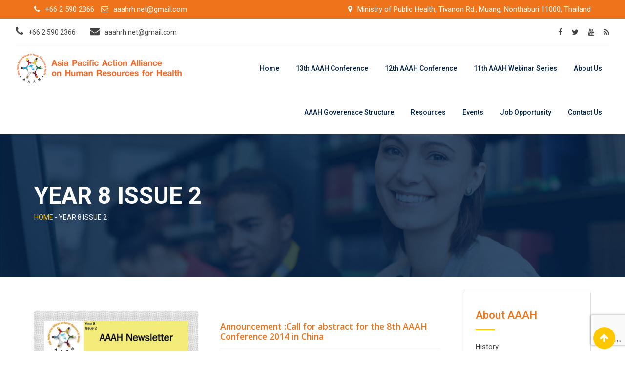

--- FILE ---
content_type: text/html; charset=UTF-8
request_url: https://aaahrh.net/download/year-8-issue-2/
body_size: 13388
content:
<!doctype html>
<html lang="en-US">
<head>
	<meta charset="UTF-8">
	<meta name="viewport" content="width=device-width, initial-scale=1.0">
	<link rel="profile" href="https://gmpg.org/xfn/11" />
	<title>YEAR 8 ISSUE 2 &#8211; HOME</title>
<noscript><style>#preloader{display:none;}</style></noscript><link rel='dns-prefetch' href='//www.google.com' />
<link rel='dns-prefetch' href='//maxcdn.bootstrapcdn.com' />
<link rel='dns-prefetch' href='//fonts.googleapis.com' />
<link rel='dns-prefetch' href='//s.w.org' />
<link rel='preconnect' href='https://fonts.gstatic.com' crossorigin />
<link rel="alternate" type="application/rss+xml" title="HOME &raquo; Feed" href="https://aaahrh.net/feed/" />
<link rel="alternate" type="application/rss+xml" title="HOME &raquo; Comments Feed" href="https://aaahrh.net/comments/feed/" />
		<script type="text/javascript">
			window._wpemojiSettings = {"baseUrl":"https:\/\/s.w.org\/images\/core\/emoji\/13.0.0\/72x72\/","ext":".png","svgUrl":"https:\/\/s.w.org\/images\/core\/emoji\/13.0.0\/svg\/","svgExt":".svg","source":{"concatemoji":"https:\/\/aaahrh.net\/wp-includes\/js\/wp-emoji-release.min.js?ver=5.5.15"}};
			!function(e,a,t){var n,r,o,i=a.createElement("canvas"),p=i.getContext&&i.getContext("2d");function s(e,t){var a=String.fromCharCode;p.clearRect(0,0,i.width,i.height),p.fillText(a.apply(this,e),0,0);e=i.toDataURL();return p.clearRect(0,0,i.width,i.height),p.fillText(a.apply(this,t),0,0),e===i.toDataURL()}function c(e){var t=a.createElement("script");t.src=e,t.defer=t.type="text/javascript",a.getElementsByTagName("head")[0].appendChild(t)}for(o=Array("flag","emoji"),t.supports={everything:!0,everythingExceptFlag:!0},r=0;r<o.length;r++)t.supports[o[r]]=function(e){if(!p||!p.fillText)return!1;switch(p.textBaseline="top",p.font="600 32px Arial",e){case"flag":return s([127987,65039,8205,9895,65039],[127987,65039,8203,9895,65039])?!1:!s([55356,56826,55356,56819],[55356,56826,8203,55356,56819])&&!s([55356,57332,56128,56423,56128,56418,56128,56421,56128,56430,56128,56423,56128,56447],[55356,57332,8203,56128,56423,8203,56128,56418,8203,56128,56421,8203,56128,56430,8203,56128,56423,8203,56128,56447]);case"emoji":return!s([55357,56424,8205,55356,57212],[55357,56424,8203,55356,57212])}return!1}(o[r]),t.supports.everything=t.supports.everything&&t.supports[o[r]],"flag"!==o[r]&&(t.supports.everythingExceptFlag=t.supports.everythingExceptFlag&&t.supports[o[r]]);t.supports.everythingExceptFlag=t.supports.everythingExceptFlag&&!t.supports.flag,t.DOMReady=!1,t.readyCallback=function(){t.DOMReady=!0},t.supports.everything||(n=function(){t.readyCallback()},a.addEventListener?(a.addEventListener("DOMContentLoaded",n,!1),e.addEventListener("load",n,!1)):(e.attachEvent("onload",n),a.attachEvent("onreadystatechange",function(){"complete"===a.readyState&&t.readyCallback()})),(n=t.source||{}).concatemoji?c(n.concatemoji):n.wpemoji&&n.twemoji&&(c(n.twemoji),c(n.wpemoji)))}(window,document,window._wpemojiSettings);
		</script>
		<style type="text/css">
img.wp-smiley,
img.emoji {
	display: inline !important;
	border: none !important;
	box-shadow: none !important;
	height: 1em !important;
	width: 1em !important;
	margin: 0 .07em !important;
	vertical-align: -0.1em !important;
	background: none !important;
	padding: 0 !important;
}
</style>
	<link rel='stylesheet' id='layerslider-css'  href='https://aaahrh.net/wp-content/plugins/LayerSlider/static/layerslider/css/layerslider.css?ver=6.9.1' type='text/css' media='all' />
<link rel='stylesheet' id='ls-user-css'  href='https://aaahrh.net/wp-content/uploads/layerslider.custom.css?ver=6.9.1' type='text/css' media='all' />
<link rel='stylesheet' id='wp-block-library-css'  href='https://aaahrh.net/wp-includes/css/dist/block-library/style.min.css?ver=5.5.15' type='text/css' media='all' />
<link rel='stylesheet' id='wp-block-library-theme-css'  href='https://aaahrh.net/wp-includes/css/dist/block-library/theme.min.css?ver=5.5.15' type='text/css' media='all' />
<link rel='stylesheet' id='my-custom-block-frontend-css-css'  href='https://aaahrh.net/wp-content/plugins/wpdm-gutenberg-blocks/build/style.css?ver=5.5.15' type='text/css' media='all' />
<link rel='stylesheet' id='wpzoom-social-icons-block-style-css'  href='https://aaahrh.net/wp-content/plugins/social-icons-widget-by-wpzoom/block/dist/blocks.style.build.css?ver=1604892878' type='text/css' media='all' />
<link rel='stylesheet' id='awsm-ead-public-css'  href='https://aaahrh.net/wp-content/plugins/embed-any-document/css/embed-public.min.css?ver=2.6.1' type='text/css' media='all' />
<link rel='stylesheet' id='contact-form-7-css'  href='https://aaahrh.net/wp-content/plugins/contact-form-7/includes/css/styles.css?ver=5.3.2' type='text/css' media='all' />
<style id='contact-form-7-inline-css' type='text/css'>
.wpcf7 .wpcf7-recaptcha iframe {margin-bottom: 0;}.wpcf7 .wpcf7-recaptcha[data-align="center"] > div {margin: 0 auto;}.wpcf7 .wpcf7-recaptcha[data-align="right"] > div {margin: 0 0 0 auto;}
</style>
<link rel='stylesheet' id='wpdm-font-awesome-css'  href='https://aaahrh.net/wp-content/plugins/download-manager/assets/fontawesome/css/all.min.css?ver=5.5.15' type='text/css' media='all' />
<link rel='stylesheet' id='wpdm-front-bootstrap-css'  href='https://aaahrh.net/wp-content/plugins/download-manager/assets/bootstrap/css/bootstrap.min.css?ver=5.5.15' type='text/css' media='all' />
<link rel='stylesheet' id='wpdm-front-css'  href='https://aaahrh.net/wp-content/plugins/download-manager/assets/css/front.css?ver=5.5.15' type='text/css' media='all' />
<link rel='stylesheet' id='email-subscribers-advanced-form-css'  href='https://aaahrh.net/wp-content/plugins/email-subscribers-advanced-form/assets/css/styles.css?ver=5.5.15' type='text/css' media='all' />
<link rel='stylesheet' id='email-subscribers-css'  href='https://aaahrh.net/wp-content/plugins/email-subscribers/lite/public/css/email-subscribers-public.css' type='text/css' media='all' />
<link rel='stylesheet' id='fontawesome-css'  href='https://maxcdn.bootstrapcdn.com/font-awesome/4.7.0/css/font-awesome.min.css?ver=2.1.1' type='text/css' media='all' />
<link rel='stylesheet' id='wpos-slick-style-css'  href='https://aaahrh.net/wp-content/plugins/wp-team-showcase-and-slider/assets/css/slick.css?ver=2.1.1' type='text/css' media='all' />
<link rel='stylesheet' id='wpos-magnific-popup-style-css'  href='https://aaahrh.net/wp-content/plugins/wp-team-showcase-and-slider/assets/css/magnific-popup.css?ver=2.1.1' type='text/css' media='all' />
<link rel='stylesheet' id='tsas-public-style-css'  href='https://aaahrh.net/wp-content/plugins/wp-team-showcase-and-slider/assets/css/teamshowcase-style.css?ver=2.1.1' type='text/css' media='all' />
<link rel='stylesheet' id='wpdm-button-templates-css'  href='https://aaahrh.net/wp-content/plugins/wpdm-button-templates/buttons.css?ver=5.5.15' type='text/css' media='all' />
<link rel='stylesheet' id='rpt_front_style-css'  href='https://aaahrh.net/wp-content/plugins/related-posts-thumbnails/assets/css/front.css?ver=1.6.2' type='text/css' media='all' />
<link rel='stylesheet' id='js_composer_front-css'  href='https://aaahrh.net/wp-content/plugins/js_composer/assets/css/js_composer.min.css?ver=6.5.0' type='text/css' media='all' />
<link rel='stylesheet' id='eikra-gfonts-css'  href='//fonts.googleapis.com/css?family=Roboto%3A400%2C400i%2C500%2C500i%2C700%2C700i%26subset%3Dlatin%2Clatin-ext&#038;ver=3.9' type='text/css' media='all' />
<link rel='stylesheet' id='bootstrap-css'  href='https://aaahrh.net/wp-content/themes/eikra/assets/css/bootstrap.min.css?ver=3.9' type='text/css' media='all' />
<link rel='stylesheet' id='font-awesome-css'  href='https://aaahrh.net/wp-content/themes/eikra/assets/css/font-awesome.min.css?ver=3.9' type='text/css' media='all' />
<link rel='stylesheet' id='eikra-meanmenu-css'  href='https://aaahrh.net/wp-content/themes/eikra/assets/css/meanmenu.css?ver=3.9' type='text/css' media='all' />
<link rel='stylesheet' id='eikra-default-css'  href='https://aaahrh.net/wp-content/themes/eikra/assets/css/default.css?ver=3.9' type='text/css' media='all' />
<link rel='stylesheet' id='eikra-style-css'  href='https://aaahrh.net/wp-content/themes/eikra/assets/css/style.css?ver=3.9' type='text/css' media='all' />
<style id='eikra-style-inline-css' type='text/css'>
	.entry-banner {
					background: url(https://aaahrh.net/wp-content/uploads/2018/01/bg6.jpg) no-repeat scroll center center / cover;
			}
	.content-area {
		padding-top: 30px;
		padding-bottom: 30px;
	}
	
</style>
<link rel='stylesheet' id='eikra-vc-css'  href='https://aaahrh.net/wp-content/themes/eikra/assets/css/vc.css?ver=3.9' type='text/css' media='all' />
<link rel='stylesheet' id='bsf-Defaults-css'  href='https://aaahrh.net/wp-content/uploads/smile_fonts/Defaults/Defaults.css?ver=5.5.15' type='text/css' media='all' />
<link rel="preload" as="style" href="https://fonts.googleapis.com/css?family=Roboto:500,400&#038;display=swap&#038;ver=1693334031" /><link rel="stylesheet" href="https://fonts.googleapis.com/css?family=Roboto:500,400&#038;display=swap&#038;ver=1693334031" media="print" onload="this.media='all'"><noscript><link rel="stylesheet" href="https://fonts.googleapis.com/css?family=Roboto:500,400&#038;display=swap&#038;ver=1693334031" /></noscript><link rel='stylesheet' id='eikra-learnpress-css'  href='https://aaahrh.net/wp-content/themes/eikra/assets/css/learnpress.css?ver=3.9' type='text/css' media='all' />
<style id='eikra-learnpress-inline-css' type='text/css'>
@media all and (max-width: 767px) {	html #wpadminbar {position: fixed;} }
</style>
<style id='eikra-dynamic-inline-css' type='text/css'>
 body, gtnbg_root, p { font-family: Roboto, sans-serif;; font-size: 15px; line-height: 26px; font-weight : 400; font-style: normal; } h1 { font-family: Roboto; font-size: 40px; line-height: 44px; font-weight : 500; font-style: normal; } h2 { font-family: Roboto, sans-serif;; font-size: 28px; line-height: 31px; font-weight : 500; font-style: normal; } h3 { font-family: Roboto, sans-serif;; font-size: 20px; line-height: 26px; font-weight : 500; font-style: normal; } h4 { font-family: Roboto, sans-serif;; font-size: 16px; line-height: 18px; font-weight : 500; font-style: normal; } h5 { font-family: Roboto, sans-serif;; font-size: 14px; line-height: 16px; font-weight : 500; font-style: normal; } h6 { font-family: Roboto, sans-serif;; font-size: 12px; line-height: 14px; font-weight : 500; font-style: normal; } a,a:link,a:visited { color: #ef731a; } a:hover, a:focus, a:active { color: #fdc800; } .wp-block-quote::before { background-color: #ef731a; } .wp-block-pullquote {   border-color: #ef731a; } .primary-color { color: #ef731a; } .secondery-color { color: #fdc800; } .primary-bgcolor { background-color: #ef731a; } .secondery-bgcolor { background-color: #fdc800; } #tophead {   background-color: #ef731a; } #tophead, #tophead a, #tophead .tophead-social li a, #tophead .tophead-social li a:hover {   color: #ffffff; } #tophead .tophead-contact .fa, #tophead .tophead-address .fa { color: #ffffff; } .trheader #tophead, .trheader #tophead a, .trheader #tophead .tophead-social li a, .trheader #tophead .tophead-social li a:hover { color: #d0d6dd; } .topbar-style-4 #tophead a.topbar-btn { background-color: #fdc800; border-color: #fdc800; color: #ef731a; } .topbar-style-5 #tophead .widget ul li i { color: #ffffff; } .site-header .main-navigation ul li a { font-family: Roboto, sans-serif; font-size : 14px; font-weight : 500; line-height : 24px; color: #002147; text-transform : none; font-style: normal; } .site-header .main-navigation ul.menu > li > a:hover, .site-header .main-navigation ul.menu > li.current-menu-item > a, .site-header .main-navigation ul.menu > li.current > a { color: #ef731a; } .site-header .main-navigation ul li a.active { color: #ef731a !important; } .trheader #masthead .main-navigation ul.menu > li > a, .trheader #masthead .main-navigation ul.menu > li > a:hover, .trheader #masthead .main-navigation ul.menu > li.current-menu-item > a, .trheader #masthead .main-navigation ul.menu > li.current > a, .trheader #masthead .search-box .search-button i, .trheader #masthead .header-icon-seperator, .trheader #masthead .header-icon-area .cart-icon-area > a, .trheader #masthead .additional-menu-area a.side-menu-trigger { color: #fff; } .site-header .main-navigation ul li ul li { background-color: #002147; } .site-header .main-navigation ul li ul li:hover { background-color: #1A3B61; } .site-header .main-navigation ul li ul li a { font-family: Roboto, sans-serif; font-size : 14px; font-weight : 400; line-height : 21px; color: #ffffff; text-transform : uppercase; font-style: normal; } .site-header .main-navigation ul li ul li:hover > a { color: #FDC800; } #sticky-header-wrapper .site-header { border-color: #ef731a} .site-header .main-navigation ul li.mega-menu > ul.sub-menu { background-color: #002147} .site-header .main-navigation ul li.mega-menu ul.sub-menu li a { color: #ffffff} .site-header .main-navigation ul li.mega-menu ul.sub-menu li a:hover { background-color: #1A3B61; color: #FDC800; } .mean-container a.meanmenu-reveal, .mean-container .mean-nav ul li a.mean-expand { color: #ef731a; } .mean-container a.meanmenu-reveal span { background-color: #ef731a; } .mean-container .mean-bar { border-color: #ef731a; } .mean-container .mean-nav ul li a { font-family: Roboto, sans-serif; font-size : 14px; font-weight : 400; line-height : 21px; color: #002147; text-transform : uppercase; font-style: normal; } .mean-container .mean-nav ul li a:hover, .mean-container .mean-nav > ul > li.current-menu-item > a { color: #ef731a; } body .mean-container .mean-nav ul li.mean-append-area .rtin-append-inner a.header-menu-btn { background-color: #fdc800; border-color: #fdc800; color: #ef731a; } .header-icon-area .cart-icon-area .cart-icon-num { background-color: #ef731a; } .site-header .search-box .search-text { border-color: #ef731a; } .header-style-3 .header-social li a:hover, .header-style-3.trheader .header-social li a:hover { color: #ef731a; } .header-style-3.trheader .header-contact li a, .header-style-3.trheader .header-social li a { color: #fff; } .header-style-4 .header-social li a:hover { color: #ef731a; } .header-style-4.trheader .header-contact li a, .header-style-4.trheader .header-social li a { color: #fff; } .header-style-5 .header-menu-btn { background-color: #ef731a; } .trheader.header-style-5 .header-menu-btn { color: #fff; } .header-style-6 .site-header, .header-style-6 #sticky-header-wrapper .site-header { background-color: #ef731a; } .header-style-6 .site-header a.header-menu-btn { background-color: #fdc800; border-color: #fdc800; color: #ef731a; } .header-style-6 .site-header .main-navigation ul.menu > li > a { color: #ffffff; } .header-style-7 .header-social a:hover {   color: #ef731a; } .header-style-7 a.header-menu-btn { background-color: #fdc800; } .header-style-7.trheader .header-social li a:hover {   color: #fdc800; } .entry-banner .entry-banner-content h1 { color: #ffffff; } .breadcrumb-area .entry-breadcrumb span a, .breadcrumb-area .entry-breadcrumb span a span { color: #fdc800; } .breadcrumb-area .entry-breadcrumb span a:hover, .breadcrumb-area .entry-breadcrumb span a:hover span { color: #ffffff; } .breadcrumb-area .entry-breadcrumb { color: #ffffff; } .breadcrumb-area .entry-breadcrumb > span { color: #ffffff; } #preloader { background-color: #ef731a; } .scrollToTop { background-color: #fdc800; } .footer-top-area { background-color: #002147; } .footer-top-area .widget > h3 { color: #ffffff; } .footer-top-area .widget { color: #f5f5f5; } .footer-top-area a:link, .footer-top-area a:visited, .footer-top-area widget_nav_menu ul.menu li:before { color: #f5f5f5; } .footer-top-area .widget a:hover, .footer-top-area .widget a:active { color: #fdc800; } .footer-top-area .search-form input.search-submit { color: #ef731a; } .footer-top-area .widget_nav_menu ul.menu li:before { color: #fdc800; } .footer-bottom-area { background-color: #001a39; color: #909da4; } .search-form input.search-submit { background-color: #ef731a; border-color: #ef731a; } .search-form input.search-submit a:hover { color: #ef731a; } .widget ul li a:hover { color: #fdc800; } .sidebar-widget-area .widget > h3 { color: #ef731a; } .sidebar-widget-area .widget > h3:after { background-color: #fdc800; } .sidebar-widget-area .widget_tag_cloud a { color: #ef731a; } .sidebar-widget-area .widget_tag_cloud a:hover { background-color: #ef731a; } .widget.widget_rdtheme_about ul li a:hover { background-color: #fdc800; border-color: #fdc800; color: #ef731a; } .widget.widget_rdtheme_info ul li i { color: #fdc800; } .pagination-area ul li a, .learn-press-pagination ul li a { background-color: #ef731a !important; } .pagination-area ul li.active a, .pagination-area ul li a:hover, .pagination-area ul li span.current, .pagination-area ul li .current, .learn-press-pagination ul li.active a, .learn-press-pagination ul li a:hover, .learn-press-pagination ul li span.current, .learn-press-pagination ul li .current { background-color: #fdc800 !important; } .error-page-area {   background-color: #FDC800; } .error-page-area .error-page h3 { color: #000000; } .error-page-area .error-page p { color: #634e00; } body .rdtheme-button-1, body .rdtheme-button-1:link { color: #ef731a; } body .rdtheme-button-1:hover { background-color: #ef731a; } body a.rdtheme-button-2, body .rdtheme-button-2 { background-color: #ef731a; } body a.rdtheme-button-2:hover, body .rdtheme-button-2:hover { color: #ef731a; background-color: #fdc800; } body a.rdtheme-button-3, body .rdtheme-button-3 { background-color: #ef731a; } body a.rdtheme-button-3:hover, body .rdtheme-button-4:hover { color: #ef731a; background-color: #fdc800; } .comments-area h3.comment-title { color: #ef731a; } .comments-area h3.comment-title:after { background-color: #fdc800; } .comments-area .main-comments .comment-meta .comment-author-name, .comments-area .main-comments .comment-meta .comment-author-name a { color: #ef731a; } .comments-area .main-comments .reply-area a { background-color: #ef731a; } .comments-area .main-comments .reply-area a:hover { background-color: #fdc800; } #respond .comment-reply-title { color: #ef731a; } #respond .comment-reply-title:after { background-color: #fdc800; } #respond form .btn-send { background-color: #ef731a; } #respond form .btn-send:hover { background-color: #fdc800; } .entry-header h2.entry-title a, .entry-header .entry-meta ul li a:hover, .entry-footer .tags a:hover, .event-single .event-meta li, .event-single ul li span i, .event-single .event-info h3, .event-single .event-social h3 { color: #ef731a; } button, input[type="button"], input[type="reset"], input[type="submit"], .entry-header .entry-thumbnail-area .post-date li:nth-child(odd), .event-single .event-thumbnail-area #event-countdown .event-countdown-each:nth-child(odd), .event-single .event-social ul li a, .instructor-single .rtin-content ul.rtin-social li a:hover { background-color: #ef731a; } .entry-header h2.entry-title a:hover, .entry-header h2.entry-title a:hover, .entry-header .entry-meta ul li i, .event-single .event-meta li i { color: #fdc800; } .bar1::after, .bar2::after, .hvr-bounce-to-right:before, .hvr-bounce-to-bottom:before, .entry-header .entry-thumbnail-area .post-date li:nth-child(even), .event-single .event-thumbnail-area #event-countdown .event-countdown-each:nth-child(even), .event-single .event-social ul li a:hover { background-color: #fdc800; } .ls-bar-timer { background-color: #fdc800; border-bottom-color: #fdc800; } .instructor-single .rtin-content ul.rtin-social li a:hover { border-color: #ef731a; } .list-style-1 li { color: #ef731a; } .list-style-1 li::before { color: #fdc800; } .woocommerce .widget_price_filter .ui-slider .ui-slider-range, .woocommerce .widget_price_filter .ui-slider .ui-slider-handle, .rt-woo-nav .owl-custom-nav-title::after, .rt-woo-nav .owl-custom-nav .owl-prev:hover, .rt-woo-nav .owl-custom-nav .owl-next:hover, .woocommerce ul.products li.product .onsale, .woocommerce span.onsale, .woocommerce a.added_to_cart, .woocommerce div.product form.cart .button, .woocommerce #respond input#submit, .woocommerce a.button, .woocommerce button.button, .woocommerce input.button, p.demo_store, .woocommerce #respond input#submit.disabled:hover, .woocommerce #respond input#submit:disabled:hover, .woocommerce #respond input#submit[disabled]:disabled:hover, .woocommerce a.button.disabled:hover, .woocommerce a.button:disabled:hover, .woocommerce a.button[disabled]:disabled:hover, .woocommerce button.button.disabled:hover, .woocommerce button.button:disabled:hover, .woocommerce button.button[disabled]:disabled:hover, .woocommerce input.button.disabled:hover, .woocommerce input.button:disabled:hover, .woocommerce input.button[disabled]:disabled:hover, .woocommerce #respond input#submit.alt, .woocommerce a.button.alt, .woocommerce button.button.alt, .woocommerce input.button.alt { background-color: #ef731a; } .product-grid-view .view-mode ul li.grid-view-nav a, .product-list-view .view-mode ul li.list-view-nav a, .woocommerce ul.products li.product h3 a:hover, .woocommerce ul.products li.product .price, .woocommerce div.product p.price, .woocommerce div.product span.price, .woocommerce div.product .product-meta a:hover, .woocommerce div.product .woocommerce-tabs ul.tabs li.active a, .woocommerce a.woocommerce-review-link:hover, .woocommerce-message::before, .woocommerce-info::before { color: #ef731a; } .woocommerce-message, .woocommerce-info { border-color: #ef731a; } .woocommerce .product-thumb-area .overlay { background-color: rgba(239, 115, 26, 0.8); } .woocommerce .product-thumb-area .product-info ul li a { border-color: #fdc800; } .woocommerce .product-thumb-area .product-info ul li a:hover { color: #ef731a; background-color: #fdc800; } .contact-us-form .wpcf7-submit:hover { background-color: #fdc800; } .contact-form-2 h3, .contact-form-2 input[type="submit"]:hover { background-color: #fdc800; } .rt-vc-pagination .pagination-area ul li a, .rt-vc-pagination .pagination-area ul li span {   background-color: #ef731a; } .rt-vc-pagination .pagination-area ul li.active a, .rt-vc-pagination .pagination-area ul li a:hover, .rt-vc-pagination .pagination-area ul li .current {   background-color: #fdc800; } body .entry-content .rdtheme-button-5, body .rdtheme-button-5 {   border-color: #fdc800; } body .entry-content .rdtheme-button-5:hover, body .rdtheme-button-5:hover{   background-color: #fdc800;   color: #ef731a; } body .entry-content .rdtheme-button-6, body .rdtheme-button-6 { background-color: #ef731a; } body .entry-content .rdtheme-button-6:hover, body .rdtheme-button-6:hover {   background-color: #fdc800;   color: #ef731a; } body .rdtheme-button-7, body a.rdtheme-button-7 {   background-color: #ef731a; } body .rdtheme-button-7:hover, body a.rdtheme-button-7:hover {   color: #ef731a;   background-color: #fdc800; } .entry-content .isotop-btn a:hover, .entry-content .isotop-btn .current {   border-color: #ef731a !important;   background-color: #ef731a !important; } .rt-owl-nav-1 .section-title .owl-custom-nav-title {   color: #ef731a; } .rt-owl-nav-1 .section-title .owl-custom-nav .owl-prev, .rt-owl-nav-1 .section-title .owl-custom-nav .owl-next {   background-color: #fdc800; } .rt-owl-nav-1 .section-title .owl-custom-nav .owl-prev:hover, .rt-owl-nav-1 .section-title .owl-custom-nav .owl-next:hover {   background-color: #ef731a; } .rt-vc-title-left {   color: #ef731a; } .rt-vc-title h2 {   color: #ef731a; } .rt-info-box .media-heading, .rt-info-box .media-heading a, .rt-info-box.layout2 i, .rt-info-box.layout3 i, .rt-info-box.layout4:hover .rtin-icon i { color: #ef731a; } .rt-info-box .media-heading a:hover, .rt-info-box.layout2:hover i, .rt-info-box.layout5 .rtin-icon i, .rt-info-box.layout5:hover .media-heading, .rt-info-box.layout6:hover .media-heading a { color: #fdc800; } .rt-info-box.layout4::before, .rt-info-box.layout4:hover { background-color: #ef731a; } .rt-info-box.layout5 { background-color: rgba( 239, 115, 26, 0.8 ); } .rt-info-box.layout3:hover i, .rt-info-box.layout4 .rtin-icon i {   background-color: #fdc800; } .rt-vc-infobox-6 .rtin-item .rtin-left .rtin-icon i {   color: #fdc800; } .rt-vc-imagetext-2 .rtin-img:before {   background-color: rgba(239, 115, 26, 0.6); } .rt-vc-imagetext-2 .rtin-img a {   border-color: #fdc800; } .rt-vc-imagetext-2 .rtin-title a:hover {   color: #ef731a; } .rt-vc-text-title .rtin-title { color: #ef731a; } .rt-vc-text-title.style2 .rtin-title::after { background-color: #fdc800; } .rt-vc-text-title.style3 .rtin-btn a {   background-color: #fdc800; } .rt-vc-text-title.style4 .rtin-btn a {   border-color: #fdc800; } .rt-vc-text-title.style4 .rtin-btn a:hover {   background-color: #fdc800; } .rt-vc-text-button .rtin-btn a {   background-color: #fdc800; } .rt-vc-cta .rtin-right {   background-color: #ef731a; } .rt-vc-cta .rtin-right .rtin-btn {   background-color: #fdc800;   border-color: #fdc800;   color: #ef731a; } .rt-vc-cta.style2 .rtin-right {   background-color: #fdc800; } .rt-vc-cta.style2 .rtin-right .rtin-btn {   background-color: #ef731a;   border-color: #ef731a; } .rt-vc-cta.style2 .rtin-right .rtin-btn:hover {   color: #ef731a; } .rt-vc-posts .rtin-item .media-list .rtin-content-area h3 a {   color: #ef731a; } .rt-vc-posts .rtin-item .media-list .rtin-content-area h3 a:hover {   color: #fdc800; } .rt-vc-posts .rtin-item .media-list .rtin-content-area .rtin-date {   color: #fdc800; } .rt-vc-posts-2 {   background-color: #ef731a; } .rt-vc-posts-2 .rtin-item .rtin-date {   color: #fdc800; } .rt-vc-posts-2 .rtin-btn:hover {   color: #fdc800; } .rt-vc-posts-2 .rtin-btn i {   color: #fdc800; } .rt-vc-posts-2 .rtin-item .rtin-title a:hover {   color: #fdc800; } .rt-vc-research-1 .rtin-item .rtin-title::after, .rt-vc-research-2 .rtin-item .rtin-title::after, .rt-vc-research-3 .rtin-item .rtin-holder .rtin-title a:hover {   background-color: #fdc800; } .rt-vc-research-1 .rtin-item .rtin-title a, .rt-vc-research-2 .rtin-item .rtin-title a, .rt-vc-research-3 .rtin-item .rtin-holder .rtin-title a:hover, .rt-vc-research-3 .rtin-item .rtin-holder .rtin-title a:hover i {   color: #ef731a; } .rt-vc-research-1 .rtin-item .rtin-title a:hover, .rt-vc-research-2 .rtin-item .rtin-title a:hover, .rt-vc-research-3 .rtin-item .rtin-holder .rtin-title a i {   color: #fdc800; } .rt-vc-research-3 .rtin-item .rtin-holder .rtin-title a {   background-color: #ef731a; } .rt-vc-event .rtin-item .rtin-calender-holder .rtin-calender {   background-color:#fdc800; } .rt-vc-event .rtin-item .rtin-calender-holder .rtin-calender:before, .rt-vc-event .rtin-item .rtin-calender-holder .rtin-calender:after, .rt-vc-event .rtin-item .rtin-calender-holder .rtin-calender h3, .rt-vc-event .rtin-item .rtin-calender-holder .rtin-calender h3 p, .rt-vc-event .rtin-item .rtin-calender-holder .rtin-calender h3 span, .rt-vc-event .rtin-item .rtin-right h3 a, .rt-vc-event .rtin-item .rtin-right ul li, .rt-vc-event .rtin-btn a:hover {   color: #ef731a; } .rt-vc-event .rtin-item .rtin-right h3 a:hover {   color: #fdc800; } .rt-vc-event-box .rtin-item .rtin-meta i {   color: #fdc800; } .rt-vc-event-box .rtin-item .rtin-btn a {   background-color: #fdc800;   border-color: #fdc800; } .rt-vc-counter .rtin-left .rtin-counter {   border-bottom-color: #fdc800; } .rt-vc-counter .rtin-right .rtin-title {   color: #ef731a; } .rt-vc-testimonial .rt-item .rt-item-content-holder .rt-item-title {   color: #ef731a; } .rt-vc-testimonial .owl-theme .owl-dots .owl-dot.active span {   background-color: #ef731a; } .rt-vc-testimonial-2 .rtin-item .rtin-item-designation {   color:#fdc800; } .rt-vc-testimonial-2 .owl-theme .owl-dots .owl-dot:hover span, .rt-vc-testimonial-2 .owl-theme .owl-dots .owl-dot.active span {   background-color: #fdc800;   border-color: #fdc800; } .rt-vc-testimonial-3 .rtin-item .rtin-content-area .rtin-title {   color: #ef731a; } .rt-countdown .rt-date .rt-countdown-section-2 {   border-color: #fdc800; } .rt-event-countdown .rt-content h2, .rt-event-countdown .rt-content h3, .rt-event-countdown .rt-date .rt-countdown-section .rt-countdown-text .rtin-count, .rt-event-countdown .rt-date .rt-countdown-section .rt-countdown-text .rtin-text { color: #ef731a; } .rt-event-countdown .rt-date .rt-countdown-section .countdown-colon, .rt-event-countdown.rt-dark .rt-date .rt-countdown-section .rt-countdown-text .rtin-count { color: #fdc800; } .rt-price-table-box1 span {   color: #ef731a; } .rt-price-table-box1 .rtin-price {   background-color: #ef731a; } .rt-price-table-box1 .rtin-btn {   background-color: #fdc800;   border-color: #fdc800;   color: #ef731a; } .rt-price-table-box1:hover {   background-color: #ef731a; } .rt-price-table-box1:hover .rtin-price {   background-color: #fdc800; } .rt-pricing-box2 .rtin-title, .rt-pricing-box2 ul li {   color: #ef731a; } .rt-pricing-box2 .rtin-price {   color: #fdc800; } .rt-price-table-box3 .rtin-title, .rt-price-table-box3 .rtin-price {   color: #ef731a; } .rt-price-table-box3 .rtin-btn {   background-color: #fdc800; } .rt-price-table-box3.rtin-featured, .rt-price-table-box3:hover {   background-color: #ef731a; } .rt-gallery-1 .rt-gallery-wrapper .rt-gallery-box:before {   background-color: rgba( 253, 200, 0, 0.8 ); } .rt-gallery-1 .rt-gallery-wrapper .rt-gallery-box .rt-gallery-content a {   background-color: #ef731a; } .rt-vc-video .rtin-item .rtin-btn {   color: #fdc800; } .rt-vc-video .rtin-item .rtin-btn:hover {   border-color: #fdc800; } .rt-vc-video.rt-light .rtin-item .rtin-title {   color: #ef731a; } .rt-vc-video.rt-light .rtin-item .rtin-btn {   color: #ef731a;   border-color: #fdc800; } .rt-vc-contact-1 ul.rtin-item > li > i {   color: #ef731a; } .rt-vc-contact-1 ul.rtin-item > li .contact-social li a {   color: #ef731a;   border-color: #ef731a; } .rt-vc-contact-1 ul.rtin-item > li .contact-social li a:hover {   background-color: #ef731a; } .rt-vc-contact-2 ul.rtin-item > li {   color: #ef731a; } .rt-vc-contact-2 ul.rtin-item > li > i {   color: #fdc800; } .rt-vc-contact-2 ul.rtin-item > li.rtin-social-wrap .rtin-social li a {   background-color: #fdc800; } .rt-vc-contact-2 ul.rtin-item > li.rtin-social-wrap .rtin-social li a:hover {   background-color: #ef731a; } .rt-vc-instructor-1 .rtin-item .rtin-content .rtin-title a {   color: #ef731a; } .rt-vc-instructor-1 .rtin-item .rtin-content .rtin-title a:hover {   color: #fdc800; } .rt-vc-instructor-1 .rtin-item .rtin-content .rtin-social li a {   background-color: #fdc800; } .rt-vc-instructor-1 .rtin-item .rtin-content .rtin-social li a:hover {   background-color: #ef731a; } .rt-vc-instructor-2 .rtin-item .rtin-content .rtin-title a, .rt-vc-instructor-2 .rtin-item .rtin-content .rtin-social li a {   color: #fdc800; } .rt-vc-instructor-2 .rtin-item .rtin-content .rtin-social li a:hover {   border-color: #fdc800;   background-color: #fdc800; } .rt-vc-instructor-2 .rtin-item:before {   background: linear-gradient(to bottom, rgba(125, 185, 232, 0) 55%, #ef731a); } .rt-vc-instructor-2 .rtin-item:hover:after {   background-color: rgba( 239, 115, 26 , 0.7 ); } .rt-vc-instructor-3 .rtin-item .rtin-meta span {   color: #fdc800; } .rt-vc-instructor-3 .rtin-btn a {   color: #ef731a;   border-color: #ef731a; } .rt-vc-instructor-3 .rtin-btn a:hover {   background-color: #ef731a; } .rt-vc-instructor-4 .rtin-item .rtin-content:after {   background-color: #fdc800; } .rt-vc-instructor-5 .rtin-item {   background-color: #fdc800; } .rt-vc-instructor-5 .rtin-item .rtin-content .rtin-social li a:hover {   background-color: #ef731a; } .rt-vc-course-search .form-group .input-group .input-group-addon.rtin-submit-btn-wrap .rtin-submit-btn {   background-color: #fdc800; } .rt-vc-course-slider.style-4.rt-owl-nav-1 .section-title .owl-custom-nav .owl-prev:hover, .rt-vc-course-slider.style-4.rt-owl-nav-1 .section-title .owl-custom-nav .owl-next:hover {   background-color: #fdc800; } .rt-vc-course-featured .rtin-sec-title {   color: #ef731a; } .rt-vc-course-featured .rt-course-box .rtin-thumbnail::before {   background-color: rgba( 253, 200, 0 , 0.8 ); } .rt-vc-course-featured .rt-course-box .rtin-thumbnail a {   background-color: #ef731a;   border-color: #ef731a; } .rt-vc-course-isotope.style-2 .isotop-btn a {   border-color: #ef731a; } .rt-vc-course-isotope.style-2 .rtin-btn a {   color: #ef731a;   border-color: #ef731a; } .rt-vc-course-isotope.style-2 .rtin-btn a:hover {   background-color: #ef731a; } .wpb_gallery .wpb_flexslider .flex-direction-nav a {   background-color: #fdc800; } .wpb-js-composer .vc_tta.vc_tta-o-no-fill .vc_tta-panels .vc_tta-panel-body {  background-color: #ef731a !important; } .wpb-js-composer .vc_tta-style-classic .vc_tta-panel .vc_tta-panel-title > a, .wpb-js-composer .vc_tta-style-classic .vc_tta-panel.vc_active .vc_tta-panel-title > a {  color: #ef731a !important; } .wpb-js-composer .vc_tta-style-classic .vc_tta-controls-icon:after, .wpb-js-composer .vc_tta-style-classic .vc_tta-controls-icon:before {  border-color: #ef731a !important; } .wpb-js-composer .vc_tta-container .vc_tta-panel span.faq-box-count {   background-color: #fdc800;   color: #ef731a; }
</style>
<script type='text/javascript' src='https://aaahrh.net/wp-includes/js/jquery/jquery.js?ver=1.12.4-wp' id='jquery-core-js'></script>
<script type='text/javascript' src='https://aaahrh.net/wp-content/plugins/download-manager/assets/js/jquery.dataTables.min.js?ver=5.5.15' id='wpdm-datatable-js'></script>
<script type='text/javascript' src='https://aaahrh.net/wp-content/plugins/download-manager/assets/bootstrap/js/bootstrap.bundle.min.js?ver=5.5.15' id='wpdm-front-bootstrap-js'></script>
<script type='text/javascript' id='frontjs-js-extra'>
/* <![CDATA[ */
var wpdm_url = {"home":"https:\/\/aaahrh.net\/","site":"https:\/\/aaahrh.net\/","ajax":"https:\/\/aaahrh.net\/wp-admin\/admin-ajax.php"};
var wpdm_asset = {"spinner":"<i class=\"fas fa-sun fa-spin\"><\/i>"};
/* ]]> */
</script>
<script type='text/javascript' src='https://aaahrh.net/wp-content/plugins/download-manager/assets/js/front.js?ver=3.1.13' id='frontjs-js'></script>
<script type='text/javascript' src='https://aaahrh.net/wp-content/plugins/download-manager/assets/js/chosen.jquery.min.js?ver=5.5.15' id='jquery-choosen-js'></script>
<script type='text/javascript' id='email-subscribers-js-extra'>
/* <![CDATA[ */
var es_data = {"messages":{"es_empty_email_notice":"Please enter email address","es_rate_limit_notice":"You need to wait for sometime before subscribing again","es_single_optin_success_message":"Successfully Subscribed.","es_email_exists_notice":"Email Address already exists!","es_unexpected_error_notice":"Oops.. Unexpected error occurred.","es_invalid_email_notice":"Invalid email address","es_try_later_notice":"Please try after some time"},"es_ajax_url":"https:\/\/aaahrh.net\/wp-admin\/admin-ajax.php"};
/* ]]> */
</script>
<script type='text/javascript' src='https://aaahrh.net/wp-content/plugins/email-subscribers/lite/public/js/email-subscribers-public.js' id='email-subscribers-js'></script>
<meta name="generator" content="Powered by LayerSlider 6.9.1 - Multi-Purpose, Responsive, Parallax, Mobile-Friendly Slider Plugin for WordPress." />
<!-- LayerSlider updates and docs at: https://layerslider.kreaturamedia.com -->
<link rel="https://api.w.org/" href="https://aaahrh.net/wp-json/" /><link rel="EditURI" type="application/rsd+xml" title="RSD" href="https://aaahrh.net/xmlrpc.php?rsd" />
<link rel="wlwmanifest" type="application/wlwmanifest+xml" href="https://aaahrh.net/wp-includes/wlwmanifest.xml" /> 
<link rel='prev' title='YEAR 8 ISSUE 1' href='https://aaahrh.net/download/year-8-issue-1/' />
<link rel='next' title='YEAR 8 ISSUE 3' href='https://aaahrh.net/download/year-8-issue-3/' />
<link rel="canonical" href="https://aaahrh.net/download/year-8-issue-2/" />
<link rel='shortlink' href='https://aaahrh.net/?p=2832' />
<link rel="alternate" type="application/json+oembed" href="https://aaahrh.net/wp-json/oembed/1.0/embed?url=https%3A%2F%2Faaahrh.net%2Fdownload%2Fyear-8-issue-2%2F" />
<link rel="alternate" type="text/xml+oembed" href="https://aaahrh.net/wp-json/oembed/1.0/embed?url=https%3A%2F%2Faaahrh.net%2Fdownload%2Fyear-8-issue-2%2F&#038;format=xml" />
<meta name="framework" content="Redux 4.1.21" />
        <script>
            var wpdm_site_url = 'https://aaahrh.net/';
            var wpdm_home_url = 'https://aaahrh.net/';
            var ajax_url = 'https://aaahrh.net/wp-admin/admin-ajax.php';
            var wpdm_ajax_url = 'https://aaahrh.net/wp-admin/admin-ajax.php';
            var wpdm_ajax_popup = '0';
        </script>
        <style>
            .wpdm-download-link.btn.btn-link.btn-lg{
                border-radius: 4px;
            }
        </style>


                  <style>
          .has-post-thumbnail img.wp-post-image, 
          .attachment-twentyseventeen-featured-image.wp-post-image { display: none !important; }          
          </style>      <style>
      #related_posts_thumbnails li{
          border-right: 1px solid #dddddd;
          background-color: #ffffff      }
      #related_posts_thumbnails li:hover{
          background-color: #eeeeee;
      }
      .relpost_content{
          font-size: 12px;
          color: #333333;
      }
      .relpost-block-single{
          background-color: #ffffff;
          border-right: 1px solid  #dddddd;
          border-left: 1px solid  #dddddd;
          margin-right: -1px;
      }
      .relpost-block-single:hover{
          background-color: #eeeeee;
      }
      </style>

  <meta name="generator" content="Powered by WPBakery Page Builder - drag and drop page builder for WordPress."/>
<link rel="icon" href="https://aaahrh.net/wp-content/uploads/2020/01/cropped-cropped-logo-512x470-32x32.jpg" sizes="32x32" />
<link rel="icon" href="https://aaahrh.net/wp-content/uploads/2020/01/cropped-cropped-logo-512x470-32x32.jpg" sizes="192x192" />
<link rel="apple-touch-icon" href="https://aaahrh.net/wp-content/uploads/2020/01/cropped-cropped-logo-512x470-32x32.jpg" />
<meta name="msapplication-TileImage" content="https://aaahrh.net/wp-content/uploads/2020/01/cropped-cropped-logo-512x470-32x32.jpg" />
		<style type="text/css" id="wp-custom-css">
			input[type="checkbox"], input[type="radio"] {
    margin: 4px 5px 0 0;
    margin-top: 1px;
    line-height: normal;
}
.w3eden *, .w3eden *::before, .w3eden *::after {
    box-sizing: border-box;
    padding-top: 3px;
}		</style>
		<noscript><style> .wpb_animate_when_almost_visible { opacity: 1; }</style></noscript><meta name="generator" content="WordPress Download Manager 3.1.13" />
            <style>
                                @import url('https://fonts.googleapis.com/css?family=Rubik:400,500');
                


                .w3eden .fetfont,
                .w3eden .btn,
                .w3eden .btn.wpdm-front h3.title,
                .w3eden .wpdm-social-lock-box .IN-widget a span:last-child,
                .w3eden #xfilelist .panel-heading,
                .w3eden .wpdm-frontend-tabs a,
                .w3eden .alert:before,
                .w3eden .panel .panel-heading,
                .w3eden .discount-msg,
                .w3eden .panel.dashboard-panel h3,
                .w3eden #wpdm-dashboard-sidebar .list-group-item,
                .w3eden #package-description .wp-switch-editor,
                .w3eden .w3eden.author-dashbboard .nav.nav-tabs li a,
                .w3eden .wpdm_cart thead th,
                .w3eden #csp .list-group-item,
                .w3eden .modal-title {
                    font-family: Rubik, -apple-system, BlinkMacSystemFont, "Segoe UI", Roboto, Helvetica, Arial, sans-serif, "Apple Color Emoji", "Segoe UI Emoji", "Segoe UI Symbol";
                    text-transform: uppercase;
                    font-weight: 500;
                }
                .w3eden #csp .list-group-item{
                    text-transform: unset;
                }
            </style>
                    <style>

            :root{
                --color-primary: #4a8eff;
                --color-primary-rgb: 74, 142, 255;
                --color-primary-hover: #4a8eff;
                --color-primary-active: #4a8eff;
                --color-secondary: #6c757d;
                --color-secondary-rgb: 108, 117, 125;
                --color-secondary-hover: #6c757d;
                --color-secondary-active: #6c757d;
                --color-success: #18ce0f;
                --color-success-rgb: 24, 206, 15;
                --color-success-hover: #18ce0f;
                --color-success-active: #18ce0f;
                --color-info: #2CA8FF;
                --color-info-rgb: 44, 168, 255;
                --color-info-hover: #2CA8FF;
                --color-info-active: #2CA8FF;
                --color-warning: #FFB236;
                --color-warning-rgb: 255, 178, 54;
                --color-warning-hover: #FFB236;
                --color-warning-active: #FFB236;
                --color-danger: #ff5062;
                --color-danger-rgb: 255, 80, 98;
                --color-danger-hover: #ff5062;
                --color-danger-active: #ff5062;
                --color-green: #30b570;
                --color-blue: #0073ff;
                --color-purple: #8557D3;
                --color-red: #ff5062;
                --color-muted: rgba(69, 89, 122, 0.6);
                --wpdm-font: Rubik, -apple-system, BlinkMacSystemFont, "Segoe UI", Roboto, Helvetica, Arial, sans-serif, "Apple Color Emoji", "Segoe UI Emoji", "Segoe UI Symbol";
            }
            .wpdm-download-link.btn.btn-link.btn-lg{
                border-radius: 4px;
            }


        </style>
        </head>
<body data-rsssl=1 class="wpdmpro-template-default single single-wpdmpro postid-2832 wp-embed-responsive header-style-7 has-topbar topbar-style-1 has-sidebar rt-course-grid-view product-grid-view wpb-js-composer js-comp-ver-6.5.0 vc_responsive">
			<div id="page" class="site">
		<a class="skip-link screen-reader-text" href="#content">Skip to content</a>
		<header id="masthead" class="site-header">
			<div id="tophead">
	<div class="container">
		<div class="row">
			<div class="col-sm-12">
				<div class="tophead-contact">
					<ul>
													<li>
								<i class="fa fa-phone" aria-hidden="true"></i><a href="tel:+66 2 590 2366">+66 2 590 2366</a>
							</li>
																			<li>
								<i class="fa fa-envelope-o" aria-hidden="true"></i><a href="mailto:aaahrh.net@gmail.com">aaahrh.net@gmail.com</a>
							</li>
											</ul>
				</div>
				<div class="tophead-right tophead-address">
											<i class="fa fa-map-marker" aria-hidden="true"></i><span>Ministry of Public Health, Tivanon Rd., Muang, Nonthaburi 11000, Thailand</span>
									</div>
				<div class="clear"></div>
			</div>
		</div>
	</div>
</div><div class="masthead-container">
	<div class="header-firstrow clearfix">
		<ul class="header-contact">
							<li>
					<i class="fa fa-phone" aria-hidden="true"></i><a href="tel:+66 2 590 2366">+66 2 590 2366</a>
				</li>
										<li>
					<i class="fa fa-envelope" aria-hidden="true"></i><a href="mailto:aaahrh.net@gmail.com">aaahrh.net@gmail.com</a>
				</li>
					</ul>
					<ul class="header-social">
									<li><a target="_blank" href="https://www.facebook.com/aaahrh.net"><i class="fa fa-facebook"></i></a></li>
									<li><a target="_blank" href="https://twitter.com/AAAH83040956"><i class="fa fa-twitter"></i></a></li>
									<li><a target="_blank" href="https://www.youtube.com/channel/UCYLlZVedihuQgevwmyp-rdQ"><i class="fa fa-youtube"></i></a></li>
									<li><a target="_blank" href="#"><i class="fa fa-rss"></i></a></li>
									
			</ul>						
			</div>
	<hr class="menu-sep" />
	<div class="row">
		<div class="col-sm-4 col-xs-12">
			<div class="site-branding">
				<a class="dark-logo" href="https://aaahrh.net/"><img src="https://aaahrh.net/wp-content/uploads/2020/08/logo5-2.png" alt="HOME"></a>
				<a class="light-logo" href="https://aaahrh.net/"><img src="https://aaahrh.net/wp-content/themes/eikra/assets/img/logo-light.png" alt="HOME"></a>
			</div>
		</div>
		<div class="col-sm-8 col-xs-12">
						<div class="header-icon-area">
		<div class="clear"></div>								
</div>			<div id="site-navigation" class="main-navigation">
				<nav class="menu-aaahrh-menu-container"><ul id="menu-aaahrh-menu" class="menu"><li id="menu-item-1922" class="menu-item menu-item-type-post_type menu-item-object-page menu-item-home menu-item-1922"><a href="https://aaahrh.net/">Home</a></li>
<li id="menu-item-3751" class="menu-item menu-item-type-post_type menu-item-object-page menu-item-3751"><a href="https://aaahrh.net/13th-aaah-conference/">13th AAAH Conference</a></li>
<li id="menu-item-3267" class="menu-item menu-item-type-post_type menu-item-object-page menu-item-has-children menu-item-3267"><a href="https://aaahrh.net/12th-aaah-conference/">12th AAAH Conference</a>
<ul class="sub-menu">
	<li id="menu-item-3279" class="menu-item menu-item-type-post_type menu-item-object-page menu-item-3279"><a href="https://aaahrh.net/12th-aaah-overview/">Overview</a></li>
</ul>
</li>
<li id="menu-item-2894" class="menu-item menu-item-type-post_type menu-item-object-page menu-item-has-children menu-item-2894"><a href="https://aaahrh.net/11th-aaah-webinar-series/">11th AAAH Webinar Series</a>
<ul class="sub-menu">
	<li id="menu-item-3170" class="menu-item menu-item-type-post_type menu-item-object-page menu-item-3170"><a href="https://aaahrh.net/home-5-copy/">Overview</a></li>
	<li id="menu-item-2901" class="menu-item menu-item-type-post_type menu-item-object-page menu-item-2901"><a href="https://aaahrh.net/background-information/">Background Information</a></li>
	<li id="menu-item-2936" class="menu-item menu-item-type-post_type menu-item-object-page menu-item-2936"><a href="https://aaahrh.net/plenary/">Plenary Session</a></li>
	<li id="menu-item-2898" class="menu-item menu-item-type-post_type menu-item-object-page menu-item-2898"><a href="https://aaahrh.net/webinar-1/">Webinar 1</a></li>
	<li id="menu-item-2897" class="menu-item menu-item-type-post_type menu-item-object-page menu-item-2897"><a href="https://aaahrh.net/webinar-2/">Webinar 2</a></li>
	<li id="menu-item-2896" class="menu-item menu-item-type-post_type menu-item-object-page menu-item-2896"><a href="https://aaahrh.net/webinar-3/">Webinar 3</a></li>
	<li id="menu-item-2895" class="menu-item menu-item-type-post_type menu-item-object-page menu-item-2895"><a href="https://aaahrh.net/blogs/">Blogs</a></li>
</ul>
</li>
<li id="menu-item-1923" class="menu-item menu-item-type-custom menu-item-object-custom menu-item-has-children menu-item-1923"><a href="#">About Us</a>
<ul class="sub-menu">
	<li id="menu-item-2075" class="menu-item menu-item-type-post_type menu-item-object-page menu-item-2075"><a href="https://aaahrh.net/history/">History</a></li>
	<li id="menu-item-2388" class="menu-item menu-item-type-post_type menu-item-object-page menu-item-2388"><a href="https://aaahrh.net/vision/">Vision</a></li>
	<li id="menu-item-2387" class="menu-item menu-item-type-post_type menu-item-object-page menu-item-2387"><a href="https://aaahrh.net/mission/">Mission</a></li>
	<li id="menu-item-2386" class="menu-item menu-item-type-post_type menu-item-object-page menu-item-2386"><a href="https://aaahrh.net/objectives/">Objectives</a></li>
</ul>
</li>
<li id="menu-item-2383" class="menu-item menu-item-type-custom menu-item-object-custom menu-item-has-children menu-item-2383"><a href="#">AAAH Goverenace Structure</a>
<ul class="sub-menu">
	<li id="menu-item-2593" class="menu-item menu-item-type-post_type menu-item-object-page menu-item-2593"><a href="https://aaahrh.net/information-structure/">Information &#038; Structure</a></li>
	<li id="menu-item-2076" class="menu-item menu-item-type-post_type menu-item-object-page menu-item-2076"><a href="https://aaahrh.net/steering-committee/">Steering Committee</a></li>
	<li id="menu-item-2077" class="menu-item menu-item-type-post_type menu-item-object-page menu-item-2077"><a href="https://aaahrh.net/aaah-secretariat/">Secretariat Team</a></li>
	<li id="menu-item-2078" class="menu-item menu-item-type-post_type menu-item-object-page menu-item-2078"><a href="https://aaahrh.net/focal-points/">Focal Points</a></li>
	<li id="menu-item-2074" class="menu-item menu-item-type-post_type menu-item-object-page menu-item-2074"><a href="https://aaahrh.net/partner-agencies/">Partner Agencies</a></li>
</ul>
</li>
<li id="menu-item-1924" class="menu-item menu-item-type-custom menu-item-object-custom menu-item-has-children menu-item-1924"><a href="#">Resources</a>
<ul class="sub-menu">
	<li id="menu-item-2180" class="menu-item menu-item-type-taxonomy menu-item-object-category menu-item-2180"><a title="News" href="https://aaahrh.net/category/news/">News</a></li>
	<li id="menu-item-3062" class="menu-item menu-item-type-taxonomy menu-item-object-wpdmcategory current-wpdmpro-ancestor current-menu-parent current-wpdmpro-parent menu-item-3062"><a href="https://aaahrh.net/download-category/document/">Document</a></li>
	<li id="menu-item-2623" class="menu-item menu-item-type-taxonomy menu-item-object-category menu-item-2623"><a href="https://aaahrh.net/category/multimedia/">Multimedia</a></li>
	<li id="menu-item-2621" class="menu-item menu-item-type-taxonomy menu-item-object-category menu-item-2621"><a href="https://aaahrh.net/category/announcement/">Announcement</a></li>
	<li id="menu-item-3913" class="menu-item menu-item-type-custom menu-item-object-custom menu-item-3913"><a href="https://aaahrh.net/download-category/conference-report/">Conference Report</a></li>
</ul>
</li>
<li id="menu-item-1925" class="menu-item menu-item-type-custom menu-item-object-custom menu-item-has-children menu-item-1925"><a href="#">Events</a>
<ul class="sub-menu">
	<li id="menu-item-2543" class="menu-item menu-item-type-post_type menu-item-object-page menu-item-2543"><a href="https://aaahrh.net/conference-workshop/">Conference / Workshop</a></li>
	<li id="menu-item-2557" class="menu-item menu-item-type-post_type menu-item-object-page menu-item-2557"><a href="https://aaahrh.net/intersession/">Intersession</a></li>
	<li id="menu-item-2548" class="menu-item menu-item-type-post_type menu-item-object-page menu-item-2548"><a href="https://aaahrh.net/ad-hoc-event/">Ad-hoc Event</a></li>
</ul>
</li>
<li id="menu-item-2402" class="menu-item menu-item-type-post_type menu-item-object-page menu-item-2402"><a href="https://aaahrh.net/job-opportunity/">Job Opportunity</a></li>
<li id="menu-item-2108" class="menu-item menu-item-type-post_type menu-item-object-page menu-item-2108"><a href="https://aaahrh.net/contact-us/">Contact Us</a></li>
</ul></nav>			</div>
		</div>
	</div>
</div>		</header>
		<div id="meanmenu"></div>
		<div id="content" class="site-content">
				<div class="entry-banner">
		<div class="container">
			<div class="entry-banner-content">
				<h1 class="entry-title">YEAR 8 ISSUE 2</h1>
									<div class="breadcrumb-area"><div class="entry-breadcrumb"><!-- Breadcrumb NavXT 6.4.0 -->
<span property="itemListElement" typeof="ListItem"><a property="item" typeof="WebPage" title="Go to HOME." href="https://aaahrh.net" class="home"><span property="name">HOME</span></a><meta property="position" content="1"></span><span class="breadcrumb-seperator"> - </span><span class="post post-wpdmpro current-item">YEAR 8 ISSUE 2</span></div></div>							</div>
		</div>
	</div>
<div id="primary" class="content-area">
	<div class="container">
		<div class="row">
						<div class="col-sm-8 col-md-9 col-xs-12">
				<main id="main" class="site-main">
											<div id="post-2832" class="post-each post-2832 wpdmpro type-wpdmpro status-publish has-post-thumbnail hentry wpdmcategory-document">
	<div class="entry-header">
					<div class="entry-thumbnail-area">
				<img width="800" height="600" src="https://aaahrh.net/wp-content/uploads/2020/08/Newsletter_Year8-Issue2-800x0-1-800x600.jpg" class="attachment-rdtheme-size1 size-rdtheme-size1 wp-post-image" alt="" loading="lazy" />							</div>
			
			</div>
	<div class="entry-content">
		<div class='w3eden'><!-- WPDM Template: Single Column, Image Top -->
<style type="text/css">.more_previews_a{display: block;float: left;margin-right: 6px;}</style> 
<div class="row">
<div class="col-md-5">
<img src="https://aaahrh.net/wp-content/uploads/wpdm-cache/Newsletter_Year8-Issue2-800x0-1-800x0.jpg" class="img-rounded">
</div>
<div class="col-md-7">
<span class="col-md-12"><div class="vc_row wpb_row vc_row-fluid"><div class="wpb_column vc_column_container vc_col-sm-12"><div class="vc_column-inner"><div class="wpb_wrapper"><h3 style="color: #ef731a;text-align: left;font-family:Open Sans;font-weight:600;font-style:normal" class="vc_custom_heading" >Announcement :Call for abstract for the 8th AAAH Conference 2014 in China</h3><div class="vc_separator wpb_content_element vc_separator_align_center vc_sep_width_100 vc_sep_pos_align_center vc_separator_no_text vc_sep_color_grey" ><span class="vc_sep_holder vc_sep_holder_l"><span  class="vc_sep_line"></span></span><span class="vc_sep_holder vc_sep_holder_r"><span  class="vc_sep_line"></span></span>
</div>
	<div class="wpb_text_column wpb_content_element " >
		<div class="wpb_wrapper">
			<p>AAAH will be convened the 8th AAAH Conference at Weihai, China on 27th-31st October 2014. The theme is on “Move ahead: Strengthening HRH strategies and action towards UHC in post-2015 era.</p>

		</div>
	</div>
</div></div></div></div>
 </span><br />
<table width="245" class="table">
<tbody>
<tr>
  <td><strong>Download :</strong></td><td>446</td></tr>
<tr>
  <td><strong><span id="result_box" lang="en" xml:lang="en">Publication</span> :</strong></td><td>October 27, 2014</td></tr>
<tr><td colspan="2"><div style="float: left;"><a class='wpdm-download-link download-on-click btn btn-link btn-lg' rel='nofollow' href='#' data-downloadurl="https://aaahrh.net/download/year-8-issue-2/?wpdmdl=2832&refresh=679ca4493c8cb1738318921"><img src="https://aaahrh.net/wp-content/plugins/wpdm-download-button/images/download_buttons_06.png" alt="" /></a></div></td></tr>
</tbody></table>
<br />
<br />
<br />
</div> 
</div>
</div>			</div>
	</div>									</main>					
			</div>
			<div class="col-sm-4 col-md-3 col-xs-12">
	<aside class="sidebar-widget-area">
		<div id="nav_menu-4" class="widget widget_nav_menu single-sidebar padding-bottom1"><h3 class="widgettitle">About AAAH</h3><div class="menu-about-aaahrh-menu-container"><ul id="menu-about-aaahrh-menu" class="menu"><li id="menu-item-2083" class="menu-item menu-item-type-post_type menu-item-object-page menu-item-2083"><a href="https://aaahrh.net/history/">History</a></li>
<li id="menu-item-2082" class="menu-item menu-item-type-post_type menu-item-object-page menu-item-2082"><a href="https://aaahrh.net/steering-committee/">Steering Committee</a></li>
<li id="menu-item-2081" class="menu-item menu-item-type-post_type menu-item-object-page menu-item-2081"><a href="https://aaahrh.net/aaah-secretariat/">AAAH Secretariat</a></li>
<li id="menu-item-2080" class="menu-item menu-item-type-post_type menu-item-object-page menu-item-2080"><a href="https://aaahrh.net/focal-points/">Focal Points</a></li>
<li id="menu-item-2079" class="menu-item menu-item-type-post_type menu-item-object-page menu-item-2079"><a href="https://aaahrh.net/partner-agencies/">Partner Agencies</a></li>
</ul></div></div>	</aside>
</div>		</div>
	</div>
</div>
</div><!-- #content -->
<footer>
				<div class="footer-bottom-area">
			<div class="container">
				<div class="row">
					<div class="col-sm-12 col-xs-12 text-center">&copy; Copyright 2012 Asia Pacific Action Alliance on Human Resources for Health. All Rights Reserved.</div>
									</div>
			</div>
		</div>
	</footer>
</div>
<a href="#" class="scrollToTop"><i class="fa fa-arrow-up"></i></a>            <script>
                jQuery(function($){
                    $.get('https://aaahrh.net/?_nonce=8ca42bc98c&id=2832');
                });
            </script>
            <link rel='stylesheet' id='vc_google_fonts_open_sans300300italicregularitalic600600italic700700italic800800italic-css'  href='https://fonts.googleapis.com/css?family=Open+Sans%3A300%2C300italic%2Cregular%2Citalic%2C600%2C600italic%2C700%2C700italic%2C800%2C800italic&#038;subset=latin&#038;ver=6.5.0' type='text/css' media='all' />
<script type='text/javascript' src='https://aaahrh.net/wp-content/plugins/embed-any-document/js/pdfobject.min.js?ver=2.6.1' id='awsm-ead-pdf-object-js'></script>
<script type='text/javascript' id='awsm-ead-public-js-extra'>
/* <![CDATA[ */
var eadPublic = [];
/* ]]> */
</script>
<script type='text/javascript' src='https://aaahrh.net/wp-content/plugins/embed-any-document/js/embed-public.min.js?ver=2.6.1' id='awsm-ead-public-js'></script>
<script type='text/javascript' id='contact-form-7-js-extra'>
/* <![CDATA[ */
var wpcf7 = {"apiSettings":{"root":"https:\/\/aaahrh.net\/wp-json\/contact-form-7\/v1","namespace":"contact-form-7\/v1"}};
/* ]]> */
</script>
<script type='text/javascript' src='https://aaahrh.net/wp-content/plugins/contact-form-7/includes/js/scripts.js?ver=5.3.2' id='contact-form-7-js'></script>
<script type='text/javascript' src='https://aaahrh.net/wp-includes/js/jquery/jquery.form.min.js?ver=4.2.1' id='jquery-form-js'></script>
<script type='text/javascript' id='google-invisible-recaptcha-js-before'>
var renderInvisibleReCaptcha = function() {

    for (var i = 0; i < document.forms.length; ++i) {
        var form = document.forms[i];
        var holder = form.querySelector('.inv-recaptcha-holder');

        if (null === holder) continue;
		holder.innerHTML = '';

         (function(frm){
			var cf7SubmitElm = frm.querySelector('.wpcf7-submit');
            var holderId = grecaptcha.render(holder,{
                'sitekey': '', 'size': 'invisible', 'badge' : 'bottomright',
                'callback' : function (recaptchaToken) {
					if((null !== cf7SubmitElm) && (typeof jQuery != 'undefined')){jQuery(frm).submit();grecaptcha.reset(holderId);return;}
					 HTMLFormElement.prototype.submit.call(frm);
                },
                'expired-callback' : function(){grecaptcha.reset(holderId);}
            });

			if(null !== cf7SubmitElm && (typeof jQuery != 'undefined') ){
				jQuery(cf7SubmitElm).off('click').on('click', function(clickEvt){
					clickEvt.preventDefault();
					grecaptcha.execute(holderId);
				});
			}
			else
			{
				frm.onsubmit = function (evt){evt.preventDefault();grecaptcha.execute(holderId);};
			}


        })(form);
    }
};
</script>
<script type='text/javascript' async defer src='https://www.google.com/recaptcha/api.js?onload=renderInvisibleReCaptcha&#038;render=explicit' id='google-invisible-recaptcha-js'></script>
<script type='text/javascript' src='https://aaahrh.net/wp-content/themes/eikra/assets/js/bootstrap.min.js?ver=3.9' id='bootstrap-js'></script>
<script type='text/javascript' src='https://aaahrh.net/wp-content/themes/eikra/assets/js/jquery.meanmenu.min.js?ver=3.9' id='jquery-meanmenu-js'></script>
<script type='text/javascript' src='https://aaahrh.net/wp-content/themes/eikra/assets/js/jquery.nav.min.js?ver=3.9' id='jquery-nav-js'></script>
<script type='text/javascript' src='https://aaahrh.net/wp-content/themes/eikra/assets/js/js.cookie.min.js?ver=3.9' id='js-cookie-js'></script>
<script type='text/javascript' id='eikra-main-js-extra'>
/* <![CDATA[ */
var EikraObj = {"hasAdminBar":"0","headerStyle":"7","stickyMenu":"1","meanWidth":"992","primaryColor":"#ef731a","seconderyColor":"#fdc800","siteLogo":"<a href=\"https:\/\/aaahrh.net\/\" alt=\"HOME\"><img class=\"logo-small\" src=\"https:\/\/aaahrh.net\/wp-content\/uploads\/2020\/08\/logo5-2.png\" \/><\/a>","day":"Day","hour":"Hour","minute":"Minute","second":"Second","extraOffset":"70","extraOffsetMobile":"52","rtl":"no","appendHtml":"","vcRtl":"no"};
/* ]]> */
</script>
<script type='text/javascript' src='https://aaahrh.net/wp-content/themes/eikra/assets/js/main.js?ver=3.9' id='eikra-main-js'></script>
<script type='text/javascript' src='https://aaahrh.net/wp-includes/js/wp-embed.min.js?ver=5.5.15' id='wp-embed-js'></script>
<script type='text/javascript' src='https://aaahrh.net/wp-content/plugins/js_composer/assets/js/dist/js_composer_front.min.js?ver=6.5.0' id='wpb_composer_front_js-js'></script>
			<script src="https://www.google.com/recaptcha/api.js?render=6LdURC0aAAAAAHo7dYmmuXcCpZwaBFBjiiob6j0z"></script>
			<script type="text/javascript">
				( function( grecaptcha ) {

					var anr_onloadCallback = function() {
						grecaptcha.execute(
							'6LdURC0aAAAAAHo7dYmmuXcCpZwaBFBjiiob6j0z',
							{ action: 'advanced_nocaptcha_recaptcha' }
						).then( function( token ) {
							for ( var i = 0; i < document.forms.length; i++ ) {
								var form = document.forms[i];
								var captcha = form.querySelector( 'input[name="g-recaptcha-response"]' );
								if ( null === captcha )
									continue;

								captcha.value = token;
							}
						});
					};

					grecaptcha.ready( anr_onloadCallback );

					document.addEventListener( 'wpcf7submit', anr_onloadCallback, false );
					if ( typeof jQuery !== 'undefined' ) {
						//Woocommerce
						jQuery( document.body ).on( 'checkout_error', anr_onloadCallback );
					}
					//token is valid for 2 minutes, So get new token every after 1 minutes 50 seconds
					setInterval(anr_onloadCallback, 110000);

				} )( grecaptcha );
			</script>
			</body>
</html><!-- WP Fastest Cache file was created in 0.64382982254028 seconds, on 31-01-25 17:22:01 --><!-- via php -->

--- FILE ---
content_type: text/html; charset=UTF-8
request_url: https://aaahrh.net/?_nonce=8ca42bc98c&id=2832
body_size: 17454
content:
<!doctype html>
<html lang="en-US">
<head>
	<meta charset="UTF-8">
	<meta name="viewport" content="width=device-width, initial-scale=1.0">
	<link rel="profile" href="https://gmpg.org/xfn/11" />
	<title>HOME &#8211; Asia Pacific Action Alliance on Human Resources for Health</title>
<noscript><style>#preloader{display:none;}</style></noscript><link rel='dns-prefetch' href='//www.google.com' />
<link rel='dns-prefetch' href='//maxcdn.bootstrapcdn.com' />
<link rel='dns-prefetch' href='//fonts.googleapis.com' />
<link rel='dns-prefetch' href='//s.w.org' />
<link rel='preconnect' href='https://fonts.gstatic.com' crossorigin />
<link rel="alternate" type="application/rss+xml" title="HOME &raquo; Feed" href="https://aaahrh.net/feed/" />
<link rel="alternate" type="application/rss+xml" title="HOME &raquo; Comments Feed" href="https://aaahrh.net/comments/feed/" />
		<script type="text/javascript">
			window._wpemojiSettings = {"baseUrl":"https:\/\/s.w.org\/images\/core\/emoji\/13.0.0\/72x72\/","ext":".png","svgUrl":"https:\/\/s.w.org\/images\/core\/emoji\/13.0.0\/svg\/","svgExt":".svg","source":{"concatemoji":"https:\/\/aaahrh.net\/wp-includes\/js\/wp-emoji-release.min.js?ver=5.5.15"}};
			!function(e,a,t){var n,r,o,i=a.createElement("canvas"),p=i.getContext&&i.getContext("2d");function s(e,t){var a=String.fromCharCode;p.clearRect(0,0,i.width,i.height),p.fillText(a.apply(this,e),0,0);e=i.toDataURL();return p.clearRect(0,0,i.width,i.height),p.fillText(a.apply(this,t),0,0),e===i.toDataURL()}function c(e){var t=a.createElement("script");t.src=e,t.defer=t.type="text/javascript",a.getElementsByTagName("head")[0].appendChild(t)}for(o=Array("flag","emoji"),t.supports={everything:!0,everythingExceptFlag:!0},r=0;r<o.length;r++)t.supports[o[r]]=function(e){if(!p||!p.fillText)return!1;switch(p.textBaseline="top",p.font="600 32px Arial",e){case"flag":return s([127987,65039,8205,9895,65039],[127987,65039,8203,9895,65039])?!1:!s([55356,56826,55356,56819],[55356,56826,8203,55356,56819])&&!s([55356,57332,56128,56423,56128,56418,56128,56421,56128,56430,56128,56423,56128,56447],[55356,57332,8203,56128,56423,8203,56128,56418,8203,56128,56421,8203,56128,56430,8203,56128,56423,8203,56128,56447]);case"emoji":return!s([55357,56424,8205,55356,57212],[55357,56424,8203,55356,57212])}return!1}(o[r]),t.supports.everything=t.supports.everything&&t.supports[o[r]],"flag"!==o[r]&&(t.supports.everythingExceptFlag=t.supports.everythingExceptFlag&&t.supports[o[r]]);t.supports.everythingExceptFlag=t.supports.everythingExceptFlag&&!t.supports.flag,t.DOMReady=!1,t.readyCallback=function(){t.DOMReady=!0},t.supports.everything||(n=function(){t.readyCallback()},a.addEventListener?(a.addEventListener("DOMContentLoaded",n,!1),e.addEventListener("load",n,!1)):(e.attachEvent("onload",n),a.attachEvent("onreadystatechange",function(){"complete"===a.readyState&&t.readyCallback()})),(n=t.source||{}).concatemoji?c(n.concatemoji):n.wpemoji&&n.twemoji&&(c(n.twemoji),c(n.wpemoji)))}(window,document,window._wpemojiSettings);
		</script>
		<style type="text/css">
img.wp-smiley,
img.emoji {
	display: inline !important;
	border: none !important;
	box-shadow: none !important;
	height: 1em !important;
	width: 1em !important;
	margin: 0 .07em !important;
	vertical-align: -0.1em !important;
	background: none !important;
	padding: 0 !important;
}
</style>
	<link rel='stylesheet' id='layerslider-css'  href='https://aaahrh.net/wp-content/plugins/LayerSlider/static/layerslider/css/layerslider.css?ver=6.9.1' type='text/css' media='all' />
<link rel='stylesheet' id='ls-user-css'  href='https://aaahrh.net/wp-content/uploads/layerslider.custom.css?ver=6.9.1' type='text/css' media='all' />
<link rel='stylesheet' id='wp-block-library-css'  href='https://aaahrh.net/wp-includes/css/dist/block-library/style.min.css?ver=5.5.15' type='text/css' media='all' />
<link rel='stylesheet' id='wp-block-library-theme-css'  href='https://aaahrh.net/wp-includes/css/dist/block-library/theme.min.css?ver=5.5.15' type='text/css' media='all' />
<link rel='stylesheet' id='my-custom-block-frontend-css-css'  href='https://aaahrh.net/wp-content/plugins/wpdm-gutenberg-blocks/build/style.css?ver=5.5.15' type='text/css' media='all' />
<link rel='stylesheet' id='wpzoom-social-icons-block-style-css'  href='https://aaahrh.net/wp-content/plugins/social-icons-widget-by-wpzoom/block/dist/blocks.style.build.css?ver=1604892878' type='text/css' media='all' />
<link rel='stylesheet' id='awsm-ead-public-css'  href='https://aaahrh.net/wp-content/plugins/embed-any-document/css/embed-public.min.css?ver=2.6.1' type='text/css' media='all' />
<link rel='stylesheet' id='contact-form-7-css'  href='https://aaahrh.net/wp-content/plugins/contact-form-7/includes/css/styles.css?ver=5.3.2' type='text/css' media='all' />
<style id='contact-form-7-inline-css' type='text/css'>
.wpcf7 .wpcf7-recaptcha iframe {margin-bottom: 0;}.wpcf7 .wpcf7-recaptcha[data-align="center"] > div {margin: 0 auto;}.wpcf7 .wpcf7-recaptcha[data-align="right"] > div {margin: 0 0 0 auto;}
</style>
<link rel='stylesheet' id='wpdm-font-awesome-css'  href='https://aaahrh.net/wp-content/plugins/download-manager/assets/fontawesome/css/all.min.css?ver=5.5.15' type='text/css' media='all' />
<link rel='stylesheet' id='wpdm-front-bootstrap-css'  href='https://aaahrh.net/wp-content/plugins/download-manager/assets/bootstrap/css/bootstrap.min.css?ver=5.5.15' type='text/css' media='all' />
<link rel='stylesheet' id='wpdm-front-css'  href='https://aaahrh.net/wp-content/plugins/download-manager/assets/css/front.css?ver=5.5.15' type='text/css' media='all' />
<link rel='stylesheet' id='email-subscribers-advanced-form-css'  href='https://aaahrh.net/wp-content/plugins/email-subscribers-advanced-form/assets/css/styles.css?ver=5.5.15' type='text/css' media='all' />
<link rel='stylesheet' id='email-subscribers-css'  href='https://aaahrh.net/wp-content/plugins/email-subscribers/lite/public/css/email-subscribers-public.css' type='text/css' media='all' />
<link rel='stylesheet' id='fontawesome-css'  href='https://maxcdn.bootstrapcdn.com/font-awesome/4.7.0/css/font-awesome.min.css?ver=2.1.1' type='text/css' media='all' />
<link rel='stylesheet' id='wpos-slick-style-css'  href='https://aaahrh.net/wp-content/plugins/wp-team-showcase-and-slider/assets/css/slick.css?ver=2.1.1' type='text/css' media='all' />
<link rel='stylesheet' id='wpos-magnific-popup-style-css'  href='https://aaahrh.net/wp-content/plugins/wp-team-showcase-and-slider/assets/css/magnific-popup.css?ver=2.1.1' type='text/css' media='all' />
<link rel='stylesheet' id='tsas-public-style-css'  href='https://aaahrh.net/wp-content/plugins/wp-team-showcase-and-slider/assets/css/teamshowcase-style.css?ver=2.1.1' type='text/css' media='all' />
<link rel='stylesheet' id='wpdm-button-templates-css'  href='https://aaahrh.net/wp-content/plugins/wpdm-button-templates/buttons.css?ver=5.5.15' type='text/css' media='all' />
<link rel='stylesheet' id='rpt_front_style-css'  href='https://aaahrh.net/wp-content/plugins/related-posts-thumbnails/assets/css/front.css?ver=1.6.2' type='text/css' media='all' />
<link rel='stylesheet' id='js_composer_front-css'  href='https://aaahrh.net/wp-content/plugins/js_composer/assets/css/js_composer.min.css?ver=6.5.0' type='text/css' media='all' />
<link rel='stylesheet' id='eikra-gfonts-css'  href='//fonts.googleapis.com/css?family=Roboto%3A400%2C400i%2C500%2C500i%2C700%2C700i%26subset%3Dlatin%2Clatin-ext&#038;ver=3.9' type='text/css' media='all' />
<link rel='stylesheet' id='bootstrap-css'  href='https://aaahrh.net/wp-content/themes/eikra/assets/css/bootstrap.min.css?ver=3.9' type='text/css' media='all' />
<link rel='stylesheet' id='font-awesome-css'  href='https://aaahrh.net/wp-content/themes/eikra/assets/css/font-awesome.min.css?ver=3.9' type='text/css' media='all' />
<link rel='stylesheet' id='eikra-meanmenu-css'  href='https://aaahrh.net/wp-content/themes/eikra/assets/css/meanmenu.css?ver=3.9' type='text/css' media='all' />
<link rel='stylesheet' id='eikra-default-css'  href='https://aaahrh.net/wp-content/themes/eikra/assets/css/default.css?ver=3.9' type='text/css' media='all' />
<link rel='stylesheet' id='eikra-style-css'  href='https://aaahrh.net/wp-content/themes/eikra/assets/css/style.css?ver=3.9' type='text/css' media='all' />
<style id='eikra-style-inline-css' type='text/css'>
	.entry-banner {
					background: url(https://aaahrh.net/wp-content/uploads/2024/05/workforces-in-Asia-Pacific-Nations-in-collaboration-with-the-PMAC-2024.png) no-repeat scroll center center / cover;
			}
	.content-area {
		padding-top: 0px;
		padding-bottom: 0px;
	}
	
</style>
<link rel='stylesheet' id='eikra-vc-css'  href='https://aaahrh.net/wp-content/themes/eikra/assets/css/vc.css?ver=3.9' type='text/css' media='all' />
<link rel='stylesheet' id='bsf-Defaults-css'  href='https://aaahrh.net/wp-content/uploads/smile_fonts/Defaults/Defaults.css?ver=5.5.15' type='text/css' media='all' />
<link rel="preload" as="style" href="https://fonts.googleapis.com/css?family=Roboto:500,400&#038;display=swap&#038;ver=1693334031" /><link rel="stylesheet" href="https://fonts.googleapis.com/css?family=Roboto:500,400&#038;display=swap&#038;ver=1693334031" media="print" onload="this.media='all'"><noscript><link rel="stylesheet" href="https://fonts.googleapis.com/css?family=Roboto:500,400&#038;display=swap&#038;ver=1693334031" /></noscript><link rel='stylesheet' id='eikra-learnpress-css'  href='https://aaahrh.net/wp-content/themes/eikra/assets/css/learnpress.css?ver=3.9' type='text/css' media='all' />
<style id='eikra-learnpress-inline-css' type='text/css'>
@media all and (max-width: 767px) {	html #wpadminbar {position: fixed;} }
</style>
<style id='eikra-dynamic-inline-css' type='text/css'>
 body, gtnbg_root, p { font-family: Roboto, sans-serif;; font-size: 15px; line-height: 26px; font-weight : 400; font-style: normal; } h1 { font-family: Roboto; font-size: 40px; line-height: 44px; font-weight : 500; font-style: normal; } h2 { font-family: Roboto, sans-serif;; font-size: 28px; line-height: 31px; font-weight : 500; font-style: normal; } h3 { font-family: Roboto, sans-serif;; font-size: 20px; line-height: 26px; font-weight : 500; font-style: normal; } h4 { font-family: Roboto, sans-serif;; font-size: 16px; line-height: 18px; font-weight : 500; font-style: normal; } h5 { font-family: Roboto, sans-serif;; font-size: 14px; line-height: 16px; font-weight : 500; font-style: normal; } h6 { font-family: Roboto, sans-serif;; font-size: 12px; line-height: 14px; font-weight : 500; font-style: normal; } a,a:link,a:visited { color: #ef731a; } a:hover, a:focus, a:active { color: #fdc800; } .wp-block-quote::before { background-color: #ef731a; } .wp-block-pullquote {   border-color: #ef731a; } .primary-color { color: #ef731a; } .secondery-color { color: #fdc800; } .primary-bgcolor { background-color: #ef731a; } .secondery-bgcolor { background-color: #fdc800; } #tophead {   background-color: #ef731a; } #tophead, #tophead a, #tophead .tophead-social li a, #tophead .tophead-social li a:hover {   color: #ffffff; } #tophead .tophead-contact .fa, #tophead .tophead-address .fa { color: #ffffff; } .trheader #tophead, .trheader #tophead a, .trheader #tophead .tophead-social li a, .trheader #tophead .tophead-social li a:hover { color: #d0d6dd; } .topbar-style-4 #tophead a.topbar-btn { background-color: #fdc800; border-color: #fdc800; color: #ef731a; } .topbar-style-5 #tophead .widget ul li i { color: #ffffff; } .site-header .main-navigation ul li a { font-family: Roboto, sans-serif; font-size : 14px; font-weight : 500; line-height : 24px; color: #002147; text-transform : none; font-style: normal; } .site-header .main-navigation ul.menu > li > a:hover, .site-header .main-navigation ul.menu > li.current-menu-item > a, .site-header .main-navigation ul.menu > li.current > a { color: #ef731a; } .site-header .main-navigation ul li a.active { color: #ef731a !important; } .trheader #masthead .main-navigation ul.menu > li > a, .trheader #masthead .main-navigation ul.menu > li > a:hover, .trheader #masthead .main-navigation ul.menu > li.current-menu-item > a, .trheader #masthead .main-navigation ul.menu > li.current > a, .trheader #masthead .search-box .search-button i, .trheader #masthead .header-icon-seperator, .trheader #masthead .header-icon-area .cart-icon-area > a, .trheader #masthead .additional-menu-area a.side-menu-trigger { color: #fff; } .site-header .main-navigation ul li ul li { background-color: #002147; } .site-header .main-navigation ul li ul li:hover { background-color: #1A3B61; } .site-header .main-navigation ul li ul li a { font-family: Roboto, sans-serif; font-size : 14px; font-weight : 400; line-height : 21px; color: #ffffff; text-transform : uppercase; font-style: normal; } .site-header .main-navigation ul li ul li:hover > a { color: #FDC800; } #sticky-header-wrapper .site-header { border-color: #ef731a} .site-header .main-navigation ul li.mega-menu > ul.sub-menu { background-color: #002147} .site-header .main-navigation ul li.mega-menu ul.sub-menu li a { color: #ffffff} .site-header .main-navigation ul li.mega-menu ul.sub-menu li a:hover { background-color: #1A3B61; color: #FDC800; } .mean-container a.meanmenu-reveal, .mean-container .mean-nav ul li a.mean-expand { color: #ef731a; } .mean-container a.meanmenu-reveal span { background-color: #ef731a; } .mean-container .mean-bar { border-color: #ef731a; } .mean-container .mean-nav ul li a { font-family: Roboto, sans-serif; font-size : 14px; font-weight : 400; line-height : 21px; color: #002147; text-transform : uppercase; font-style: normal; } .mean-container .mean-nav ul li a:hover, .mean-container .mean-nav > ul > li.current-menu-item > a { color: #ef731a; } body .mean-container .mean-nav ul li.mean-append-area .rtin-append-inner a.header-menu-btn { background-color: #fdc800; border-color: #fdc800; color: #ef731a; } .header-icon-area .cart-icon-area .cart-icon-num { background-color: #ef731a; } .site-header .search-box .search-text { border-color: #ef731a; } .header-style-3 .header-social li a:hover, .header-style-3.trheader .header-social li a:hover { color: #ef731a; } .header-style-3.trheader .header-contact li a, .header-style-3.trheader .header-social li a { color: #fff; } .header-style-4 .header-social li a:hover { color: #ef731a; } .header-style-4.trheader .header-contact li a, .header-style-4.trheader .header-social li a { color: #fff; } .header-style-5 .header-menu-btn { background-color: #ef731a; } .trheader.header-style-5 .header-menu-btn { color: #fff; } .header-style-6 .site-header, .header-style-6 #sticky-header-wrapper .site-header { background-color: #ef731a; } .header-style-6 .site-header a.header-menu-btn { background-color: #fdc800; border-color: #fdc800; color: #ef731a; } .header-style-6 .site-header .main-navigation ul.menu > li > a { color: #ffffff; } .header-style-7 .header-social a:hover {   color: #ef731a; } .header-style-7 a.header-menu-btn { background-color: #fdc800; } .header-style-7.trheader .header-social li a:hover {   color: #fdc800; } .entry-banner .entry-banner-content h1 { color: #ffffff; } .breadcrumb-area .entry-breadcrumb span a, .breadcrumb-area .entry-breadcrumb span a span { color: #fdc800; } .breadcrumb-area .entry-breadcrumb span a:hover, .breadcrumb-area .entry-breadcrumb span a:hover span { color: #ffffff; } .breadcrumb-area .entry-breadcrumb { color: #ffffff; } .breadcrumb-area .entry-breadcrumb > span { color: #ffffff; } #preloader { background-color: #ef731a; } .scrollToTop { background-color: #fdc800; } .footer-top-area { background-color: #002147; } .footer-top-area .widget > h3 { color: #ffffff; } .footer-top-area .widget { color: #f5f5f5; } .footer-top-area a:link, .footer-top-area a:visited, .footer-top-area widget_nav_menu ul.menu li:before { color: #f5f5f5; } .footer-top-area .widget a:hover, .footer-top-area .widget a:active { color: #fdc800; } .footer-top-area .search-form input.search-submit { color: #ef731a; } .footer-top-area .widget_nav_menu ul.menu li:before { color: #fdc800; } .footer-bottom-area { background-color: #001a39; color: #909da4; } .search-form input.search-submit { background-color: #ef731a; border-color: #ef731a; } .search-form input.search-submit a:hover { color: #ef731a; } .widget ul li a:hover { color: #fdc800; } .sidebar-widget-area .widget > h3 { color: #ef731a; } .sidebar-widget-area .widget > h3:after { background-color: #fdc800; } .sidebar-widget-area .widget_tag_cloud a { color: #ef731a; } .sidebar-widget-area .widget_tag_cloud a:hover { background-color: #ef731a; } .widget.widget_rdtheme_about ul li a:hover { background-color: #fdc800; border-color: #fdc800; color: #ef731a; } .widget.widget_rdtheme_info ul li i { color: #fdc800; } .pagination-area ul li a, .learn-press-pagination ul li a { background-color: #ef731a !important; } .pagination-area ul li.active a, .pagination-area ul li a:hover, .pagination-area ul li span.current, .pagination-area ul li .current, .learn-press-pagination ul li.active a, .learn-press-pagination ul li a:hover, .learn-press-pagination ul li span.current, .learn-press-pagination ul li .current { background-color: #fdc800 !important; } .error-page-area {   background-color: #FDC800; } .error-page-area .error-page h3 { color: #000000; } .error-page-area .error-page p { color: #634e00; } body .rdtheme-button-1, body .rdtheme-button-1:link { color: #ef731a; } body .rdtheme-button-1:hover { background-color: #ef731a; } body a.rdtheme-button-2, body .rdtheme-button-2 { background-color: #ef731a; } body a.rdtheme-button-2:hover, body .rdtheme-button-2:hover { color: #ef731a; background-color: #fdc800; } body a.rdtheme-button-3, body .rdtheme-button-3 { background-color: #ef731a; } body a.rdtheme-button-3:hover, body .rdtheme-button-4:hover { color: #ef731a; background-color: #fdc800; } .comments-area h3.comment-title { color: #ef731a; } .comments-area h3.comment-title:after { background-color: #fdc800; } .comments-area .main-comments .comment-meta .comment-author-name, .comments-area .main-comments .comment-meta .comment-author-name a { color: #ef731a; } .comments-area .main-comments .reply-area a { background-color: #ef731a; } .comments-area .main-comments .reply-area a:hover { background-color: #fdc800; } #respond .comment-reply-title { color: #ef731a; } #respond .comment-reply-title:after { background-color: #fdc800; } #respond form .btn-send { background-color: #ef731a; } #respond form .btn-send:hover { background-color: #fdc800; } .entry-header h2.entry-title a, .entry-header .entry-meta ul li a:hover, .entry-footer .tags a:hover, .event-single .event-meta li, .event-single ul li span i, .event-single .event-info h3, .event-single .event-social h3 { color: #ef731a; } button, input[type="button"], input[type="reset"], input[type="submit"], .entry-header .entry-thumbnail-area .post-date li:nth-child(odd), .event-single .event-thumbnail-area #event-countdown .event-countdown-each:nth-child(odd), .event-single .event-social ul li a, .instructor-single .rtin-content ul.rtin-social li a:hover { background-color: #ef731a; } .entry-header h2.entry-title a:hover, .entry-header h2.entry-title a:hover, .entry-header .entry-meta ul li i, .event-single .event-meta li i { color: #fdc800; } .bar1::after, .bar2::after, .hvr-bounce-to-right:before, .hvr-bounce-to-bottom:before, .entry-header .entry-thumbnail-area .post-date li:nth-child(even), .event-single .event-thumbnail-area #event-countdown .event-countdown-each:nth-child(even), .event-single .event-social ul li a:hover { background-color: #fdc800; } .ls-bar-timer { background-color: #fdc800; border-bottom-color: #fdc800; } .instructor-single .rtin-content ul.rtin-social li a:hover { border-color: #ef731a; } .list-style-1 li { color: #ef731a; } .list-style-1 li::before { color: #fdc800; } .woocommerce .widget_price_filter .ui-slider .ui-slider-range, .woocommerce .widget_price_filter .ui-slider .ui-slider-handle, .rt-woo-nav .owl-custom-nav-title::after, .rt-woo-nav .owl-custom-nav .owl-prev:hover, .rt-woo-nav .owl-custom-nav .owl-next:hover, .woocommerce ul.products li.product .onsale, .woocommerce span.onsale, .woocommerce a.added_to_cart, .woocommerce div.product form.cart .button, .woocommerce #respond input#submit, .woocommerce a.button, .woocommerce button.button, .woocommerce input.button, p.demo_store, .woocommerce #respond input#submit.disabled:hover, .woocommerce #respond input#submit:disabled:hover, .woocommerce #respond input#submit[disabled]:disabled:hover, .woocommerce a.button.disabled:hover, .woocommerce a.button:disabled:hover, .woocommerce a.button[disabled]:disabled:hover, .woocommerce button.button.disabled:hover, .woocommerce button.button:disabled:hover, .woocommerce button.button[disabled]:disabled:hover, .woocommerce input.button.disabled:hover, .woocommerce input.button:disabled:hover, .woocommerce input.button[disabled]:disabled:hover, .woocommerce #respond input#submit.alt, .woocommerce a.button.alt, .woocommerce button.button.alt, .woocommerce input.button.alt { background-color: #ef731a; } .product-grid-view .view-mode ul li.grid-view-nav a, .product-list-view .view-mode ul li.list-view-nav a, .woocommerce ul.products li.product h3 a:hover, .woocommerce ul.products li.product .price, .woocommerce div.product p.price, .woocommerce div.product span.price, .woocommerce div.product .product-meta a:hover, .woocommerce div.product .woocommerce-tabs ul.tabs li.active a, .woocommerce a.woocommerce-review-link:hover, .woocommerce-message::before, .woocommerce-info::before { color: #ef731a; } .woocommerce-message, .woocommerce-info { border-color: #ef731a; } .woocommerce .product-thumb-area .overlay { background-color: rgba(239, 115, 26, 0.8); } .woocommerce .product-thumb-area .product-info ul li a { border-color: #fdc800; } .woocommerce .product-thumb-area .product-info ul li a:hover { color: #ef731a; background-color: #fdc800; } .contact-us-form .wpcf7-submit:hover { background-color: #fdc800; } .contact-form-2 h3, .contact-form-2 input[type="submit"]:hover { background-color: #fdc800; } .rt-vc-pagination .pagination-area ul li a, .rt-vc-pagination .pagination-area ul li span {   background-color: #ef731a; } .rt-vc-pagination .pagination-area ul li.active a, .rt-vc-pagination .pagination-area ul li a:hover, .rt-vc-pagination .pagination-area ul li .current {   background-color: #fdc800; } body .entry-content .rdtheme-button-5, body .rdtheme-button-5 {   border-color: #fdc800; } body .entry-content .rdtheme-button-5:hover, body .rdtheme-button-5:hover{   background-color: #fdc800;   color: #ef731a; } body .entry-content .rdtheme-button-6, body .rdtheme-button-6 { background-color: #ef731a; } body .entry-content .rdtheme-button-6:hover, body .rdtheme-button-6:hover {   background-color: #fdc800;   color: #ef731a; } body .rdtheme-button-7, body a.rdtheme-button-7 {   background-color: #ef731a; } body .rdtheme-button-7:hover, body a.rdtheme-button-7:hover {   color: #ef731a;   background-color: #fdc800; } .entry-content .isotop-btn a:hover, .entry-content .isotop-btn .current {   border-color: #ef731a !important;   background-color: #ef731a !important; } .rt-owl-nav-1 .section-title .owl-custom-nav-title {   color: #ef731a; } .rt-owl-nav-1 .section-title .owl-custom-nav .owl-prev, .rt-owl-nav-1 .section-title .owl-custom-nav .owl-next {   background-color: #fdc800; } .rt-owl-nav-1 .section-title .owl-custom-nav .owl-prev:hover, .rt-owl-nav-1 .section-title .owl-custom-nav .owl-next:hover {   background-color: #ef731a; } .rt-vc-title-left {   color: #ef731a; } .rt-vc-title h2 {   color: #ef731a; } .rt-info-box .media-heading, .rt-info-box .media-heading a, .rt-info-box.layout2 i, .rt-info-box.layout3 i, .rt-info-box.layout4:hover .rtin-icon i { color: #ef731a; } .rt-info-box .media-heading a:hover, .rt-info-box.layout2:hover i, .rt-info-box.layout5 .rtin-icon i, .rt-info-box.layout5:hover .media-heading, .rt-info-box.layout6:hover .media-heading a { color: #fdc800; } .rt-info-box.layout4::before, .rt-info-box.layout4:hover { background-color: #ef731a; } .rt-info-box.layout5 { background-color: rgba( 239, 115, 26, 0.8 ); } .rt-info-box.layout3:hover i, .rt-info-box.layout4 .rtin-icon i {   background-color: #fdc800; } .rt-vc-infobox-6 .rtin-item .rtin-left .rtin-icon i {   color: #fdc800; } .rt-vc-imagetext-2 .rtin-img:before {   background-color: rgba(239, 115, 26, 0.6); } .rt-vc-imagetext-2 .rtin-img a {   border-color: #fdc800; } .rt-vc-imagetext-2 .rtin-title a:hover {   color: #ef731a; } .rt-vc-text-title .rtin-title { color: #ef731a; } .rt-vc-text-title.style2 .rtin-title::after { background-color: #fdc800; } .rt-vc-text-title.style3 .rtin-btn a {   background-color: #fdc800; } .rt-vc-text-title.style4 .rtin-btn a {   border-color: #fdc800; } .rt-vc-text-title.style4 .rtin-btn a:hover {   background-color: #fdc800; } .rt-vc-text-button .rtin-btn a {   background-color: #fdc800; } .rt-vc-cta .rtin-right {   background-color: #ef731a; } .rt-vc-cta .rtin-right .rtin-btn {   background-color: #fdc800;   border-color: #fdc800;   color: #ef731a; } .rt-vc-cta.style2 .rtin-right {   background-color: #fdc800; } .rt-vc-cta.style2 .rtin-right .rtin-btn {   background-color: #ef731a;   border-color: #ef731a; } .rt-vc-cta.style2 .rtin-right .rtin-btn:hover {   color: #ef731a; } .rt-vc-posts .rtin-item .media-list .rtin-content-area h3 a {   color: #ef731a; } .rt-vc-posts .rtin-item .media-list .rtin-content-area h3 a:hover {   color: #fdc800; } .rt-vc-posts .rtin-item .media-list .rtin-content-area .rtin-date {   color: #fdc800; } .rt-vc-posts-2 {   background-color: #ef731a; } .rt-vc-posts-2 .rtin-item .rtin-date {   color: #fdc800; } .rt-vc-posts-2 .rtin-btn:hover {   color: #fdc800; } .rt-vc-posts-2 .rtin-btn i {   color: #fdc800; } .rt-vc-posts-2 .rtin-item .rtin-title a:hover {   color: #fdc800; } .rt-vc-research-1 .rtin-item .rtin-title::after, .rt-vc-research-2 .rtin-item .rtin-title::after, .rt-vc-research-3 .rtin-item .rtin-holder .rtin-title a:hover {   background-color: #fdc800; } .rt-vc-research-1 .rtin-item .rtin-title a, .rt-vc-research-2 .rtin-item .rtin-title a, .rt-vc-research-3 .rtin-item .rtin-holder .rtin-title a:hover, .rt-vc-research-3 .rtin-item .rtin-holder .rtin-title a:hover i {   color: #ef731a; } .rt-vc-research-1 .rtin-item .rtin-title a:hover, .rt-vc-research-2 .rtin-item .rtin-title a:hover, .rt-vc-research-3 .rtin-item .rtin-holder .rtin-title a i {   color: #fdc800; } .rt-vc-research-3 .rtin-item .rtin-holder .rtin-title a {   background-color: #ef731a; } .rt-vc-event .rtin-item .rtin-calender-holder .rtin-calender {   background-color:#fdc800; } .rt-vc-event .rtin-item .rtin-calender-holder .rtin-calender:before, .rt-vc-event .rtin-item .rtin-calender-holder .rtin-calender:after, .rt-vc-event .rtin-item .rtin-calender-holder .rtin-calender h3, .rt-vc-event .rtin-item .rtin-calender-holder .rtin-calender h3 p, .rt-vc-event .rtin-item .rtin-calender-holder .rtin-calender h3 span, .rt-vc-event .rtin-item .rtin-right h3 a, .rt-vc-event .rtin-item .rtin-right ul li, .rt-vc-event .rtin-btn a:hover {   color: #ef731a; } .rt-vc-event .rtin-item .rtin-right h3 a:hover {   color: #fdc800; } .rt-vc-event-box .rtin-item .rtin-meta i {   color: #fdc800; } .rt-vc-event-box .rtin-item .rtin-btn a {   background-color: #fdc800;   border-color: #fdc800; } .rt-vc-counter .rtin-left .rtin-counter {   border-bottom-color: #fdc800; } .rt-vc-counter .rtin-right .rtin-title {   color: #ef731a; } .rt-vc-testimonial .rt-item .rt-item-content-holder .rt-item-title {   color: #ef731a; } .rt-vc-testimonial .owl-theme .owl-dots .owl-dot.active span {   background-color: #ef731a; } .rt-vc-testimonial-2 .rtin-item .rtin-item-designation {   color:#fdc800; } .rt-vc-testimonial-2 .owl-theme .owl-dots .owl-dot:hover span, .rt-vc-testimonial-2 .owl-theme .owl-dots .owl-dot.active span {   background-color: #fdc800;   border-color: #fdc800; } .rt-vc-testimonial-3 .rtin-item .rtin-content-area .rtin-title {   color: #ef731a; } .rt-countdown .rt-date .rt-countdown-section-2 {   border-color: #fdc800; } .rt-event-countdown .rt-content h2, .rt-event-countdown .rt-content h3, .rt-event-countdown .rt-date .rt-countdown-section .rt-countdown-text .rtin-count, .rt-event-countdown .rt-date .rt-countdown-section .rt-countdown-text .rtin-text { color: #ef731a; } .rt-event-countdown .rt-date .rt-countdown-section .countdown-colon, .rt-event-countdown.rt-dark .rt-date .rt-countdown-section .rt-countdown-text .rtin-count { color: #fdc800; } .rt-price-table-box1 span {   color: #ef731a; } .rt-price-table-box1 .rtin-price {   background-color: #ef731a; } .rt-price-table-box1 .rtin-btn {   background-color: #fdc800;   border-color: #fdc800;   color: #ef731a; } .rt-price-table-box1:hover {   background-color: #ef731a; } .rt-price-table-box1:hover .rtin-price {   background-color: #fdc800; } .rt-pricing-box2 .rtin-title, .rt-pricing-box2 ul li {   color: #ef731a; } .rt-pricing-box2 .rtin-price {   color: #fdc800; } .rt-price-table-box3 .rtin-title, .rt-price-table-box3 .rtin-price {   color: #ef731a; } .rt-price-table-box3 .rtin-btn {   background-color: #fdc800; } .rt-price-table-box3.rtin-featured, .rt-price-table-box3:hover {   background-color: #ef731a; } .rt-gallery-1 .rt-gallery-wrapper .rt-gallery-box:before {   background-color: rgba( 253, 200, 0, 0.8 ); } .rt-gallery-1 .rt-gallery-wrapper .rt-gallery-box .rt-gallery-content a {   background-color: #ef731a; } .rt-vc-video .rtin-item .rtin-btn {   color: #fdc800; } .rt-vc-video .rtin-item .rtin-btn:hover {   border-color: #fdc800; } .rt-vc-video.rt-light .rtin-item .rtin-title {   color: #ef731a; } .rt-vc-video.rt-light .rtin-item .rtin-btn {   color: #ef731a;   border-color: #fdc800; } .rt-vc-contact-1 ul.rtin-item > li > i {   color: #ef731a; } .rt-vc-contact-1 ul.rtin-item > li .contact-social li a {   color: #ef731a;   border-color: #ef731a; } .rt-vc-contact-1 ul.rtin-item > li .contact-social li a:hover {   background-color: #ef731a; } .rt-vc-contact-2 ul.rtin-item > li {   color: #ef731a; } .rt-vc-contact-2 ul.rtin-item > li > i {   color: #fdc800; } .rt-vc-contact-2 ul.rtin-item > li.rtin-social-wrap .rtin-social li a {   background-color: #fdc800; } .rt-vc-contact-2 ul.rtin-item > li.rtin-social-wrap .rtin-social li a:hover {   background-color: #ef731a; } .rt-vc-instructor-1 .rtin-item .rtin-content .rtin-title a {   color: #ef731a; } .rt-vc-instructor-1 .rtin-item .rtin-content .rtin-title a:hover {   color: #fdc800; } .rt-vc-instructor-1 .rtin-item .rtin-content .rtin-social li a {   background-color: #fdc800; } .rt-vc-instructor-1 .rtin-item .rtin-content .rtin-social li a:hover {   background-color: #ef731a; } .rt-vc-instructor-2 .rtin-item .rtin-content .rtin-title a, .rt-vc-instructor-2 .rtin-item .rtin-content .rtin-social li a {   color: #fdc800; } .rt-vc-instructor-2 .rtin-item .rtin-content .rtin-social li a:hover {   border-color: #fdc800;   background-color: #fdc800; } .rt-vc-instructor-2 .rtin-item:before {   background: linear-gradient(to bottom, rgba(125, 185, 232, 0) 55%, #ef731a); } .rt-vc-instructor-2 .rtin-item:hover:after {   background-color: rgba( 239, 115, 26 , 0.7 ); } .rt-vc-instructor-3 .rtin-item .rtin-meta span {   color: #fdc800; } .rt-vc-instructor-3 .rtin-btn a {   color: #ef731a;   border-color: #ef731a; } .rt-vc-instructor-3 .rtin-btn a:hover {   background-color: #ef731a; } .rt-vc-instructor-4 .rtin-item .rtin-content:after {   background-color: #fdc800; } .rt-vc-instructor-5 .rtin-item {   background-color: #fdc800; } .rt-vc-instructor-5 .rtin-item .rtin-content .rtin-social li a:hover {   background-color: #ef731a; } .rt-vc-course-search .form-group .input-group .input-group-addon.rtin-submit-btn-wrap .rtin-submit-btn {   background-color: #fdc800; } .rt-vc-course-slider.style-4.rt-owl-nav-1 .section-title .owl-custom-nav .owl-prev:hover, .rt-vc-course-slider.style-4.rt-owl-nav-1 .section-title .owl-custom-nav .owl-next:hover {   background-color: #fdc800; } .rt-vc-course-featured .rtin-sec-title {   color: #ef731a; } .rt-vc-course-featured .rt-course-box .rtin-thumbnail::before {   background-color: rgba( 253, 200, 0 , 0.8 ); } .rt-vc-course-featured .rt-course-box .rtin-thumbnail a {   background-color: #ef731a;   border-color: #ef731a; } .rt-vc-course-isotope.style-2 .isotop-btn a {   border-color: #ef731a; } .rt-vc-course-isotope.style-2 .rtin-btn a {   color: #ef731a;   border-color: #ef731a; } .rt-vc-course-isotope.style-2 .rtin-btn a:hover {   background-color: #ef731a; } .wpb_gallery .wpb_flexslider .flex-direction-nav a {   background-color: #fdc800; } .wpb-js-composer .vc_tta.vc_tta-o-no-fill .vc_tta-panels .vc_tta-panel-body {  background-color: #ef731a !important; } .wpb-js-composer .vc_tta-style-classic .vc_tta-panel .vc_tta-panel-title > a, .wpb-js-composer .vc_tta-style-classic .vc_tta-panel.vc_active .vc_tta-panel-title > a {  color: #ef731a !important; } .wpb-js-composer .vc_tta-style-classic .vc_tta-controls-icon:after, .wpb-js-composer .vc_tta-style-classic .vc_tta-controls-icon:before {  border-color: #ef731a !important; } .wpb-js-composer .vc_tta-container .vc_tta-panel span.faq-box-count {   background-color: #fdc800;   color: #ef731a; }
</style>
<script type='text/javascript' src='https://aaahrh.net/wp-includes/js/jquery/jquery.js?ver=1.12.4-wp' id='jquery-core-js'></script>
<script type='text/javascript' src='https://aaahrh.net/wp-content/plugins/download-manager/assets/bootstrap/js/bootstrap.bundle.min.js?ver=5.5.15' id='wpdm-front-bootstrap-js'></script>
<script type='text/javascript' id='frontjs-js-extra'>
/* <![CDATA[ */
var wpdm_url = {"home":"https:\/\/aaahrh.net\/","site":"https:\/\/aaahrh.net\/","ajax":"https:\/\/aaahrh.net\/wp-admin\/admin-ajax.php"};
var wpdm_asset = {"spinner":"<i class=\"fas fa-sun fa-spin\"><\/i>"};
/* ]]> */
</script>
<script type='text/javascript' src='https://aaahrh.net/wp-content/plugins/download-manager/assets/js/front.js?ver=3.1.13' id='frontjs-js'></script>
<script type='text/javascript' src='https://aaahrh.net/wp-content/plugins/download-manager/assets/js/chosen.jquery.min.js?ver=5.5.15' id='jquery-choosen-js'></script>
<script type='text/javascript' id='email-subscribers-js-extra'>
/* <![CDATA[ */
var es_data = {"messages":{"es_empty_email_notice":"Please enter email address","es_rate_limit_notice":"You need to wait for sometime before subscribing again","es_single_optin_success_message":"Successfully Subscribed.","es_email_exists_notice":"Email Address already exists!","es_unexpected_error_notice":"Oops.. Unexpected error occurred.","es_invalid_email_notice":"Invalid email address","es_try_later_notice":"Please try after some time"},"es_ajax_url":"https:\/\/aaahrh.net\/wp-admin\/admin-ajax.php"};
/* ]]> */
</script>
<script type='text/javascript' src='https://aaahrh.net/wp-content/plugins/email-subscribers/lite/public/js/email-subscribers-public.js' id='email-subscribers-js'></script>
<meta name="generator" content="Powered by LayerSlider 6.9.1 - Multi-Purpose, Responsive, Parallax, Mobile-Friendly Slider Plugin for WordPress." />
<!-- LayerSlider updates and docs at: https://layerslider.kreaturamedia.com -->
<link rel="https://api.w.org/" href="https://aaahrh.net/wp-json/" /><link rel="alternate" type="application/json" href="https://aaahrh.net/wp-json/wp/v2/pages/1284" /><link rel="EditURI" type="application/rsd+xml" title="RSD" href="https://aaahrh.net/xmlrpc.php?rsd" />
<link rel="wlwmanifest" type="application/wlwmanifest+xml" href="https://aaahrh.net/wp-includes/wlwmanifest.xml" /> 
<link rel="canonical" href="https://aaahrh.net/" />
<link rel='shortlink' href='https://aaahrh.net/' />
<link rel="alternate" type="application/json+oembed" href="https://aaahrh.net/wp-json/oembed/1.0/embed?url=https%3A%2F%2Faaahrh.net%2F" />
<link rel="alternate" type="text/xml+oembed" href="https://aaahrh.net/wp-json/oembed/1.0/embed?url=https%3A%2F%2Faaahrh.net%2F&#038;format=xml" />
<meta name="framework" content="Redux 4.1.21" />
        <script>
            var wpdm_site_url = 'https://aaahrh.net/';
            var wpdm_home_url = 'https://aaahrh.net/';
            var ajax_url = 'https://aaahrh.net/wp-admin/admin-ajax.php';
            var wpdm_ajax_url = 'https://aaahrh.net/wp-admin/admin-ajax.php';
            var wpdm_ajax_popup = '0';
        </script>
        <style>
            .wpdm-download-link.btn.btn-link.btn-lg{
                border-radius: 4px;
            }
        </style>


              <style>
      #related_posts_thumbnails li{
          border-right: 1px solid #dddddd;
          background-color: #ffffff      }
      #related_posts_thumbnails li:hover{
          background-color: #eeeeee;
      }
      .relpost_content{
          font-size: 12px;
          color: #333333;
      }
      .relpost-block-single{
          background-color: #ffffff;
          border-right: 1px solid  #dddddd;
          border-left: 1px solid  #dddddd;
          margin-right: -1px;
      }
      .relpost-block-single:hover{
          background-color: #eeeeee;
      }
      </style>

  <meta name="generator" content="Powered by WPBakery Page Builder - drag and drop page builder for WordPress."/>
<link rel="icon" href="https://aaahrh.net/wp-content/uploads/2020/01/cropped-cropped-logo-512x470-32x32.jpg" sizes="32x32" />
<link rel="icon" href="https://aaahrh.net/wp-content/uploads/2020/01/cropped-cropped-logo-512x470-32x32.jpg" sizes="192x192" />
<link rel="apple-touch-icon" href="https://aaahrh.net/wp-content/uploads/2020/01/cropped-cropped-logo-512x470-32x32.jpg" />
<meta name="msapplication-TileImage" content="https://aaahrh.net/wp-content/uploads/2020/01/cropped-cropped-logo-512x470-32x32.jpg" />
		<style type="text/css" id="wp-custom-css">
			input[type="checkbox"], input[type="radio"] {
    margin: 4px 5px 0 0;
    margin-top: 1px;
    line-height: normal;
}
.w3eden *, .w3eden *::before, .w3eden *::after {
    box-sizing: border-box;
    padding-top: 3px;
}		</style>
		<style type="text/css" data-type="vc_shortcodes-custom-css">.vc_custom_1581653778805{margin-top: 0px !important;padding-bottom: 0px !important;}.vc_custom_1583486866608{padding-top: 0px !important;padding-bottom: 30px !important;}.vc_custom_1583486866608{padding-top: 0px !important;padding-bottom: 30px !important;}.vc_custom_1581653822280{padding-top: 0px !important;padding-bottom: 30px !important;background-color: #f5f5f5 !important;}.vc_custom_1582251470450{margin-top: -20px !important;padding-bottom: 15px !important;}</style><noscript><style> .wpb_animate_when_almost_visible { opacity: 1; }</style></noscript><meta name="generator" content="WordPress Download Manager 3.1.13" />
            <style>
                                @import url('https://fonts.googleapis.com/css?family=Rubik:400,500');
                


                .w3eden .fetfont,
                .w3eden .btn,
                .w3eden .btn.wpdm-front h3.title,
                .w3eden .wpdm-social-lock-box .IN-widget a span:last-child,
                .w3eden #xfilelist .panel-heading,
                .w3eden .wpdm-frontend-tabs a,
                .w3eden .alert:before,
                .w3eden .panel .panel-heading,
                .w3eden .discount-msg,
                .w3eden .panel.dashboard-panel h3,
                .w3eden #wpdm-dashboard-sidebar .list-group-item,
                .w3eden #package-description .wp-switch-editor,
                .w3eden .w3eden.author-dashbboard .nav.nav-tabs li a,
                .w3eden .wpdm_cart thead th,
                .w3eden #csp .list-group-item,
                .w3eden .modal-title {
                    font-family: Rubik, -apple-system, BlinkMacSystemFont, "Segoe UI", Roboto, Helvetica, Arial, sans-serif, "Apple Color Emoji", "Segoe UI Emoji", "Segoe UI Symbol";
                    text-transform: uppercase;
                    font-weight: 500;
                }
                .w3eden #csp .list-group-item{
                    text-transform: unset;
                }
            </style>
                    <style>

            :root{
                --color-primary: #4a8eff;
                --color-primary-rgb: 74, 142, 255;
                --color-primary-hover: #4a8eff;
                --color-primary-active: #4a8eff;
                --color-secondary: #6c757d;
                --color-secondary-rgb: 108, 117, 125;
                --color-secondary-hover: #6c757d;
                --color-secondary-active: #6c757d;
                --color-success: #18ce0f;
                --color-success-rgb: 24, 206, 15;
                --color-success-hover: #18ce0f;
                --color-success-active: #18ce0f;
                --color-info: #2CA8FF;
                --color-info-rgb: 44, 168, 255;
                --color-info-hover: #2CA8FF;
                --color-info-active: #2CA8FF;
                --color-warning: #FFB236;
                --color-warning-rgb: 255, 178, 54;
                --color-warning-hover: #FFB236;
                --color-warning-active: #FFB236;
                --color-danger: #ff5062;
                --color-danger-rgb: 255, 80, 98;
                --color-danger-hover: #ff5062;
                --color-danger-active: #ff5062;
                --color-green: #30b570;
                --color-blue: #0073ff;
                --color-purple: #8557D3;
                --color-red: #ff5062;
                --color-muted: rgba(69, 89, 122, 0.6);
                --wpdm-font: Rubik, -apple-system, BlinkMacSystemFont, "Segoe UI", Roboto, Helvetica, Arial, sans-serif, "Apple Color Emoji", "Segoe UI Emoji", "Segoe UI Symbol";
            }
            .wpdm-download-link.btn.btn-link.btn-lg{
                border-radius: 4px;
            }


        </style>
        </head>
<body data-rsssl=1 class="home page-template-default page page-id-1284 page-parent wp-embed-responsive header-style-7 has-topbar topbar-style-1 no-sidebar rt-course-grid-view product-grid-view wpb-js-composer js-comp-ver-6.5.0 vc_responsive">
			<div id="page" class="site">
		<a class="skip-link screen-reader-text" href="#content">Skip to content</a>
		<header id="masthead" class="site-header">
			<div id="tophead">
	<div class="container">
		<div class="row">
			<div class="col-sm-12">
				<div class="tophead-contact">
					<ul>
													<li>
								<i class="fa fa-phone" aria-hidden="true"></i><a href="tel:+66 2 590 2366">+66 2 590 2366</a>
							</li>
																			<li>
								<i class="fa fa-envelope-o" aria-hidden="true"></i><a href="mailto:aaahrh.net@gmail.com">aaahrh.net@gmail.com</a>
							</li>
											</ul>
				</div>
				<div class="tophead-right tophead-address">
											<i class="fa fa-map-marker" aria-hidden="true"></i><span>Ministry of Public Health, Tivanon Rd., Muang, Nonthaburi 11000, Thailand</span>
									</div>
				<div class="clear"></div>
			</div>
		</div>
	</div>
</div><div class="masthead-container">
	<div class="header-firstrow clearfix">
		<ul class="header-contact">
							<li>
					<i class="fa fa-phone" aria-hidden="true"></i><a href="tel:+66 2 590 2366">+66 2 590 2366</a>
				</li>
										<li>
					<i class="fa fa-envelope" aria-hidden="true"></i><a href="mailto:aaahrh.net@gmail.com">aaahrh.net@gmail.com</a>
				</li>
					</ul>
					<ul class="header-social">
									<li><a target="_blank" href="https://www.facebook.com/aaahrh.net"><i class="fa fa-facebook"></i></a></li>
									<li><a target="_blank" href="https://twitter.com/AAAH83040956"><i class="fa fa-twitter"></i></a></li>
									<li><a target="_blank" href="https://www.youtube.com/channel/UCYLlZVedihuQgevwmyp-rdQ"><i class="fa fa-youtube"></i></a></li>
									<li><a target="_blank" href="#"><i class="fa fa-rss"></i></a></li>
									
			</ul>						
			</div>
	<hr class="menu-sep" />
	<div class="row">
		<div class="col-sm-4 col-xs-12">
			<div class="site-branding">
				<a class="dark-logo" href="https://aaahrh.net/"><img src="https://aaahrh.net/wp-content/uploads/2020/08/logo5-2.png" alt="HOME"></a>
				<a class="light-logo" href="https://aaahrh.net/"><img src="https://aaahrh.net/wp-content/themes/eikra/assets/img/logo-light.png" alt="HOME"></a>
			</div>
		</div>
		<div class="col-sm-8 col-xs-12">
						<div class="header-icon-area">
		<div class="clear"></div>								
</div>			<div id="site-navigation" class="main-navigation">
				<nav class="menu-aaahrh-menu-container"><ul id="menu-aaahrh-menu" class="menu"><li id="menu-item-1922" class="menu-item menu-item-type-post_type menu-item-object-page menu-item-home current-menu-item page_item page-item-1284 current_page_item menu-item-1922"><a href="https://aaahrh.net/" aria-current="page">Home</a></li>
<li id="menu-item-3751" class="menu-item menu-item-type-post_type menu-item-object-page menu-item-3751"><a href="https://aaahrh.net/13th-aaah-conference/">13th AAAH Conference</a></li>
<li id="menu-item-3267" class="menu-item menu-item-type-post_type menu-item-object-page menu-item-has-children menu-item-3267"><a href="https://aaahrh.net/12th-aaah-conference/">12th AAAH Conference</a>
<ul class="sub-menu">
	<li id="menu-item-3279" class="menu-item menu-item-type-post_type menu-item-object-page menu-item-3279"><a href="https://aaahrh.net/12th-aaah-overview/">Overview</a></li>
</ul>
</li>
<li id="menu-item-2894" class="menu-item menu-item-type-post_type menu-item-object-page menu-item-has-children menu-item-2894"><a href="https://aaahrh.net/11th-aaah-webinar-series/">11th AAAH Webinar Series</a>
<ul class="sub-menu">
	<li id="menu-item-3170" class="menu-item menu-item-type-post_type menu-item-object-page menu-item-3170"><a href="https://aaahrh.net/home-5-copy/">Overview</a></li>
	<li id="menu-item-2901" class="menu-item menu-item-type-post_type menu-item-object-page menu-item-2901"><a href="https://aaahrh.net/background-information/">Background Information</a></li>
	<li id="menu-item-2936" class="menu-item menu-item-type-post_type menu-item-object-page menu-item-2936"><a href="https://aaahrh.net/plenary/">Plenary Session</a></li>
	<li id="menu-item-2898" class="menu-item menu-item-type-post_type menu-item-object-page menu-item-2898"><a href="https://aaahrh.net/webinar-1/">Webinar 1</a></li>
	<li id="menu-item-2897" class="menu-item menu-item-type-post_type menu-item-object-page menu-item-2897"><a href="https://aaahrh.net/webinar-2/">Webinar 2</a></li>
	<li id="menu-item-2896" class="menu-item menu-item-type-post_type menu-item-object-page menu-item-2896"><a href="https://aaahrh.net/webinar-3/">Webinar 3</a></li>
	<li id="menu-item-2895" class="menu-item menu-item-type-post_type menu-item-object-page menu-item-2895"><a href="https://aaahrh.net/blogs/">Blogs</a></li>
</ul>
</li>
<li id="menu-item-1923" class="menu-item menu-item-type-custom menu-item-object-custom menu-item-has-children menu-item-1923"><a href="#">About Us</a>
<ul class="sub-menu">
	<li id="menu-item-2075" class="menu-item menu-item-type-post_type menu-item-object-page menu-item-2075"><a href="https://aaahrh.net/history/">History</a></li>
	<li id="menu-item-2388" class="menu-item menu-item-type-post_type menu-item-object-page menu-item-2388"><a href="https://aaahrh.net/vision/">Vision</a></li>
	<li id="menu-item-2387" class="menu-item menu-item-type-post_type menu-item-object-page menu-item-2387"><a href="https://aaahrh.net/mission/">Mission</a></li>
	<li id="menu-item-2386" class="menu-item menu-item-type-post_type menu-item-object-page menu-item-2386"><a href="https://aaahrh.net/objectives/">Objectives</a></li>
</ul>
</li>
<li id="menu-item-2383" class="menu-item menu-item-type-custom menu-item-object-custom menu-item-has-children menu-item-2383"><a href="#">AAAH Goverenace Structure</a>
<ul class="sub-menu">
	<li id="menu-item-2593" class="menu-item menu-item-type-post_type menu-item-object-page menu-item-2593"><a href="https://aaahrh.net/information-structure/">Information &#038; Structure</a></li>
	<li id="menu-item-2076" class="menu-item menu-item-type-post_type menu-item-object-page menu-item-2076"><a href="https://aaahrh.net/steering-committee/">Steering Committee</a></li>
	<li id="menu-item-2077" class="menu-item menu-item-type-post_type menu-item-object-page menu-item-2077"><a href="https://aaahrh.net/aaah-secretariat/">Secretariat Team</a></li>
	<li id="menu-item-2078" class="menu-item menu-item-type-post_type menu-item-object-page menu-item-2078"><a href="https://aaahrh.net/focal-points/">Focal Points</a></li>
	<li id="menu-item-2074" class="menu-item menu-item-type-post_type menu-item-object-page menu-item-2074"><a href="https://aaahrh.net/partner-agencies/">Partner Agencies</a></li>
</ul>
</li>
<li id="menu-item-1924" class="menu-item menu-item-type-custom menu-item-object-custom menu-item-has-children menu-item-1924"><a href="#">Resources</a>
<ul class="sub-menu">
	<li id="menu-item-2180" class="menu-item menu-item-type-taxonomy menu-item-object-category menu-item-2180"><a title="News" href="https://aaahrh.net/category/news/">News</a></li>
	<li id="menu-item-3062" class="menu-item menu-item-type-taxonomy menu-item-object-wpdmcategory menu-item-3062"><a href="https://aaahrh.net/download-category/document/">Document</a></li>
	<li id="menu-item-2623" class="menu-item menu-item-type-taxonomy menu-item-object-category menu-item-2623"><a href="https://aaahrh.net/category/multimedia/">Multimedia</a></li>
	<li id="menu-item-2621" class="menu-item menu-item-type-taxonomy menu-item-object-category menu-item-2621"><a href="https://aaahrh.net/category/announcement/">Announcement</a></li>
	<li id="menu-item-3913" class="menu-item menu-item-type-custom menu-item-object-custom menu-item-3913"><a href="https://aaahrh.net/download-category/conference-report/">Conference Report</a></li>
</ul>
</li>
<li id="menu-item-1925" class="menu-item menu-item-type-custom menu-item-object-custom menu-item-has-children menu-item-1925"><a href="#">Events</a>
<ul class="sub-menu">
	<li id="menu-item-2543" class="menu-item menu-item-type-post_type menu-item-object-page menu-item-2543"><a href="https://aaahrh.net/conference-workshop/">Conference / Workshop</a></li>
	<li id="menu-item-2557" class="menu-item menu-item-type-post_type menu-item-object-page menu-item-2557"><a href="https://aaahrh.net/intersession/">Intersession</a></li>
	<li id="menu-item-2548" class="menu-item menu-item-type-post_type menu-item-object-page menu-item-2548"><a href="https://aaahrh.net/ad-hoc-event/">Ad-hoc Event</a></li>
</ul>
</li>
<li id="menu-item-2402" class="menu-item menu-item-type-post_type menu-item-object-page menu-item-2402"><a href="https://aaahrh.net/job-opportunity/">Job Opportunity</a></li>
<li id="menu-item-2108" class="menu-item menu-item-type-post_type menu-item-object-page menu-item-2108"><a href="https://aaahrh.net/contact-us/">Contact Us</a></li>
</ul></nav>			</div>
		</div>
	</div>
</div>		</header>
		<div id="meanmenu"></div>
		<div id="content" class="site-content">
			<div id="primary" class="content-area">
	<div class="container">
		<div class="row">
						<div class="col-sm-12 col-xs-12">
				<main id="main" class="site-main">
											<article id="post-1284" class="post-1284 page type-page status-publish hentry">
		<div class="entry-content">
		<div class="vc_row wpb_row vc_row-fluid vc_custom_1581653778805"><div class="wpb_column vc_column_container vc_col-sm-12"><div class="vc_column-inner"><div class="wpb_wrapper"><div class="wpb_layerslider_element wpb_content_element"><div id="layerslider_14" class="ls-wp-container fitvidsignore" style="width:1280px;height:1050px;margin:0 auto;margin-bottom: 0px;"><div class="ls-slide" data-ls="kenburnsscale:1.2;"><img src="[image-url]" class="ls-bg" alt="" /><a style="" class="ls-l" href="https://aaahrh.net/join-the-conversation-strengthening-human-resources-for-health-hrh-for-a-resilient-future/?preview_id=3952&amp;preview_nonce=68532ada1f&amp;_thumbnail_id=-1&amp;preview=true" target="_blank"><img width="4250" height="3284" src="https://aaahrh.net/wp-content/uploads/2025/03/GLC4HRHs-Annual-Conclave.png" class="" alt="" loading="lazy" srcset="https://aaahrh.net/wp-content/uploads/2025/03/GLC4HRHs-Annual-Conclave.png 4250w, https://aaahrh.net/wp-content/uploads/2025/03/GLC4HRHs-Annual-Conclave-300x232.png 300w, https://aaahrh.net/wp-content/uploads/2025/03/GLC4HRHs-Annual-Conclave-1024x791.png 1024w, https://aaahrh.net/wp-content/uploads/2025/03/GLC4HRHs-Annual-Conclave-768x593.png 768w, https://aaahrh.net/wp-content/uploads/2025/03/GLC4HRHs-Annual-Conclave-1536x1187.png 1536w, https://aaahrh.net/wp-content/uploads/2025/03/GLC4HRHs-Annual-Conclave-2048x1583.png 2048w, https://aaahrh.net/wp-content/uploads/2025/03/GLC4HRHs-Annual-Conclave-80x62.png 80w" sizes="(max-width: 4250px) 100vw, 4250px" style="top:0px;left:-17px;background-size:inherit;background-position:inherit;width:1297px;height:1002px;"></a></div></div></div><div class="vc_separator wpb_content_element vc_separator_align_center vc_sep_width_100 vc_sep_pos_align_center vc_separator_no_text vc_sep_color_grey" ><span class="vc_sep_holder vc_sep_holder_l"><span  class="vc_sep_line"></span></span><span class="vc_sep_holder vc_sep_holder_r"><span  class="vc_sep_line"></span></span>
</div>
	<div class="wpb_text_column wpb_content_element " >
		<div class="wpb_wrapper">
			<div class="wow fadeIn animated" style="visibility: visible; animation-duration: 1s; animation-delay: 0s; animation-name: fadeIn;" data-wow-delay="0s" data-wow-duration="1s">
<div class="feature">
<div class="icon icon-m">
<div class="wow fadeIn animated" style="visibility: visible; animation-duration: 1s; animation-delay: 1.8s; animation-name: fadeIn;" data-wow-delay="1.8s" data-wow-duration="1s">
<div class="feature">
<h1>AAAH Background</h1>
<p>In 2005, the Asia-Pacific Action Alliance on Human Resources for Health (AAAH), a regional partnership mechanism, was launched by 10 founding member countries in response to international recognition of the need for global and regional action to strengthen country capacity for HRH planning and management. The AAAH is part of a larger movement to enhance HRH development as articulated in Kampala Declaration and the Agenda for Global Action.</p>
<p>The AAAH membership has gradually expanded. Currently, AAAH is composed of 22 countries, consisting of 10 countries from WHO SEAR (South-East Asia Region), 9 countries from WHO WPR (Western Pacific Region) and 3 countries from WHO EMR (Eastern Mediterranean Region).</p>
<p>&nbsp;</p>
</div>
</div>
</div>
</div>
</div>

		</div>
	</div>

	<div  class="wpb_single_image wpb_content_element vc_align_center">
		
		<figure class="wpb_wrapper vc_figure">
			<div class="vc_single_image-wrapper   vc_box_border_grey"><img width="2627" height="1357" src="https://aaahrh.net/wp-content/uploads/2024/04/AAAH-secretariat_HEART-divya-1.png" class="vc_single_image-img attachment-full" alt="" loading="lazy" srcset="https://aaahrh.net/wp-content/uploads/2024/04/AAAH-secretariat_HEART-divya-1.png 2627w, https://aaahrh.net/wp-content/uploads/2024/04/AAAH-secretariat_HEART-divya-1-300x155.png 300w, https://aaahrh.net/wp-content/uploads/2024/04/AAAH-secretariat_HEART-divya-1-1024x529.png 1024w, https://aaahrh.net/wp-content/uploads/2024/04/AAAH-secretariat_HEART-divya-1-768x397.png 768w, https://aaahrh.net/wp-content/uploads/2024/04/AAAH-secretariat_HEART-divya-1-1536x793.png 1536w, https://aaahrh.net/wp-content/uploads/2024/04/AAAH-secretariat_HEART-divya-1-2048x1058.png 2048w" sizes="(max-width: 2627px) 100vw, 2627px" /></div>
		</figure>
	</div>

	<div class="wpb_text_column wpb_content_element " >
		<div class="wpb_wrapper">
			<p>AAAH coordinates with partners to strengthen joint effort in advocating HRH, provides technical support and facilitates country-level HRH development through regional collaboration. It aims to ensure sustained commitment addressing HRH needs through research, and contribution to policy development. The AAAH conference is the main platform organized by AAAH for learning and sharing knowledge related to HRH and strengthening HRH capacities among the member countries, HRH experts, and international agencies.<br />
Responding to Current Needs<br />
The COVID-19 pandemic, highlighting the importance of a robust health workforce, underscored the challenges faced by health systems globally. AAAH aligns itself with the &#8220;Working for Health Action Plan&#8221; to support investments in health worker education and training, strengthening future HRH strategies for our member countries.<br />
Looking Ahead: Common Priorities for 2030<br />
AAAH members have identified common priorities for HRH to be achieved by 2030 which include a) ensuring equality of access to health workers, b) reducing dependency on foreign-trained health workforce and c) improving the completion rate of health professional graduates.</p>
<p>By focusing on capacity building, knowledge sharing, and policy advocacy, AAAH aims to strengthen health systems in the Asia-Pacific region and contribute to a future with a robust and well-equipped health workforce.</p>

		</div>
	</div>
</div></div></div></div><div class="vc_row wpb_row vc_row-fluid"><div class="wpb_column vc_column_container vc_col-sm-12"><div class="vc_column-inner"><div class="wpb_wrapper"></div></div></div></div><div class="vc_row wpb_row vc_row-fluid"><div class="wpb_column vc_column_container vc_col-sm-12"><div class="vc_column-inner"><div class="wpb_wrapper"><div class="vc_separator wpb_content_element vc_separator_align_center vc_sep_width_100 vc_sep_pos_align_center vc_separator_no_text vc_sep_color_grey" ><span class="vc_sep_holder vc_sep_holder_l"><span  class="vc_sep_line"></span></span><span class="vc_sep_holder vc_sep_holder_r"><span  class="vc_sep_line"></span></span>
</div></div></div></div></div><div data-vc-full-width="true" data-vc-full-width-init="false" class="vc_row wpb_row vc_row-fluid vc_custom_1583486866608"><div class="wpb_column vc_column_container vc_col-sm-12"><div class="vc_column-inner"><div class="wpb_wrapper"><div class="vc_empty_space"   style="height: 32px"><span class="vc_empty_space_inner"></span></div></div></div></div></div><div class="vc_row-full-width vc_clearfix"></div><div class="vc_row wpb_row vc_row-fluid"><div class="wpb_column vc_column_container vc_col-sm-12"><div class="vc_column-inner"><div class="wpb_wrapper"><div class="vc_empty_space"   style="height: 20px"><span class="vc_empty_space_inner"></span></div><h6 style="font-size: 34px;color: #ef731a;text-align: left;font-family:Open Sans;font-weight:400;font-style:normal" class="vc_custom_heading" >Report</h6><div class="vc_row wpb_row vc_inner vc_row-fluid"><div class="wpb_column vc_column_container vc_col-sm-4"><div class="vc_column-inner"><div class="wpb_wrapper">
	<div class="wpb_raw_code wpb_content_element wpb_raw_html" >
		<div class="wpb_wrapper">
			<div class='w3eden'><!-- WPDM Link Template: Card -->
<style>.pull-left:hover,.pull-left:hover span{text-decoration: none;} .wpdm-slock{ float:left; margin-right:5px; } .wpdm-pro form{ margin-bottom:0px;} .wpdm-pro .thumbnail strong{ font-size:8pt; }</style>
<div class="wpdm-link-template list-group wpdm-lt-card" style="margin: 0 0 15px 0">
        <div class="media thumbnail" style="display: block;margin: 5px 0">
            <a href="https://aaahrh.net/download/year-17-issue-9/">
            <img src='https://aaahrh.net/wp-content/uploads/wpdm-cache/AAAH-newsletter-917-800x0.png' alt='YEAR 17 ISSUE 9' />
            </a>
				<table border="0" class="table-striped table-bordered table">
<tbody>
	<tr><td colspan="2" align="left">
            <h4 style="padding: 0px;margin:0px;"><a href='https://aaahrh.net/download/year-17-issue-9/'>YEAR 17 ISSUE 9</a></h4>
        </td></tr>
<tr><td><h4>Download : </h4></td><td><h5>1683</h5></td></tr>
<tr><td><h4><span id="result_box" lang="en" xml:lang="en">Publication</span> :</h4></td><td><h5>October 9, 2024</h5></td></tr>
<tr><td colspan="2" align="center"><a class='wpdm-download-link download-on-click btn btn-link btn-lg' rel='nofollow' href='#' data-downloadurl="https://aaahrh.net/download/year-17-issue-9/?wpdmdl=3867&refresh=696f8170d2bc11768915312"><img src="https://aaahrh.net/wp-content/plugins/wpdm-download-button/images/download_buttons_06.png" alt="" /></a></td></tr>
</tbody></table>
        </div>
        
        
</div>

 </div>
		</div>
	</div>
</div></div></div><div class="wpb_column vc_column_container vc_col-sm-4" id="[wpdm_package id=&#039;2847&#039;]"><div class="vc_column-inner"><div class="wpb_wrapper">
	<div class="wpb_raw_code wpb_content_element wpb_raw_html" >
		<div class="wpb_wrapper">
			<div class='w3eden'><!-- WPDM Link Template: Card -->
<style>.pull-left:hover,.pull-left:hover span{text-decoration: none;} .wpdm-slock{ float:left; margin-right:5px; } .wpdm-pro form{ margin-bottom:0px;} .wpdm-pro .thumbnail strong{ font-size:8pt; }</style>
<div class="wpdm-link-template list-group wpdm-lt-card" style="margin: 0 0 15px 0">
        <div class="media thumbnail" style="display: block;margin: 5px 0">
            <a href="https://aaahrh.net/download/year-17-issue-8/">
            <img src='https://aaahrh.net/wp-content/uploads/wpdm-cache/AAAH-newsletter-issue-8_Page_1-scaled-800x0.jpg' alt='YEAR 17 ISSUE 8' />
            </a>
				<table border="0" class="table-striped table-bordered table">
<tbody>
	<tr><td colspan="2" align="left">
            <h4 style="padding: 0px;margin:0px;"><a href='https://aaahrh.net/download/year-17-issue-8/'>YEAR 17 ISSUE 8</a></h4>
        </td></tr>
<tr><td><h4>Download : </h4></td><td><h5>1707</h5></td></tr>
<tr><td><h4><span id="result_box" lang="en" xml:lang="en">Publication</span> :</h4></td><td><h5>August 5, 2024</h5></td></tr>
<tr><td colspan="2" align="center"><a class='wpdm-download-link download-on-click btn btn-link btn-lg' rel='nofollow' href='#' data-downloadurl="https://aaahrh.net/download/year-17-issue-8/?wpdmdl=3838&refresh=696f8170db0dc1768915312"><img src="https://aaahrh.net/wp-content/plugins/wpdm-download-button/images/download_buttons_06.png" alt="" /></a></td></tr>
</tbody></table>
        </div>
        
        
</div>

 </div>
		</div>
	</div>
</div></div></div><div class="wpb_column vc_column_container vc_col-sm-4"><div class="vc_column-inner"><div class="wpb_wrapper">
	<div class="wpb_raw_code wpb_content_element wpb_raw_html" >
		<div class="wpb_wrapper">
			<div class='w3eden'><!-- WPDM Link Template: Card -->
<style>.pull-left:hover,.pull-left:hover span{text-decoration: none;} .wpdm-slock{ float:left; margin-right:5px; } .wpdm-pro form{ margin-bottom:0px;} .wpdm-pro .thumbnail strong{ font-size:8pt; }</style>
<div class="wpdm-link-template list-group wpdm-lt-card" style="margin: 0 0 15px 0">
        <div class="media thumbnail" style="display: block;margin: 5px 0">
            <a href="https://aaahrh.net/download/year-17-issue-7/">
            <img src='https://aaahrh.net/wp-content/uploads/wpdm-cache/AAAH-newsletter-800x0.png' alt='YEAR 17 ISSUE 7' />
            </a>
				<table border="0" class="table-striped table-bordered table">
<tbody>
	<tr><td colspan="2" align="left">
            <h4 style="padding: 0px;margin:0px;"><a href='https://aaahrh.net/download/year-17-issue-7/'>YEAR 17 ISSUE 7</a></h4>
        </td></tr>
<tr><td><h4>Download : </h4></td><td><h5>1658</h5></td></tr>
<tr><td><h4><span id="result_box" lang="en" xml:lang="en">Publication</span> :</h4></td><td><h5>June 10, 2024</h5></td></tr>
<tr><td colspan="2" align="center"><a class='wpdm-download-link download-on-click btn btn-link btn-lg' rel='nofollow' href='#' data-downloadurl="https://aaahrh.net/download/year-17-issue-7/?wpdmdl=3823&refresh=696f8170dd87c1768915312"><img src="https://aaahrh.net/wp-content/plugins/wpdm-download-button/images/download_buttons_06.png" alt="" /></a></td></tr>
</tbody></table>
        </div>
        
        
</div>

 </div>
		</div>
	</div>
</div></div></div></div></div></div></div></div><div data-vc-full-width="true" data-vc-full-width-init="false" class="vc_row wpb_row vc_row-fluid vc_custom_1583486866608"><div class="wpb_column vc_column_container vc_col-sm-12"><div class="vc_column-inner"><div class="wpb_wrapper"><div class="vc_empty_space"   style="height: 32px"><span class="vc_empty_space_inner"></span></div></div></div></div></div><div class="vc_row-full-width vc_clearfix"></div><div data-vc-full-width="true" data-vc-full-width-init="false" class="vc_row wpb_row vc_row-fluid vc_custom_1581653822280 vc_row-has-fill"><div class="wpb_column vc_column_container vc_col-sm-6"><div class="vc_column-inner"><div class="wpb_wrapper"><h2 style="font-size: 30px;color: #ef731a;text-align: left;font-family:Open Sans;font-weight:600;font-style:normal" class="vc_custom_heading" >AAAH Announcement</h2><div class="rt-vc-posts">
	<h2 class="rt-vc-title-left"></h2>
			<div class="rtin-item" style="background-color:#ffffff;">
											<div class="media media-list">
					<div class="media-left rtin-img">
						<a href="https://aaahrh.net/2024-aaah-award-winner/">
							<img class="media-object wp-post-image" src="https://aaahrh.net/wp-content/themes/eikra/assets/img/noimage_150x100.jpg" alt="2024 AAAH Award Winner">						
						</a>
					</div>
					<div class="media-body rtin-content-area">
						<h3><a href="https://aaahrh.net/2024-aaah-award-winner/">2024 AAAH Award Winner</a></h3>
						<div class="rtin-date">October 9, 2024</div>
						<p class="rtin-content"></p>
					</div>
				</div>
											<div class="media media-list">
					<div class="media-left rtin-img">
						<a href="https://aaahrh.net/aaah2024-pmac-side-meeting/">
							<img width="150" height="100" src="https://aaahrh.net/wp-content/uploads/2024/05/5-150x100.png" class="attachment-rdtheme-size5 size-rdtheme-size5 wp-post-image" alt="" loading="lazy" />						
						</a>
					</div>
					<div class="media-body rtin-content-area">
						<h3><a href="https://aaahrh.net/aaah2024-pmac-side-meeting/">AAAH 2024 PMAC Side Meeting</a></h3>
						<div class="rtin-date">May 13, 2024</div>
						<p class="rtin-content">Strengthening Local Health Systems in Asia-Pacific Nations to Address the Impact of International&hellip;</p>
					</div>
				</div>
											<div class="media media-list">
					<div class="media-left rtin-img">
						<a href="https://aaahrh.net/aaah2020-call-for-aaah-awards/">
							<img class="media-object wp-post-image" src="https://aaahrh.net/wp-content/themes/eikra/assets/img/noimage_150x100.jpg" alt="AAAH2020 &#8211; Call for AAAH Awards">						
						</a>
					</div>
					<div class="media-body rtin-content-area">
						<h3><a href="https://aaahrh.net/aaah2020-call-for-aaah-awards/">AAAH2020 &#8211; Call for AAAH Awards</a></h3>
						<div class="rtin-date">March 6, 2020</div>
						<p class="rtin-content"></p>
					</div>
				</div>
											<div class="media media-list">
					<div class="media-left rtin-img">
						<a href="https://aaahrh.net/aaah2020-call-for-abstracts/">
							<img class="media-object wp-post-image" src="https://aaahrh.net/wp-content/themes/eikra/assets/img/noimage_150x100.jpg" alt="AAAH2020 &#8211; Call for Abstracts">						
						</a>
					</div>
					<div class="media-body rtin-content-area">
						<h3><a href="https://aaahrh.net/aaah2020-call-for-abstracts/">AAAH2020 &#8211; Call for Abstracts</a></h3>
						<div class="rtin-date">May 5, 2013</div>
						<p class="rtin-content"></p>
					</div>
				</div>
						
		</div>
					<div class="rtin-btn">
				<a href="https://aaahrh.net/category/announcement/" class="rdtheme-button-6">VIEW ALL</a>
			</div>
							</div></div></div></div><div class="wpb_column vc_column_container vc_col-sm-6"><div class="vc_column-inner"><div class="wpb_wrapper"><h2 style="font-size: 30px;color: #ef731a;text-align: left;font-family:Open Sans;font-weight:600;font-style:normal" class="vc_custom_heading" >HRH NEWS</h2><div class="rt-vc-posts">
	<h2 class="rt-vc-title-left"></h2>
			<div class="rtin-item" style="background-color:#ffffff;">
											<div class="media media-list">
					<div class="media-left rtin-img">
						<a href="https://aaahrh.net/document-for-aaah-pmac-side-meeting-2024/">
							<img width="150" height="100" src="https://aaahrh.net/wp-content/uploads/2024/05/Add-a-heading-2-150x100.png" class="attachment-rdtheme-size5 size-rdtheme-size5 wp-post-image" alt="" loading="lazy" />						
						</a>
					</div>
					<div class="media-body rtin-content-area">
						<h3><a href="https://aaahrh.net/document-for-aaah-pmac-side-meeting-2024/">Document for AAAH PMAC Side Meeting 2024</a></h3>
						<div class="rtin-date">May 13, 2024</div>
						<p class="rtin-content">Documents of the conference  Access the conference materials, including video recordings, presentations, information&hellip;</p>
					</div>
				</div>
											<div class="media media-list">
					<div class="media-left rtin-img">
						<a href="https://aaahrh.net/document-for-the-10th-aaah-conference-2018/">
							<img width="150" height="100" src="https://aaahrh.net/wp-content/uploads/2020/08/Document_Finder_with_frame-150x100.png" class="attachment-rdtheme-size5 size-rdtheme-size5 wp-post-image" alt="" loading="lazy" srcset="https://aaahrh.net/wp-content/uploads/2020/08/Document_Finder_with_frame-150x100.png 150w, https://aaahrh.net/wp-content/uploads/2020/08/Document_Finder_with_frame-300x199.png 300w, https://aaahrh.net/wp-content/uploads/2020/08/Document_Finder_with_frame.png 660w" sizes="(max-width: 150px) 100vw, 150px" />						
						</a>
					</div>
					<div class="media-body rtin-content-area">
						<h3><a href="https://aaahrh.net/document-for-the-10th-aaah-conference-2018/">Document for The 10th AAAH Conference 2018</a></h3>
						<div class="rtin-date">August 17, 2020</div>
						<p class="rtin-content">Presentation_Intersession__Sr.Eva Maamo.pdf Presentation_Intersession_Prof Dr Le_ Health Education reform in Vietnam.pdf Session 2_19Nov2018_AAAH GSHRH&hellip;</p>
					</div>
				</div>
											<div class="media media-list">
					<div class="media-left rtin-img">
						<a href="https://aaahrh.net/document-for-the-9th-aaah-conference-2016/">
							<img width="150" height="100" src="https://aaahrh.net/wp-content/uploads/2020/08/Document_Finder_with_frame-150x100.png" class="attachment-rdtheme-size5 size-rdtheme-size5 wp-post-image" alt="" loading="lazy" srcset="https://aaahrh.net/wp-content/uploads/2020/08/Document_Finder_with_frame-150x100.png 150w, https://aaahrh.net/wp-content/uploads/2020/08/Document_Finder_with_frame-300x199.png 300w, https://aaahrh.net/wp-content/uploads/2020/08/Document_Finder_with_frame.png 660w" sizes="(max-width: 150px) 100vw, 150px" />						
						</a>
					</div>
					<div class="media-body rtin-content-area">
						<h3><a href="https://aaahrh.net/document-for-the-9th-aaah-conference-2016/">Document for The 9th AAAH Conference 2016</a></h3>
						<div class="rtin-date">August 17, 2020</div>
						<p class="rtin-content">Theory of changes (TOC) and role of national, regional and global agencies to&hellip;</p>
					</div>
				</div>
						
		</div>
					<div class="rtin-btn">
				<a href="https://aaahrh.net/category/news/" class="rdtheme-button-6">VIEW ALL</a>
			</div>
							</div></div></div></div></div><div class="vc_row-full-width vc_clearfix"></div><div class="vc_row wpb_row vc_row-fluid vc_custom_1582251470450"><div class="wpb_column vc_column_container vc_col-sm-12"><div class="vc_column-inner"><div class="wpb_wrapper"><div class="rt-vc-logo-slider">  
	<div class="owl-theme owl-carousel rt-owl-carousel" data-carousel-options="{&quot;nav&quot;:false,&quot;dots&quot;:false,&quot;autoplay&quot;:true,&quot;autoplayTimeout&quot;:&quot;5000&quot;,&quot;autoplaySpeed&quot;:&quot;200&quot;,&quot;autoplayHoverPause&quot;:true,&quot;loop&quot;:true,&quot;margin&quot;:20,&quot;responsive&quot;:{&quot;0&quot;:{&quot;items&quot;:2},&quot;480&quot;:{&quot;items&quot;:3},&quot;768&quot;:{&quot;items&quot;:6},&quot;992&quot;:{&quot;items&quot;:6},&quot;1200&quot;:{&quot;items&quot;:6}}}">
								<div class="rtin-item">
									<a href="https://www.who.int/workforcealliance/en/" target="_blank"><img width="350" height="151" src="https://aaahrh.net/wp-content/uploads/2020/01/logo1.jpg" class="attachment-full size-full" alt="" loading="lazy" srcset="https://aaahrh.net/wp-content/uploads/2020/01/logo1.jpg 350w, https://aaahrh.net/wp-content/uploads/2020/01/logo1-300x129.jpg 300w" sizes="(max-width: 350px) 100vw, 350px" /></a>
							</div>			
								<div class="rtin-item">
									<a href="https://www.jica.go.jp/english/index.html" target="_blank"><img width="350" height="151" src="https://aaahrh.net/wp-content/uploads/2020/01/jica.jpg" class="attachment-full size-full" alt="" loading="lazy" srcset="https://aaahrh.net/wp-content/uploads/2020/01/jica.jpg 350w, https://aaahrh.net/wp-content/uploads/2020/01/jica-300x129.jpg 300w" sizes="(max-width: 350px) 100vw, 350px" /></a>
							</div>			
								<div class="rtin-item">
									<a href="https://pmaconference.mahidol.ac.th/site" target="_blank"><img width="350" height="151" src="https://aaahrh.net/wp-content/uploads/2020/01/PMAC.jpg" class="attachment-full size-full" alt="" loading="lazy" srcset="https://aaahrh.net/wp-content/uploads/2020/01/PMAC.jpg 350w, https://aaahrh.net/wp-content/uploads/2020/01/PMAC-300x129.jpg 300w" sizes="(max-width: 350px) 100vw, 350px" /></a>
							</div>			
								<div class="rtin-item">
									<a href="https://www.rockefellerfoundation.org/" target="_blank"><img width="350" height="151" src="https://aaahrh.net/wp-content/uploads/2020/01/RF-logo.jpg" class="attachment-full size-full" alt="" loading="lazy" srcset="https://aaahrh.net/wp-content/uploads/2020/01/RF-logo.jpg 350w, https://aaahrh.net/wp-content/uploads/2020/01/RF-logo-300x129.jpg 300w" sizes="(max-width: 350px) 100vw, 350px" /></a>
							</div>			
								<div class="rtin-item">
									<a href="http://www.who.int/hrh/en/" target="_blank"><img width="350" height="151" src="https://aaahrh.net/wp-content/uploads/2020/01/WH.jpg" class="attachment-full size-full" alt="" loading="lazy" srcset="https://aaahrh.net/wp-content/uploads/2020/01/WH.jpg 350w, https://aaahrh.net/wp-content/uploads/2020/01/WH-300x129.jpg 300w" sizes="(max-width: 350px) 100vw, 350px" /></a>
							</div>			
								<div class="rtin-item">
									<a href="https://www.worldbank.org/" target="_blank"><img width="350" height="151" src="https://aaahrh.net/wp-content/uploads/2020/01/WB-LOGO.jpg" class="attachment-full size-full" alt="" loading="lazy" srcset="https://aaahrh.net/wp-content/uploads/2020/01/WB-LOGO.jpg 350w, https://aaahrh.net/wp-content/uploads/2020/01/WB-LOGO-300x129.jpg 300w" sizes="(max-width: 350px) 100vw, 350px" /></a>
							</div>			
								<div class="rtin-item">
									<a href="https://www.usaid.gov/" target="_blank"><img width="350" height="151" src="https://aaahrh.net/wp-content/uploads/2020/01/usaid.jpg" class="attachment-full size-full" alt="" loading="lazy" srcset="https://aaahrh.net/wp-content/uploads/2020/01/usaid.jpg 350w, https://aaahrh.net/wp-content/uploads/2020/01/usaid-300x129.jpg 300w" sizes="(max-width: 350px) 100vw, 350px" /></a>
							</div>			
								<div class="rtin-item">
									<img width="270" height="116" src="https://aaahrh.net/wp-content/uploads/2020/01/cmb.jpg" class="attachment-270x130 size-270x130" alt="" loading="lazy" srcset="https://aaahrh.net/wp-content/uploads/2020/01/cmb.jpg 350w, https://aaahrh.net/wp-content/uploads/2020/01/cmb-300x129.jpg 300w" sizes="(max-width: 270px) 100vw, 270px" />							</div>			
								<div class="rtin-item">
									<a href="http://adb.org" target="_blank"><img width="350" height="151" src="https://aaahrh.net/wp-content/uploads/2020/08/adb.jpg" class="attachment-full size-full" alt="" loading="lazy" srcset="https://aaahrh.net/wp-content/uploads/2020/08/adb.jpg 350w, https://aaahrh.net/wp-content/uploads/2020/08/adb-300x129.jpg 300w" sizes="(max-width: 350px) 100vw, 350px" /></a>
							</div>			
		                      
	</div>  
</div>  </div></div></div></div><div class="vc_row wpb_row vc_row-fluid"><div class="wpb_column vc_column_container vc_col-sm-12"><div class="vc_column-inner"><div class="wpb_wrapper">
	<div class="wpb_text_column wpb_content_element " >
		<div class="wpb_wrapper">
			<div id="6B36D175_4401_5794_56EB_3756092820F5"></div>

		</div>
	</div>
</div></div></div></div>
			</div>
</article>
															</main>
			</div>
					</div>
	</div>
</div>
</div><!-- #content -->
<footer>
				<div class="footer-bottom-area">
			<div class="container">
				<div class="row">
					<div class="col-sm-12 col-xs-12 text-center">&copy; Copyright 2012 Asia Pacific Action Alliance on Human Resources for Health. All Rights Reserved.</div>
									</div>
			</div>
		</div>
	</footer>
</div>
<a href="#" class="scrollToTop"><i class="fa fa-arrow-up"></i></a>        <div class="w3eden">
            <div id="wpdm-popup-link" class="modal fade">
                <div class="modal-dialog" style="width: 750px">
                    <div class="modal-content">
                        <div class="modal-header">
                              <h4 class="modal-title"></h4>
                        </div>
                        <div class="modal-body" id='wpdm-modal-body'>
                            <p class="wpdm-placeholder">
                                [ Placeholder content for popup link ]
                                <a href="https://www.wpdownloadmanager.com/">WordPress Download Manager - Best Download Management Plugin</a>
                            </p>
                        </div>
                        <div class="modal-footer">
                            <button type="button" class="btn btn-danger" data-dismiss="modal">Close</button>
                        </div>
                    </div><!-- /.modal-content -->
                </div><!-- /.modal-dialog -->
            </div><!-- /.modal -->


        </div>
        <script language="JavaScript">
            <!--
            jQuery(function () {
                jQuery('.wpdm-popup-link').click(function (e) {
                    e.preventDefault();
                    jQuery('#wpdm-popup-link .modal-title').html(jQuery(this).data('title'));
                    jQuery('#wpdm-modal-body').html('<i class="icon"><img align="left" style="margin-top: -1px" src="https://aaahrh.net/wp-content/plugins/download-manager/assets/images/loading-new.gif" /></i>&nbsp;Please Wait...');
                    jQuery('#wpdm-popup-link').modal('show');
                    jQuery.post(this.href,{mode:'popup'}, function (res) {
                        jQuery('#wpdm-modal-body').html(res);
                    });
                    return false;
                });
            });
            //-->
        </script>
        <style type="text/css">
            #wpdm-modal-body img {
                max-width: 100% !important;
            }
            .wpdm-placeholder{
                display: none;
            }
        </style>
    <link rel='stylesheet' id='vc_google_fonts_open_sans300300italicregularitalic600600italic700700italic800800italic-css'  href='https://fonts.googleapis.com/css?family=Open+Sans%3A300%2C300italic%2Cregular%2Citalic%2C600%2C600italic%2C700%2C700italic%2C800%2C800italic&#038;subset=latin&#038;ver=6.5.0' type='text/css' media='all' />
<link rel='stylesheet' id='owl-carousel-css'  href='https://aaahrh.net/wp-content/themes/eikra/assets/css/owl.carousel.min.css?ver=3.9' type='text/css' media='all' />
<link rel='stylesheet' id='owl-theme-default-css'  href='https://aaahrh.net/wp-content/themes/eikra/assets/css/owl.theme.default.min.css?ver=3.9' type='text/css' media='all' />
<script type='text/javascript' src='https://aaahrh.net/wp-content/plugins/embed-any-document/js/pdfobject.min.js?ver=2.6.1' id='awsm-ead-pdf-object-js'></script>
<script type='text/javascript' id='awsm-ead-public-js-extra'>
/* <![CDATA[ */
var eadPublic = [];
/* ]]> */
</script>
<script type='text/javascript' src='https://aaahrh.net/wp-content/plugins/embed-any-document/js/embed-public.min.js?ver=2.6.1' id='awsm-ead-public-js'></script>
<script type='text/javascript' id='contact-form-7-js-extra'>
/* <![CDATA[ */
var wpcf7 = {"apiSettings":{"root":"https:\/\/aaahrh.net\/wp-json\/contact-form-7\/v1","namespace":"contact-form-7\/v1"}};
/* ]]> */
</script>
<script type='text/javascript' src='https://aaahrh.net/wp-content/plugins/contact-form-7/includes/js/scripts.js?ver=5.3.2' id='contact-form-7-js'></script>
<script type='text/javascript' src='https://aaahrh.net/wp-includes/js/jquery/jquery.form.min.js?ver=4.2.1' id='jquery-form-js'></script>
<script type='text/javascript' id='google-invisible-recaptcha-js-before'>
var renderInvisibleReCaptcha = function() {

    for (var i = 0; i < document.forms.length; ++i) {
        var form = document.forms[i];
        var holder = form.querySelector('.inv-recaptcha-holder');

        if (null === holder) continue;
		holder.innerHTML = '';

         (function(frm){
			var cf7SubmitElm = frm.querySelector('.wpcf7-submit');
            var holderId = grecaptcha.render(holder,{
                'sitekey': '', 'size': 'invisible', 'badge' : 'bottomright',
                'callback' : function (recaptchaToken) {
					if((null !== cf7SubmitElm) && (typeof jQuery != 'undefined')){jQuery(frm).submit();grecaptcha.reset(holderId);return;}
					 HTMLFormElement.prototype.submit.call(frm);
                },
                'expired-callback' : function(){grecaptcha.reset(holderId);}
            });

			if(null !== cf7SubmitElm && (typeof jQuery != 'undefined') ){
				jQuery(cf7SubmitElm).off('click').on('click', function(clickEvt){
					clickEvt.preventDefault();
					grecaptcha.execute(holderId);
				});
			}
			else
			{
				frm.onsubmit = function (evt){evt.preventDefault();grecaptcha.execute(holderId);};
			}


        })(form);
    }
};
</script>
<script type='text/javascript' async defer src='https://www.google.com/recaptcha/api.js?onload=renderInvisibleReCaptcha&#038;render=explicit' id='google-invisible-recaptcha-js'></script>
<script type='text/javascript' src='https://aaahrh.net/wp-content/themes/eikra/assets/js/bootstrap.min.js?ver=3.9' id='bootstrap-js'></script>
<script type='text/javascript' src='https://aaahrh.net/wp-content/themes/eikra/assets/js/jquery.meanmenu.min.js?ver=3.9' id='jquery-meanmenu-js'></script>
<script type='text/javascript' src='https://aaahrh.net/wp-content/themes/eikra/assets/js/jquery.nav.min.js?ver=3.9' id='jquery-nav-js'></script>
<script type='text/javascript' src='https://aaahrh.net/wp-content/themes/eikra/assets/js/js.cookie.min.js?ver=3.9' id='js-cookie-js'></script>
<script type='text/javascript' id='eikra-main-js-extra'>
/* <![CDATA[ */
var EikraObj = {"hasAdminBar":"0","headerStyle":"7","stickyMenu":"1","meanWidth":"992","primaryColor":"#ef731a","seconderyColor":"#fdc800","siteLogo":"<a href=\"https:\/\/aaahrh.net\/\" alt=\"HOME\"><img class=\"logo-small\" src=\"https:\/\/aaahrh.net\/wp-content\/uploads\/2020\/08\/logo5-2.png\" \/><\/a>","day":"Day","hour":"Hour","minute":"Minute","second":"Second","extraOffset":"70","extraOffsetMobile":"52","rtl":"no","appendHtml":"","vcRtl":"no"};
/* ]]> */
</script>
<script type='text/javascript' src='https://aaahrh.net/wp-content/themes/eikra/assets/js/main.js?ver=3.9' id='eikra-main-js'></script>
<script type='text/javascript' src='https://aaahrh.net/wp-includes/js/wp-embed.min.js?ver=5.5.15' id='wp-embed-js'></script>
<script type='text/javascript' src='https://aaahrh.net/wp-content/plugins/js_composer/assets/js/dist/js_composer_front.min.js?ver=6.5.0' id='wpb_composer_front_js-js'></script>
<script type='text/javascript' src='https://aaahrh.net/wp-content/themes/eikra/assets/js/owl.carousel.min.js?ver=3.9' id='owl-carousel-js'></script>
<script type='text/javascript' id='layerslider-greensock-js-extra'>
/* <![CDATA[ */
var LS_Meta = {"v":"6.9.1"};
/* ]]> */
</script>
<script type='text/javascript' src='https://aaahrh.net/wp-content/plugins/LayerSlider/static/layerslider/js/greensock.js?ver=1.19.0' id='layerslider-greensock-js'></script>
<script type='text/javascript' src='https://aaahrh.net/wp-content/plugins/LayerSlider/static/layerslider/js/layerslider.kreaturamedia.jquery.js?ver=6.9.1' id='layerslider-js'></script>
<script type='text/javascript' id='layerslider-js-after'>
var lsjQuery = jQuery;lsjQuery(document).ready(function() {
if(typeof lsjQuery.fn.layerSlider == "undefined") {
if( window._layerSlider && window._layerSlider.showNotice) { 
window._layerSlider.showNotice('layerslider_14','jquery');
}
} else {
lsjQuery("#layerslider_14").layerSlider({createdWith: '6.9.1', sliderVersion: '6.9.1', skin: 'v6', skinsPath: 'https://aaahrh.net/wp-content/plugins/LayerSlider/static/layerslider/skins/'});
}
});
</script>
<script type='text/javascript' src='https://aaahrh.net/wp-content/plugins/LayerSlider/static/layerslider/js/layerslider.transitions.js?ver=6.9.1' id='layerslider-transitions-js'></script>
			<script src="https://www.google.com/recaptcha/api.js?render=6LdURC0aAAAAAHo7dYmmuXcCpZwaBFBjiiob6j0z"></script>
			<script type="text/javascript">
				( function( grecaptcha ) {

					var anr_onloadCallback = function() {
						grecaptcha.execute(
							'6LdURC0aAAAAAHo7dYmmuXcCpZwaBFBjiiob6j0z',
							{ action: 'advanced_nocaptcha_recaptcha' }
						).then( function( token ) {
							for ( var i = 0; i < document.forms.length; i++ ) {
								var form = document.forms[i];
								var captcha = form.querySelector( 'input[name="g-recaptcha-response"]' );
								if ( null === captcha )
									continue;

								captcha.value = token;
							}
						});
					};

					grecaptcha.ready( anr_onloadCallback );

					document.addEventListener( 'wpcf7submit', anr_onloadCallback, false );
					if ( typeof jQuery !== 'undefined' ) {
						//Woocommerce
						jQuery( document.body ).on( 'checkout_error', anr_onloadCallback );
					}
					//token is valid for 2 minutes, So get new token every after 1 minutes 50 seconds
					setInterval(anr_onloadCallback, 110000);

				} )( grecaptcha );
			</script>
			</body>
</html>

--- FILE ---
content_type: text/html; charset=utf-8
request_url: https://www.google.com/recaptcha/api2/anchor?ar=1&k=6LdURC0aAAAAAHo7dYmmuXcCpZwaBFBjiiob6j0z&co=aHR0cHM6Ly9hYWFocmgubmV0OjQ0Mw..&hl=en&v=PoyoqOPhxBO7pBk68S4YbpHZ&size=invisible&anchor-ms=20000&execute-ms=30000&cb=apk74vw0hnav
body_size: 48592
content:
<!DOCTYPE HTML><html dir="ltr" lang="en"><head><meta http-equiv="Content-Type" content="text/html; charset=UTF-8">
<meta http-equiv="X-UA-Compatible" content="IE=edge">
<title>reCAPTCHA</title>
<style type="text/css">
/* cyrillic-ext */
@font-face {
  font-family: 'Roboto';
  font-style: normal;
  font-weight: 400;
  font-stretch: 100%;
  src: url(//fonts.gstatic.com/s/roboto/v48/KFO7CnqEu92Fr1ME7kSn66aGLdTylUAMa3GUBHMdazTgWw.woff2) format('woff2');
  unicode-range: U+0460-052F, U+1C80-1C8A, U+20B4, U+2DE0-2DFF, U+A640-A69F, U+FE2E-FE2F;
}
/* cyrillic */
@font-face {
  font-family: 'Roboto';
  font-style: normal;
  font-weight: 400;
  font-stretch: 100%;
  src: url(//fonts.gstatic.com/s/roboto/v48/KFO7CnqEu92Fr1ME7kSn66aGLdTylUAMa3iUBHMdazTgWw.woff2) format('woff2');
  unicode-range: U+0301, U+0400-045F, U+0490-0491, U+04B0-04B1, U+2116;
}
/* greek-ext */
@font-face {
  font-family: 'Roboto';
  font-style: normal;
  font-weight: 400;
  font-stretch: 100%;
  src: url(//fonts.gstatic.com/s/roboto/v48/KFO7CnqEu92Fr1ME7kSn66aGLdTylUAMa3CUBHMdazTgWw.woff2) format('woff2');
  unicode-range: U+1F00-1FFF;
}
/* greek */
@font-face {
  font-family: 'Roboto';
  font-style: normal;
  font-weight: 400;
  font-stretch: 100%;
  src: url(//fonts.gstatic.com/s/roboto/v48/KFO7CnqEu92Fr1ME7kSn66aGLdTylUAMa3-UBHMdazTgWw.woff2) format('woff2');
  unicode-range: U+0370-0377, U+037A-037F, U+0384-038A, U+038C, U+038E-03A1, U+03A3-03FF;
}
/* math */
@font-face {
  font-family: 'Roboto';
  font-style: normal;
  font-weight: 400;
  font-stretch: 100%;
  src: url(//fonts.gstatic.com/s/roboto/v48/KFO7CnqEu92Fr1ME7kSn66aGLdTylUAMawCUBHMdazTgWw.woff2) format('woff2');
  unicode-range: U+0302-0303, U+0305, U+0307-0308, U+0310, U+0312, U+0315, U+031A, U+0326-0327, U+032C, U+032F-0330, U+0332-0333, U+0338, U+033A, U+0346, U+034D, U+0391-03A1, U+03A3-03A9, U+03B1-03C9, U+03D1, U+03D5-03D6, U+03F0-03F1, U+03F4-03F5, U+2016-2017, U+2034-2038, U+203C, U+2040, U+2043, U+2047, U+2050, U+2057, U+205F, U+2070-2071, U+2074-208E, U+2090-209C, U+20D0-20DC, U+20E1, U+20E5-20EF, U+2100-2112, U+2114-2115, U+2117-2121, U+2123-214F, U+2190, U+2192, U+2194-21AE, U+21B0-21E5, U+21F1-21F2, U+21F4-2211, U+2213-2214, U+2216-22FF, U+2308-230B, U+2310, U+2319, U+231C-2321, U+2336-237A, U+237C, U+2395, U+239B-23B7, U+23D0, U+23DC-23E1, U+2474-2475, U+25AF, U+25B3, U+25B7, U+25BD, U+25C1, U+25CA, U+25CC, U+25FB, U+266D-266F, U+27C0-27FF, U+2900-2AFF, U+2B0E-2B11, U+2B30-2B4C, U+2BFE, U+3030, U+FF5B, U+FF5D, U+1D400-1D7FF, U+1EE00-1EEFF;
}
/* symbols */
@font-face {
  font-family: 'Roboto';
  font-style: normal;
  font-weight: 400;
  font-stretch: 100%;
  src: url(//fonts.gstatic.com/s/roboto/v48/KFO7CnqEu92Fr1ME7kSn66aGLdTylUAMaxKUBHMdazTgWw.woff2) format('woff2');
  unicode-range: U+0001-000C, U+000E-001F, U+007F-009F, U+20DD-20E0, U+20E2-20E4, U+2150-218F, U+2190, U+2192, U+2194-2199, U+21AF, U+21E6-21F0, U+21F3, U+2218-2219, U+2299, U+22C4-22C6, U+2300-243F, U+2440-244A, U+2460-24FF, U+25A0-27BF, U+2800-28FF, U+2921-2922, U+2981, U+29BF, U+29EB, U+2B00-2BFF, U+4DC0-4DFF, U+FFF9-FFFB, U+10140-1018E, U+10190-1019C, U+101A0, U+101D0-101FD, U+102E0-102FB, U+10E60-10E7E, U+1D2C0-1D2D3, U+1D2E0-1D37F, U+1F000-1F0FF, U+1F100-1F1AD, U+1F1E6-1F1FF, U+1F30D-1F30F, U+1F315, U+1F31C, U+1F31E, U+1F320-1F32C, U+1F336, U+1F378, U+1F37D, U+1F382, U+1F393-1F39F, U+1F3A7-1F3A8, U+1F3AC-1F3AF, U+1F3C2, U+1F3C4-1F3C6, U+1F3CA-1F3CE, U+1F3D4-1F3E0, U+1F3ED, U+1F3F1-1F3F3, U+1F3F5-1F3F7, U+1F408, U+1F415, U+1F41F, U+1F426, U+1F43F, U+1F441-1F442, U+1F444, U+1F446-1F449, U+1F44C-1F44E, U+1F453, U+1F46A, U+1F47D, U+1F4A3, U+1F4B0, U+1F4B3, U+1F4B9, U+1F4BB, U+1F4BF, U+1F4C8-1F4CB, U+1F4D6, U+1F4DA, U+1F4DF, U+1F4E3-1F4E6, U+1F4EA-1F4ED, U+1F4F7, U+1F4F9-1F4FB, U+1F4FD-1F4FE, U+1F503, U+1F507-1F50B, U+1F50D, U+1F512-1F513, U+1F53E-1F54A, U+1F54F-1F5FA, U+1F610, U+1F650-1F67F, U+1F687, U+1F68D, U+1F691, U+1F694, U+1F698, U+1F6AD, U+1F6B2, U+1F6B9-1F6BA, U+1F6BC, U+1F6C6-1F6CF, U+1F6D3-1F6D7, U+1F6E0-1F6EA, U+1F6F0-1F6F3, U+1F6F7-1F6FC, U+1F700-1F7FF, U+1F800-1F80B, U+1F810-1F847, U+1F850-1F859, U+1F860-1F887, U+1F890-1F8AD, U+1F8B0-1F8BB, U+1F8C0-1F8C1, U+1F900-1F90B, U+1F93B, U+1F946, U+1F984, U+1F996, U+1F9E9, U+1FA00-1FA6F, U+1FA70-1FA7C, U+1FA80-1FA89, U+1FA8F-1FAC6, U+1FACE-1FADC, U+1FADF-1FAE9, U+1FAF0-1FAF8, U+1FB00-1FBFF;
}
/* vietnamese */
@font-face {
  font-family: 'Roboto';
  font-style: normal;
  font-weight: 400;
  font-stretch: 100%;
  src: url(//fonts.gstatic.com/s/roboto/v48/KFO7CnqEu92Fr1ME7kSn66aGLdTylUAMa3OUBHMdazTgWw.woff2) format('woff2');
  unicode-range: U+0102-0103, U+0110-0111, U+0128-0129, U+0168-0169, U+01A0-01A1, U+01AF-01B0, U+0300-0301, U+0303-0304, U+0308-0309, U+0323, U+0329, U+1EA0-1EF9, U+20AB;
}
/* latin-ext */
@font-face {
  font-family: 'Roboto';
  font-style: normal;
  font-weight: 400;
  font-stretch: 100%;
  src: url(//fonts.gstatic.com/s/roboto/v48/KFO7CnqEu92Fr1ME7kSn66aGLdTylUAMa3KUBHMdazTgWw.woff2) format('woff2');
  unicode-range: U+0100-02BA, U+02BD-02C5, U+02C7-02CC, U+02CE-02D7, U+02DD-02FF, U+0304, U+0308, U+0329, U+1D00-1DBF, U+1E00-1E9F, U+1EF2-1EFF, U+2020, U+20A0-20AB, U+20AD-20C0, U+2113, U+2C60-2C7F, U+A720-A7FF;
}
/* latin */
@font-face {
  font-family: 'Roboto';
  font-style: normal;
  font-weight: 400;
  font-stretch: 100%;
  src: url(//fonts.gstatic.com/s/roboto/v48/KFO7CnqEu92Fr1ME7kSn66aGLdTylUAMa3yUBHMdazQ.woff2) format('woff2');
  unicode-range: U+0000-00FF, U+0131, U+0152-0153, U+02BB-02BC, U+02C6, U+02DA, U+02DC, U+0304, U+0308, U+0329, U+2000-206F, U+20AC, U+2122, U+2191, U+2193, U+2212, U+2215, U+FEFF, U+FFFD;
}
/* cyrillic-ext */
@font-face {
  font-family: 'Roboto';
  font-style: normal;
  font-weight: 500;
  font-stretch: 100%;
  src: url(//fonts.gstatic.com/s/roboto/v48/KFO7CnqEu92Fr1ME7kSn66aGLdTylUAMa3GUBHMdazTgWw.woff2) format('woff2');
  unicode-range: U+0460-052F, U+1C80-1C8A, U+20B4, U+2DE0-2DFF, U+A640-A69F, U+FE2E-FE2F;
}
/* cyrillic */
@font-face {
  font-family: 'Roboto';
  font-style: normal;
  font-weight: 500;
  font-stretch: 100%;
  src: url(//fonts.gstatic.com/s/roboto/v48/KFO7CnqEu92Fr1ME7kSn66aGLdTylUAMa3iUBHMdazTgWw.woff2) format('woff2');
  unicode-range: U+0301, U+0400-045F, U+0490-0491, U+04B0-04B1, U+2116;
}
/* greek-ext */
@font-face {
  font-family: 'Roboto';
  font-style: normal;
  font-weight: 500;
  font-stretch: 100%;
  src: url(//fonts.gstatic.com/s/roboto/v48/KFO7CnqEu92Fr1ME7kSn66aGLdTylUAMa3CUBHMdazTgWw.woff2) format('woff2');
  unicode-range: U+1F00-1FFF;
}
/* greek */
@font-face {
  font-family: 'Roboto';
  font-style: normal;
  font-weight: 500;
  font-stretch: 100%;
  src: url(//fonts.gstatic.com/s/roboto/v48/KFO7CnqEu92Fr1ME7kSn66aGLdTylUAMa3-UBHMdazTgWw.woff2) format('woff2');
  unicode-range: U+0370-0377, U+037A-037F, U+0384-038A, U+038C, U+038E-03A1, U+03A3-03FF;
}
/* math */
@font-face {
  font-family: 'Roboto';
  font-style: normal;
  font-weight: 500;
  font-stretch: 100%;
  src: url(//fonts.gstatic.com/s/roboto/v48/KFO7CnqEu92Fr1ME7kSn66aGLdTylUAMawCUBHMdazTgWw.woff2) format('woff2');
  unicode-range: U+0302-0303, U+0305, U+0307-0308, U+0310, U+0312, U+0315, U+031A, U+0326-0327, U+032C, U+032F-0330, U+0332-0333, U+0338, U+033A, U+0346, U+034D, U+0391-03A1, U+03A3-03A9, U+03B1-03C9, U+03D1, U+03D5-03D6, U+03F0-03F1, U+03F4-03F5, U+2016-2017, U+2034-2038, U+203C, U+2040, U+2043, U+2047, U+2050, U+2057, U+205F, U+2070-2071, U+2074-208E, U+2090-209C, U+20D0-20DC, U+20E1, U+20E5-20EF, U+2100-2112, U+2114-2115, U+2117-2121, U+2123-214F, U+2190, U+2192, U+2194-21AE, U+21B0-21E5, U+21F1-21F2, U+21F4-2211, U+2213-2214, U+2216-22FF, U+2308-230B, U+2310, U+2319, U+231C-2321, U+2336-237A, U+237C, U+2395, U+239B-23B7, U+23D0, U+23DC-23E1, U+2474-2475, U+25AF, U+25B3, U+25B7, U+25BD, U+25C1, U+25CA, U+25CC, U+25FB, U+266D-266F, U+27C0-27FF, U+2900-2AFF, U+2B0E-2B11, U+2B30-2B4C, U+2BFE, U+3030, U+FF5B, U+FF5D, U+1D400-1D7FF, U+1EE00-1EEFF;
}
/* symbols */
@font-face {
  font-family: 'Roboto';
  font-style: normal;
  font-weight: 500;
  font-stretch: 100%;
  src: url(//fonts.gstatic.com/s/roboto/v48/KFO7CnqEu92Fr1ME7kSn66aGLdTylUAMaxKUBHMdazTgWw.woff2) format('woff2');
  unicode-range: U+0001-000C, U+000E-001F, U+007F-009F, U+20DD-20E0, U+20E2-20E4, U+2150-218F, U+2190, U+2192, U+2194-2199, U+21AF, U+21E6-21F0, U+21F3, U+2218-2219, U+2299, U+22C4-22C6, U+2300-243F, U+2440-244A, U+2460-24FF, U+25A0-27BF, U+2800-28FF, U+2921-2922, U+2981, U+29BF, U+29EB, U+2B00-2BFF, U+4DC0-4DFF, U+FFF9-FFFB, U+10140-1018E, U+10190-1019C, U+101A0, U+101D0-101FD, U+102E0-102FB, U+10E60-10E7E, U+1D2C0-1D2D3, U+1D2E0-1D37F, U+1F000-1F0FF, U+1F100-1F1AD, U+1F1E6-1F1FF, U+1F30D-1F30F, U+1F315, U+1F31C, U+1F31E, U+1F320-1F32C, U+1F336, U+1F378, U+1F37D, U+1F382, U+1F393-1F39F, U+1F3A7-1F3A8, U+1F3AC-1F3AF, U+1F3C2, U+1F3C4-1F3C6, U+1F3CA-1F3CE, U+1F3D4-1F3E0, U+1F3ED, U+1F3F1-1F3F3, U+1F3F5-1F3F7, U+1F408, U+1F415, U+1F41F, U+1F426, U+1F43F, U+1F441-1F442, U+1F444, U+1F446-1F449, U+1F44C-1F44E, U+1F453, U+1F46A, U+1F47D, U+1F4A3, U+1F4B0, U+1F4B3, U+1F4B9, U+1F4BB, U+1F4BF, U+1F4C8-1F4CB, U+1F4D6, U+1F4DA, U+1F4DF, U+1F4E3-1F4E6, U+1F4EA-1F4ED, U+1F4F7, U+1F4F9-1F4FB, U+1F4FD-1F4FE, U+1F503, U+1F507-1F50B, U+1F50D, U+1F512-1F513, U+1F53E-1F54A, U+1F54F-1F5FA, U+1F610, U+1F650-1F67F, U+1F687, U+1F68D, U+1F691, U+1F694, U+1F698, U+1F6AD, U+1F6B2, U+1F6B9-1F6BA, U+1F6BC, U+1F6C6-1F6CF, U+1F6D3-1F6D7, U+1F6E0-1F6EA, U+1F6F0-1F6F3, U+1F6F7-1F6FC, U+1F700-1F7FF, U+1F800-1F80B, U+1F810-1F847, U+1F850-1F859, U+1F860-1F887, U+1F890-1F8AD, U+1F8B0-1F8BB, U+1F8C0-1F8C1, U+1F900-1F90B, U+1F93B, U+1F946, U+1F984, U+1F996, U+1F9E9, U+1FA00-1FA6F, U+1FA70-1FA7C, U+1FA80-1FA89, U+1FA8F-1FAC6, U+1FACE-1FADC, U+1FADF-1FAE9, U+1FAF0-1FAF8, U+1FB00-1FBFF;
}
/* vietnamese */
@font-face {
  font-family: 'Roboto';
  font-style: normal;
  font-weight: 500;
  font-stretch: 100%;
  src: url(//fonts.gstatic.com/s/roboto/v48/KFO7CnqEu92Fr1ME7kSn66aGLdTylUAMa3OUBHMdazTgWw.woff2) format('woff2');
  unicode-range: U+0102-0103, U+0110-0111, U+0128-0129, U+0168-0169, U+01A0-01A1, U+01AF-01B0, U+0300-0301, U+0303-0304, U+0308-0309, U+0323, U+0329, U+1EA0-1EF9, U+20AB;
}
/* latin-ext */
@font-face {
  font-family: 'Roboto';
  font-style: normal;
  font-weight: 500;
  font-stretch: 100%;
  src: url(//fonts.gstatic.com/s/roboto/v48/KFO7CnqEu92Fr1ME7kSn66aGLdTylUAMa3KUBHMdazTgWw.woff2) format('woff2');
  unicode-range: U+0100-02BA, U+02BD-02C5, U+02C7-02CC, U+02CE-02D7, U+02DD-02FF, U+0304, U+0308, U+0329, U+1D00-1DBF, U+1E00-1E9F, U+1EF2-1EFF, U+2020, U+20A0-20AB, U+20AD-20C0, U+2113, U+2C60-2C7F, U+A720-A7FF;
}
/* latin */
@font-face {
  font-family: 'Roboto';
  font-style: normal;
  font-weight: 500;
  font-stretch: 100%;
  src: url(//fonts.gstatic.com/s/roboto/v48/KFO7CnqEu92Fr1ME7kSn66aGLdTylUAMa3yUBHMdazQ.woff2) format('woff2');
  unicode-range: U+0000-00FF, U+0131, U+0152-0153, U+02BB-02BC, U+02C6, U+02DA, U+02DC, U+0304, U+0308, U+0329, U+2000-206F, U+20AC, U+2122, U+2191, U+2193, U+2212, U+2215, U+FEFF, U+FFFD;
}
/* cyrillic-ext */
@font-face {
  font-family: 'Roboto';
  font-style: normal;
  font-weight: 900;
  font-stretch: 100%;
  src: url(//fonts.gstatic.com/s/roboto/v48/KFO7CnqEu92Fr1ME7kSn66aGLdTylUAMa3GUBHMdazTgWw.woff2) format('woff2');
  unicode-range: U+0460-052F, U+1C80-1C8A, U+20B4, U+2DE0-2DFF, U+A640-A69F, U+FE2E-FE2F;
}
/* cyrillic */
@font-face {
  font-family: 'Roboto';
  font-style: normal;
  font-weight: 900;
  font-stretch: 100%;
  src: url(//fonts.gstatic.com/s/roboto/v48/KFO7CnqEu92Fr1ME7kSn66aGLdTylUAMa3iUBHMdazTgWw.woff2) format('woff2');
  unicode-range: U+0301, U+0400-045F, U+0490-0491, U+04B0-04B1, U+2116;
}
/* greek-ext */
@font-face {
  font-family: 'Roboto';
  font-style: normal;
  font-weight: 900;
  font-stretch: 100%;
  src: url(//fonts.gstatic.com/s/roboto/v48/KFO7CnqEu92Fr1ME7kSn66aGLdTylUAMa3CUBHMdazTgWw.woff2) format('woff2');
  unicode-range: U+1F00-1FFF;
}
/* greek */
@font-face {
  font-family: 'Roboto';
  font-style: normal;
  font-weight: 900;
  font-stretch: 100%;
  src: url(//fonts.gstatic.com/s/roboto/v48/KFO7CnqEu92Fr1ME7kSn66aGLdTylUAMa3-UBHMdazTgWw.woff2) format('woff2');
  unicode-range: U+0370-0377, U+037A-037F, U+0384-038A, U+038C, U+038E-03A1, U+03A3-03FF;
}
/* math */
@font-face {
  font-family: 'Roboto';
  font-style: normal;
  font-weight: 900;
  font-stretch: 100%;
  src: url(//fonts.gstatic.com/s/roboto/v48/KFO7CnqEu92Fr1ME7kSn66aGLdTylUAMawCUBHMdazTgWw.woff2) format('woff2');
  unicode-range: U+0302-0303, U+0305, U+0307-0308, U+0310, U+0312, U+0315, U+031A, U+0326-0327, U+032C, U+032F-0330, U+0332-0333, U+0338, U+033A, U+0346, U+034D, U+0391-03A1, U+03A3-03A9, U+03B1-03C9, U+03D1, U+03D5-03D6, U+03F0-03F1, U+03F4-03F5, U+2016-2017, U+2034-2038, U+203C, U+2040, U+2043, U+2047, U+2050, U+2057, U+205F, U+2070-2071, U+2074-208E, U+2090-209C, U+20D0-20DC, U+20E1, U+20E5-20EF, U+2100-2112, U+2114-2115, U+2117-2121, U+2123-214F, U+2190, U+2192, U+2194-21AE, U+21B0-21E5, U+21F1-21F2, U+21F4-2211, U+2213-2214, U+2216-22FF, U+2308-230B, U+2310, U+2319, U+231C-2321, U+2336-237A, U+237C, U+2395, U+239B-23B7, U+23D0, U+23DC-23E1, U+2474-2475, U+25AF, U+25B3, U+25B7, U+25BD, U+25C1, U+25CA, U+25CC, U+25FB, U+266D-266F, U+27C0-27FF, U+2900-2AFF, U+2B0E-2B11, U+2B30-2B4C, U+2BFE, U+3030, U+FF5B, U+FF5D, U+1D400-1D7FF, U+1EE00-1EEFF;
}
/* symbols */
@font-face {
  font-family: 'Roboto';
  font-style: normal;
  font-weight: 900;
  font-stretch: 100%;
  src: url(//fonts.gstatic.com/s/roboto/v48/KFO7CnqEu92Fr1ME7kSn66aGLdTylUAMaxKUBHMdazTgWw.woff2) format('woff2');
  unicode-range: U+0001-000C, U+000E-001F, U+007F-009F, U+20DD-20E0, U+20E2-20E4, U+2150-218F, U+2190, U+2192, U+2194-2199, U+21AF, U+21E6-21F0, U+21F3, U+2218-2219, U+2299, U+22C4-22C6, U+2300-243F, U+2440-244A, U+2460-24FF, U+25A0-27BF, U+2800-28FF, U+2921-2922, U+2981, U+29BF, U+29EB, U+2B00-2BFF, U+4DC0-4DFF, U+FFF9-FFFB, U+10140-1018E, U+10190-1019C, U+101A0, U+101D0-101FD, U+102E0-102FB, U+10E60-10E7E, U+1D2C0-1D2D3, U+1D2E0-1D37F, U+1F000-1F0FF, U+1F100-1F1AD, U+1F1E6-1F1FF, U+1F30D-1F30F, U+1F315, U+1F31C, U+1F31E, U+1F320-1F32C, U+1F336, U+1F378, U+1F37D, U+1F382, U+1F393-1F39F, U+1F3A7-1F3A8, U+1F3AC-1F3AF, U+1F3C2, U+1F3C4-1F3C6, U+1F3CA-1F3CE, U+1F3D4-1F3E0, U+1F3ED, U+1F3F1-1F3F3, U+1F3F5-1F3F7, U+1F408, U+1F415, U+1F41F, U+1F426, U+1F43F, U+1F441-1F442, U+1F444, U+1F446-1F449, U+1F44C-1F44E, U+1F453, U+1F46A, U+1F47D, U+1F4A3, U+1F4B0, U+1F4B3, U+1F4B9, U+1F4BB, U+1F4BF, U+1F4C8-1F4CB, U+1F4D6, U+1F4DA, U+1F4DF, U+1F4E3-1F4E6, U+1F4EA-1F4ED, U+1F4F7, U+1F4F9-1F4FB, U+1F4FD-1F4FE, U+1F503, U+1F507-1F50B, U+1F50D, U+1F512-1F513, U+1F53E-1F54A, U+1F54F-1F5FA, U+1F610, U+1F650-1F67F, U+1F687, U+1F68D, U+1F691, U+1F694, U+1F698, U+1F6AD, U+1F6B2, U+1F6B9-1F6BA, U+1F6BC, U+1F6C6-1F6CF, U+1F6D3-1F6D7, U+1F6E0-1F6EA, U+1F6F0-1F6F3, U+1F6F7-1F6FC, U+1F700-1F7FF, U+1F800-1F80B, U+1F810-1F847, U+1F850-1F859, U+1F860-1F887, U+1F890-1F8AD, U+1F8B0-1F8BB, U+1F8C0-1F8C1, U+1F900-1F90B, U+1F93B, U+1F946, U+1F984, U+1F996, U+1F9E9, U+1FA00-1FA6F, U+1FA70-1FA7C, U+1FA80-1FA89, U+1FA8F-1FAC6, U+1FACE-1FADC, U+1FADF-1FAE9, U+1FAF0-1FAF8, U+1FB00-1FBFF;
}
/* vietnamese */
@font-face {
  font-family: 'Roboto';
  font-style: normal;
  font-weight: 900;
  font-stretch: 100%;
  src: url(//fonts.gstatic.com/s/roboto/v48/KFO7CnqEu92Fr1ME7kSn66aGLdTylUAMa3OUBHMdazTgWw.woff2) format('woff2');
  unicode-range: U+0102-0103, U+0110-0111, U+0128-0129, U+0168-0169, U+01A0-01A1, U+01AF-01B0, U+0300-0301, U+0303-0304, U+0308-0309, U+0323, U+0329, U+1EA0-1EF9, U+20AB;
}
/* latin-ext */
@font-face {
  font-family: 'Roboto';
  font-style: normal;
  font-weight: 900;
  font-stretch: 100%;
  src: url(//fonts.gstatic.com/s/roboto/v48/KFO7CnqEu92Fr1ME7kSn66aGLdTylUAMa3KUBHMdazTgWw.woff2) format('woff2');
  unicode-range: U+0100-02BA, U+02BD-02C5, U+02C7-02CC, U+02CE-02D7, U+02DD-02FF, U+0304, U+0308, U+0329, U+1D00-1DBF, U+1E00-1E9F, U+1EF2-1EFF, U+2020, U+20A0-20AB, U+20AD-20C0, U+2113, U+2C60-2C7F, U+A720-A7FF;
}
/* latin */
@font-face {
  font-family: 'Roboto';
  font-style: normal;
  font-weight: 900;
  font-stretch: 100%;
  src: url(//fonts.gstatic.com/s/roboto/v48/KFO7CnqEu92Fr1ME7kSn66aGLdTylUAMa3yUBHMdazQ.woff2) format('woff2');
  unicode-range: U+0000-00FF, U+0131, U+0152-0153, U+02BB-02BC, U+02C6, U+02DA, U+02DC, U+0304, U+0308, U+0329, U+2000-206F, U+20AC, U+2122, U+2191, U+2193, U+2212, U+2215, U+FEFF, U+FFFD;
}

</style>
<link rel="stylesheet" type="text/css" href="https://www.gstatic.com/recaptcha/releases/PoyoqOPhxBO7pBk68S4YbpHZ/styles__ltr.css">
<script nonce="-eZKePoLJqVnA7Qr_C7taw" type="text/javascript">window['__recaptcha_api'] = 'https://www.google.com/recaptcha/api2/';</script>
<script type="text/javascript" src="https://www.gstatic.com/recaptcha/releases/PoyoqOPhxBO7pBk68S4YbpHZ/recaptcha__en.js" nonce="-eZKePoLJqVnA7Qr_C7taw">
      
    </script></head>
<body><div id="rc-anchor-alert" class="rc-anchor-alert"></div>
<input type="hidden" id="recaptcha-token" value="[base64]">
<script type="text/javascript" nonce="-eZKePoLJqVnA7Qr_C7taw">
      recaptcha.anchor.Main.init("[\x22ainput\x22,[\x22bgdata\x22,\x22\x22,\[base64]/[base64]/[base64]/bmV3IHJbeF0oY1swXSk6RT09Mj9uZXcgclt4XShjWzBdLGNbMV0pOkU9PTM/bmV3IHJbeF0oY1swXSxjWzFdLGNbMl0pOkU9PTQ/[base64]/[base64]/[base64]/[base64]/[base64]/[base64]/[base64]/[base64]\x22,\[base64]\x22,\x22XH7Dr8OuV8Orw7nCmHgWJAbDkiPDl8Kfw7vCvsOXwqHDhzk+w5DDq37Cl8Okw5MSwrjCoQtaSsKPNsKYw7nCrMOdBRPCvGR9w5TCtcO5woNFw4zDq2fDkcKgUxMFIjEqaDsaScKmw5jCg19KZsOGw6EuDsKSRFbCocOiwrrCnsOFwoN8AnIfH2o/YgZ0WMOow6Y+BCLCi8OBBcOPw44JcFzDrhfCm2bCm8KxwoDDoXN/VHIHw4dpGhzDjQtFwr0+F8KGw6nDhUTCsMOXw7FlwonCjcK3QsKTW1XCgsOAw4PDm8OgXsO6w6PCkcKHw40XwrQDwqVxwo/CpsOGw4kXwqvDp8Kbw57CsiRaFsOhQsOgT2PDnncCw6nCsGQlw5fDkzdgwpQIw7jCvz/DtHhUMMKuwqpKCMOcHsKxI8Kxwqgiw6PCoArCr8OlKFQyMhHDkUvCjBp0wqR0c8OzFGprc8O8wpTCrn5QwqxowqfCkDF0w6TDvVY/YhPCo8O9wpw0V8OIw57Ci8ONwpxPJWjDuH8dOUgdCcONFXNWY1rCssOPcQdobm1Jw4XCrcOLwq3CuMOrSm0ILsKEwrg6wpYow73Di8KsNjzDpRFOZ8OdUAbCjcKYLiLDmsONLsKDw7NMwpLDoAPDgl/CojbCknHCrUfDosK8PDUSw4NWw74YAsKma8KSNx9EJBzCvD/DkRnDq1zDvGbDtsKTwoFfwprCsMKtHGrDpirCm8KmIzTCm2PDtsKtw7k+BsKBEHwpw4PCgF3DvQzDrcKNc8OhwqfDnD8GTlnCsjPDi0HCjjIAQhrChcOmwo4rw5TDrMKEbQ/CsTF0KmTDtcK4woLDpkfDhsOFETrDt8OSDHRPw5VCw6vDlcKMYX/ChsO3Oyk6QcKqAR3DgBXDoMOqD23CkjMqAcKawqPCmMK0UMOmw5/CujldwqNgwpJTDSvCg8O3M8KlwpF5IEZeGytqH8KTGCh9Uj/DsQVXAhxMworCrSHCrMKkw4zDksOBw7odLDnCmMKCw5EgRCPDmsOkZgl6wqssZGphJMOpw5jDiMKzw4FAw7wHXSzCpk5MFMK/w71Ea8KSw6oAwqBUfsKOwqAUOR80w4FgdsKtw7ROwo/CqMK9GE7CmsK+VDsrw4UWw71Pfz3CrMObFU3DqQgdPCw+WiYIwoJMbiTDuDXDjcKxAyVTFMK9N8KMwqV3fRjDkH/Cp2wvw6MPXmLDkcOqworDvjzDpMOuYcOuw4sJCjVoDg3DmgRcwqfDqsObPyfDsMKfCBR2BsOOw6HDpMKZw4vCmB7Cp8OqN1/CpcKYw5wYwoXCkA3CkMOgPcO5w4YbD3EWwqjCoQhGUyXDkAwITAAew4ctw7XDkcO+w7sUHAA9KTkfwpDDnU7Cl3QqO8KuDjTDicO7RBTDqhTDrsKGTDh5ZcKIw5TDqFo/[base64]/CuwTCicOSw7/CnzheYsKHwq9dA1x1IlPCrmYUdMK7w41ZwoUzYGbCgk7ClEACwrNqw7vDl8OXwrLDpcOtPxpEwosaTsKsUmAnIz/CpE9tSw51wrw9V3dPBGNFO1ZoLxksw54BJVXCt8OQV8OIw6fDohPDisO9K8OQSkdOwrjDp8K1aTcrwpoTR8KVw5/CsRbDtcKFbFbCl8Kvw5XDhMOGw7UmwrLCvcOAfUAow5LCtjrDiyHCjEszZQJGdA08wo7CjsOrwrgKwrXCocKDW1bDlcKncCPDpHvDrgjDkRgDw4sEw6TCrhpBw4TCsABpOVHCkRkWSxfDuRwkw7jDrcOIHsOYwovCu8KjAcKpBcKPw4JZw6plwo7CphXCqRc/w5XCiQRjwpvDrA3DucO0YsO7bHA1RMO3IyEdwqTCmMOXwqdzYsK3fGTCmmDDlhHCpMOMJgwCLsOkw53CkV7CjsOzw7DChENnfDzCvcOxw43DiMO3wrTCmExOwoHDksOiwo17w7oyw4ZRGF9/w5fDj8KIJzHCusO+ewXDjErDlMOcN1Z1wpQEwpcfw7hnw5bDvgoIw4cCdcOxw7U/w6fDlh5DesOVwr/[base64]/Cg8KuwqfCiUDClBx+w51pw54lLB/CvlrCjV0PO8OIw50Ac1HCsMO/[base64]/w5YeX8K2X8O9OMKPwoIYw4PCmx55w702w5k8w5ABwpJgccKYA3N9wo1Fwqx7ISbCqMOpw57CvCEow4xxU8Kkw7zDtsKrcRN8w5rCu2zCtg7DlMKqaxgYwp/CvU41w4DCkyl+bWnCosO6wqobwrHCjcO7wqcLwqUyO8O6w67Cv03CnMORwoTCrsObwqptw7UgPTHDpC9vwq9Kw7dlFFvDhy4rXcODSRYGYyTDgMKSw6XCu3zCrMOkw75UOcKLLMK/woAmw7DDh8KcUcKIw7whw7Ezw758WFXDiwpCwpQuw5EMwr/Dq8OuIMOiwobDg2ojw61le8O8WQnDgRJKw5YSKENZwo/Cql5xaMKnacONcsKoDMOXMEDCrxLCnMOBGcK6egrCsnrDgcKcPcOEw5NzdMKpVcK8w7nCtMOHwpAUQMOIwozDixjCtsODworDvMOuOmo3HgPDiFXDviYRUsOUGA/DmsKkw7AVBCIAwpnDuMKXei/[base64]/[base64]/DhhDDlGZwIWsNwo3ChMKYw7s6VgAxWxjDhgEsOMK/w6k3w6nDgcKKw4/Dj8O9w6w/w5odEsOZwqMYw5VnKcOywozCqFLCu8O/worDiMOvEsK3csOpw5FhB8OVQMOjVHzCk8Kew4jDpjTCr8KQwow0wrTCosKOwp/ClHpswqbCmcOHHcOeHMOwI8OoOMOww7YJwobCisOew4fCjsOhw4DDn8OFNcK4wpsBwoktRMKxwrt0wqfDrQUYZGIJw7p+wpJyEBwtQMOBw4bCksKiw7XDmR/DggMhC8ObfMOHa8O0w67Dm8O9eD/[base64]/LhAbZB9qM2/Ct8O+UcOfG2TDnMKUAMK5ZUcFwoDChsOaVMOdYhbDssOCw4YlVcKJw6Nxw6YNSzZHK8O4SmTCgx/CtMO1WcOoeCnCgcKvwrQ4wr8cwrXDkcOgwrzCo1Yjw5IKwoMnbcKLJMOaRBIkK8K2w4PCrQFoTlDDjMOGWzh1C8KKdThqwpBYfQPDrsK/HMKhHwnDsXfCv3YzPcOYwrEteykPH3LDvcOPHVzCjcO4wr5ZAcKLwpbDrsOfb8O5YsK3wqTCoMKEworDjytEw4PCuMKzXMKjYcKgd8KFAWXDik7Ct8OfBsOWKgUAwqZDwpDCogzDnEMIQsKYN2TCjXwuwqdiJ1rCugLCiQrDklHDrsKdwqnDnMK2wpLDuX/Cly3Cl8O+wrV3YcOqw5VzwrTCkG9Mw58IKznCo1zDrMK2w7ojCGLDsy3Dk8KJEkzDtmxDNmcmw5RaM8Kbwr7Ck8O6Q8OdLAxUeR00wphTw5rCsMOlImhxe8Kww7k9w6paXEkHBn/[base64]/Cp8Kgw7wmw5XCqMOjw7VnQcONccOVWsKIw48ow6fCoMO7w7jDjMK/wqZSP2DDuU/[base64]/[base64]/FRxNw6g/[base64]/CisKZwr1ieRMywpDDj2DCgzhIdcKqQsK8w57CvcOVw4k+wrrCo8Kaw4QZX3Z9KWwPwrljwpzChcKeRMOXQi/Cg8Kqw4TDvMOdJ8KmV8KbAcOxccK6PlbDmwLCuFXDiVDCnMOXLh3Di1DCi8KOw48pwqLDiAxqwp/DocOZeMObWXtUFnUTw5t5Z8KdwrjDkFFbNsONwrw9w6tmPWHCk3tvfmF/MDvCrHdrayXDhwzDjUZOw6/[base64]/Dk2vDpMOJw5nDmlzCsmjDslfDpsK/w7xzwr8TJRgCOcKkwonCqCDChMOTwpnCixlQGE1CSjrDnXxVw5nDkw9hwoVxd1rCncKvw5fDm8OgRFrCphTDgsKyE8O8Yn4ZwrzDpMO2wq/[base64]/CoiHCrEUQw4/CqcO+fVx1w5FaIMOIbMOiw7xpE8OCN0BHbmtHwpUMTBnCgQTCrcOmMGPDhMO7wpLDqMOaKiEqw7rClMO/w4zCj1fCrCNQPShTMMO3IsK9DMK4ZMK6wqRCwoDClcOZccOlRCDCjgY9wpVqD8KowrjDrMOPwoggwoZ4L3DCtmbDnCXDuUnCnA9VwqICAj8tN3pmw5ZMc8KkwqvDh0vClMOfCF7DpinCijPCn1x8N0UmY2oqwqpeHsK/a8OLw4JAbirCtMO/[base64]/e8OzZS/DusO7NSZtw5k9UjVsaMKEIsKuGnvDtnAhHE/[base64]/Co1/DpsO4wrEhwqt8VV1tw7oSw7rCvw/CkUYfO8OkN2AHwrNlTMKmGMOvw4jCnBVEw65qwoPDnhXCt0bDs8K/L1nDnXrCjXtywrkxQx7CkcKXwps1TcOAw4zDmm7ClXXCghhTR8O8WsOYWMKSKyMvBVwewrEzw4/[base64]/wqAeVUzCrsOxTh3Ckx9swoUUw5R/w4RLSwJ0w5jDgMKGYAXDigwIwqnCggNQY8ONw4jCpMK+wp9pwp52C8OjdnTCsx/DoUMkCMKwwq4NwpnDgChjw40zTMKpw7fDvsKwEGDDgFlawovClk1qw7RLcUTDuhjCnsORw5/DgmvDnW3DoTQnVsKCwpjDicKWw6fCs3wgw6jDgsKPQS/[base64]/DpsOVw41Mw6rCnCxgU8KdcMOGWE7DjcKxV2BfwodcVMO5BE/DgFApwrV5w7FqwodyWV/CgAzCiCzDjjzDuDbDrMOFKHp+ch4Uwp3DnF4xw5bCosORw5E5wqPDnsK8I1QOwrFMwqcVI8KELHfDl0vDrMK0OQ1mRxHDqcKhRwrCiFklw4Qfw4gTKDcdPmvDvsKBUnrCv8KVE8K0d8OZwohOe8KqTl1Zw6XDvHTDjCQ4w6MNZQNNw7lHwpnDpxXDtRAgFmVzw7/DucKnw7M9wpUSMMKgw7kPwrLCl8OPwrHDhUvDr8Osw4LDuWlIF2LCqMKHw6IeUMO5w6oew6XCpxEDw615cAp5DMOjw6hww4rCgcODw49wV8KcecOKdsKzN3FBw5VXwp/[base64]/wqDDoBTDqXjDuTQ1woLDiGvDlVELAMOrD8KFw4/DuzjDizPDjcKewqocwoVRJ8Kmw50bw5V5ZcKWwr0BDcO2UkFjGMOgPcOOfztrw5Y/woPCpcOMwpprwr/[base64]/DkwJiwpzDkcO2LEkqwqNiwrQLwqUHw7wKccOjwo5/V1FkHQzDqRU4D38OwrbCrhh2TG7DshXDucKHGMOxaXjCumV9FsKswqjCoxcqw7HCiAHCrsOpF8KTKmE/e8KywrYPw5otN8OTY8OmYCPDtcKvF2Apw4XDgkBZMcOZw6/CtMOTw43DpcO0w7RNw4cdwr5Ow4Vxw4bCtx5MwrB2LiTCtsODeMOUwoxGw4nDmB9hw7djw6TDt0bDmT3CmcOSwpkGfcOuKMKNQxHClMKcCMKVw7N2wpvClwlgw6sBKHvDgQthw4IOYANuWEnCkcOuwrzCo8OzeylVwrrCi08zYMKpHg94w4d1wpfCv37Cp17DjW/Cv8O7wrcVw6hMwq/Cq8K4X8O8emfCmMOiwpdcw6BYwqgIw65Dw413wrwAw6t6ckdYw6AVDmUIAm/CrGRqwoLDnMOkw4DCjMOOF8OBCMOUwrB/w4JuKGLCiScEK0IBwo7DpRARw6PChsK/w6FtBSl/w43CvMKhaizCtcK0G8OjDwHDrGc1AD7DhcOWWkF/R8KWPHXCs8KOKcKDJCjDsmk0w4zDicO/[base64]/[base64]/DisOaIT9mw73CuVsEwp0HTsKfEMOgWxV0w58ZfcKELjQTwrEHwpjDvsKoMsOKVivCmgDCsH/DrFrDn8Ojw43Dg8O7wqN+O8O5JzR7W1QVOiLCkGfCqQzCj1TDu1EHUcKaT8K3wpLCqSXDv1TDtcKVZyTDqMKofsOnwojDgMOjCcK4D8O1w5sDBRoew5HDmyTCr8KFw5/DjDjDvFzCljdOw5HDqMOzwp4oJ8Ksw6XCjCbDpsOcPhzDlsOawrQ/eid0O8KVFxFLw6BTX8Ocwo/[base64]/[base64]/X8KOwrDCrsO+wqoDw7hjfMOhwqFNRsKlasO4w4DCvT0pw4PDtsKYR8KHwp5aBkYPwqJHw6jChcOZwo7ClzLDpcOZQBrDiMOswqzDv0wrwpBYwrRsUcOJwocCwqPDvjI3RBdOwo/DnV/[base64]/ChDzCp8KHUyJ1w5nCv0XClcO/wqDDucOJLTgvTMOHwo3CmCnDocKRcUZYw7wywojDmlvCrD9gD8OHw7TCqcOvYmTDn8KFYmnDpcOUEznCqMOYT1jCkXgsA8KySsKbwr/Cp8KqwqHCmVjDscK8woVoe8O1w5N0wrfCnyXCsC3DmsOLIwjDrybCucKuHRPCssOWw4/CiH0ZLsOKdiDDiMKse8KOWMOtwpVDwoRWwpHDjMKdwrrCv8OJwoIYwqrDjsO8wrrDqWfDsV5pGRdOQhxjw6dYD8OewqckwobDikMtFGrCr0MWw6czwo54w6bDuTnCmm06w4DCtHkSwqXDmmDDs2lbwo9+w4EGw6Ixd3zDvcKJVcO/[base64]/DqFDDjMKLZcKZw4U4w60Bw7bChsOuwoV3GhHDkCJme34EwonCg8OkEcOfwpHDsAVfwrMaBT7DlcO5R8OdMcKmOMKow77CmnYPw6rCv8KRwpBmwqTCnGrCssKaVcO+w5pVwrfCsCvCmGQPSQ/CrMOQw5NeRU7CuHzClcKRe0HDrxUWPTjDiAvDs8O0w7FnbwhDNcOXw4nCi25Zwo7Cq8O9w68Swot7w41Ww6g/NMKMwpDClMOFw50RPyJWfMODW13Ci8KfLMK9w6Yzw4sWw4ZQXgoVwrnCs8ORw6TDklUWw7ZXwrVCwr4Jwr3CsHjCojLDr8KmZgjCnsOkJmrCucKsHDbDr8KXQSJtXXd1w6jDmhIbwoIkw6pow5MMw79KSnfCiWRXEMONw7jCnsKVYMKrcB/Dgkd3w5sAwovCjMOQVUV7w7jCkMKxBGfDnsKUw4jDpmDDl8KNwqkIKsK2w4B+YWbDmsKtwpfCkBnCtinDj8OqE2TCncOydlTDm8Ogw6QVwp7Cmit2wrLClXbDoy3Du8O2w7nDlU4/w7/Dr8OawojCgXrCsMKVwrvDmsOcecKJHzQWFMKad0hVbHwKw6hEw6/CsjDCpnrDpcO1FCXDpwzDjMOpCMKjwrHDpsO5w7NQw67Dm1fCpkwWUWs5w5zDlwDDpsOIw7vCicOZXcOew7k0OiZAwrU2GQF4NiRbMcOeOx/DlcKvZhIswrYXw4nDqcKKXcKgShjCj3Flw5sQIFbCn2MBdsOTwqnDkkfCkV11dsOeXjEgwqbDo2Aiw5kMasKYw73CgcOmAsOmw4bCg1bDlDNHw51Aw4/Dr8Ofwrc5L8KSw7XCksK6w64Ge8KwVMOXdmzClB7Ds8KOw743WsONKMK3w7AwMMKGw4vCr14tw6LDtjrDgRhGTi9PwogOZ8K5w53Dm1TDjMKtwoPDkxJdDcOdW8OjHXHDvj/[base64]/MyZDw4fDg1DCnzzClBDCkAhGLMOuJXYdw6J6wqHDmcKQw7nDnMOuUjxKw6jDtShJw4kXRjpeSTjCgkPCrX7CrMO2wqQ5w5jDvMKDw71CPhEPfMOdw5vCsQPDtmDCuMO6OcK/wo7CjHHCnsKxPsKCw5kUEkMrfcOaw4sMKBLDrsK8D8Kewp/CpGsvVAXCrjkgw7hFw67DjRPChzwfw7nDkMK+wpQvwoDCokA1D8OZVV0zwrV4RsK4UGHCsMKbYhXDlVA6wotKF8KhOMOAwpxiMsKicibDi35HwqMTwrt/[base64]/w6JNwqxka8OMCzPCszgiwozDgsK1w6nDl0vCp1fCjDlsNMK4XMKHVCjDtcO1wpJYw6oIBCjDjx/[base64]/Ci8KOLsOPKV7CpB8DPcKawp4tw70owrVHwqJLwqXCgXNpVMO2WcOFwpsRw4nDrcORNMOPcDDDh8OOw7DChMKEw7w3MsKuwrfDug4uRsKmwooDD1lgTMKFwqFcFU1Kwps5w4F0wo/[base64]/CgsKVwpnDnAYCTsKrJ8OiwrnCqcKVbh/CgDsDw6fDocKhw7fDpMKqwph+w5YCwozCg8OKw7LCkcOYWcKBYmPDs8KnPMORSWvDncKvTgDCrcOEA0zCvcK2JMOMOsOMwp9Aw69JwrtjwqTCvD/CuMKTRsOtw5bDuxLDmwM/FhDDrVENb2DDpTrCmGnDsTDCgsKWw6dyw7jCg8OawogPw5cmXkcLwoktSMOkasOyIMKiwo4Ewrcqw7/CjArDnMKiVcK8w5LCvMOAw61KRXbCvRXCusOzwpDDkwwzSyV1wqFxBMKTw5VrcMO8wrtswpBGTsORHxtDwrPDksK9MsOhw4h3eADCpybCkALCllcFRT3CgFzDp8OUTXYIwpZmwr/DgWdqQmk7V8OdLiPCuMKlQcOuwqBBf8OAw6wqw4rDssODw44Dw7IvwpAAVcOAwrABd3rCiTpYw4xhw7nCnMKcYB4MXMOTCi7Dj3XCsztPIw4zwpNRwoXCnSfDgizDpnVow43ClCfDnihmwrUKw5nCthTDnMKmw4AUFkQ1FMKfw43ChsOlw6rDlMO+wrrCu20HZMO/w65Ew4HCssKyL3glw73Dhk47fMK5w73CpsOeFcO+wrdvNMOSDcO3cWZGw4c8HcKowoXCqwrCpMOFTToMTDcVw67DgxtWwq7DkgVXWcKJwr5+TsONwpnDo3/DrsO1wqrDmVNhCgjDp8K/[base64]/CtXsiY8Klw67Dl8Kvwp7DjcKOw75owrovw5/DkMKff8KzworCgFbCmMKrPXXDocO8w7g/NBjCrsKOdMOsOcK1w5bCjcKDbj/Cj1HDpcKBw7YDwrJKw4g+WGg8LjstwobCtDjDjR14aBFXwpMmfAADBMOjN10Jw6spTzsHwqgMRcK0WMK/VCPDoGDDksKww4PDtmbCv8OuYB8rE2/Dj8K6w7XDt8KDfcOMPcOwwrbCrAHDhsKHHlXCisKJLcORwrrDvsO9QibCmgvDt3HCvcKBV8OWMMKMa8OUwoI6SsOiwq/[base64]/b8O4wrrDgTZfc2gfXgTCjsOZw4xdEMOUDBdUw4vDvUbCrBPDpXk7b8Odw7UwRsK+wqUow7LDtMOZOWfDrcKMUWXCnk3CjMOdWMOiwp3DllJIwpvDnMO7w7XChMOrwqbClAZgPsKlBwtuwqvCsMOkwq7Dh8OVwpfDvsOUwrMQw4l8bcOvw5/CjEJWXjYmw6cGXcKgwoPCksKDw7xcwr3ClcOqMsO9w5PCsMKDeiPCncObwr4gw5trw5BkZ1guwoVVIVkuLsKde1PDtwc6PX9Qw53DsMOAdcK5Y8OXw6VZw7lmw6nCicK1wrPCtMKFdw7DqV/DrCVWfxnCtsO/wr5jSC4Jw67Ch1lXwrbCjMKsJsOpwqYKwoZbwr1Vw4hdwrDDtHLClg/DpxDDpjnCkRRWPMOGVsKKcUTDi3nDkBx+BMKxwqXCkMKCw7gOZsOFX8OKwoPCmsKfBG7DtsOpwpQ0wrtGw7PCrsOFNkjDjcKIM8OrwojCuMKXwr0Qwp5kWhvDhsOCU27Cqi/CsHAVZGJYXcOSwrbComkXJWXDqsKnE8O2ZMOODSMGRUIQHQ/CjTbDjsK6w47ChcKKwrRiw6DDnhrCpiTDpR/CqsOvw4zCksO8wpoBwpc4ezBQbghnw6LDhl3DmwfCjDjCnMKqOS5Od3hNwq0vwoVVcsKCw7RYQn/CkMKjw6PCrcKYScO5VsKFwr/DjsOhw4LDqADCksOTw7DDtMKbLVMbwrrCgMOywqfDuQpow7DDncKVw77CiSIJw6g5IsKuWTbCicKRw6QPaMOOIl7Dp1F6HUN5VsOUw5tHHVfDiWrClQNvJAxvSizDpMOYwoPCo3nCrSk1YBpzwqByOH1uwrbCjcKXwrdNw7lBw6zCkMKcwo4/w5swwovDoTHCjBDCrsKHwrPDpBHCnErDmMOHw5kHw5pEwoNzKsORwp/DgC8XZMKrw44faMOYOcOqXMKRcwEua8KpCMOma3gMc1pmw69rw4PDsVY4SsKkB0QwwrJpZ2zCpALDs8OCwqgwwqbCucKBwp7DsV7CuUIlwrACTcOXw75hw5fDmcOtF8Kuwr/Cn2MZw606NcKJw4kOZWYPw47DvMKDDsOtwoMBZgDDhsO7ZMKfw4/CrMO5w5teD8OVwo/CmMKhMcKYcwbDqMOfwpLCpjDDvRrCqcKswonDp8OyVMOgwovDmsOzTEHDq0LCoAzDr8OMwq14wo7Dn3cqw7J7wpReTMKJwprCoVXDmcOVPcKfLTdYCMOMPgrChMOrDDRyJcKxFsK4wolkwrLCiB5uWMKEwq8Sb3rDtcO6w6nDssKCwpZGw7/CgUQ+b8KNw7NPbTTDt8KEW8OXw6fDl8O6SsOlRMKxwotEb0I0wqfDrC8vQsOOw7nCqyE0I8Oswrp4w5MlWyFNw6xYBWQPwqNFw5shdhhFwqjDjsOKwo88woZjIz/DmMO4KRPChMKJKMOFwpXDnjQHeMKhwrFjw5g/w6JRwrwnAU7DijzDq8KwP8OGw4VOV8KqwrTClcOfwrE2wrsDTT1IwqnDuMOlNWN/TRHCqcOtw6p/w6gJRncpw4TChcKNwprDlR/Dt8O1wpF0JsOSaCV1IR0nw5bCsyjDn8OCVsK3w5Usw7V6wrR1SmTDm08oczVVO2zDgC3DtMOXw7otwp/CiMONWMKDw5wrw5vDuFnDlDDDvyhxYUZmAcOlOGJlw7bCgFxzbsKUw6xhSU3Ds3kQw4MSw680CQ/DhQQBw7nDoMKZwppHMcKMw4oKdmLCkSpbAGNdwqXCpMOmSnsQw7fDhsKowobCtcOJVsKTw4fDh8KXw5txw6fCs8OIw6sMwpPCncOPw7XCgwJrw6/Drz/DpcKPMUDCjQPDg07Ctz9FEsKsPEjDqA9uw5w2w4pxwpDCuWRDw59uwrvDt8OQw5xBwrzCtsKxOhQtF8KsUMKYAcOKw4DDgnbCpQfDgikxwrvDsX/DpmZOSsKtwqHDoMK9w4rCnsKIwpjDsMO0N8Kxwo3DtQ/DtxLDvMKLSsKHJsOTAyxnwqXDjC3CtsKJM8OvbcOGGBIlXcOjGsOseAHDmAVeS8KHw7TDt8OXw5rCu3dcw5Yqw7YDwoddwqTCgyfDnjIXw5rDhQvDnsOvfA0Cw7Jdw6A7wrQNGMOxwqE2B8KXwp/CgMKtacKjTjRBw4zChcKVZj5eGG3ChMKNw5XCjAzDlAPClcKwYzDDncOjwqbCtwA0T8OJw6oNF3UPWMOAwp/[base64]/CizodZQLDi8OGfsKiVMO4wo3Cj1/[base64]/DrMK6wrXCgcKjwoN+bcO3wpHDlV4DGSzCvCU4w54Gwrg7worCpkPCssOFw63Ds1ZzwobCt8OrLwPCkcOQw7R0wp/CtmRyw7g0wqE7w7kyw4jDiMOzDcOxwqZww4R7RMKwXMODaCfDmmHDnMOpL8KVWsKQw4xjw69gSMO8w6Ejw4kPw5ZvX8KVwqrCqcKhUQ4ywqIjwr7Dr8ONYcOOw4HCi8KQwrVtwo3DrcKmw47DgcO8Swgzwo1Tw60bGjJzw78GDsOLPMOHwqZywpFKwp/Cm8KiwoZ/AMK6wr7CiMKVE1jDncOpTy1gw5RBLGfCtMOtBsOVwrDDqMKGw6/DlCg0w6/CusK+wqY5w43CjR/DlMOowrrCgcKfwqk/[base64]/CmWgEX3DCuQB5w4htw7rCvilfw7YJQhRGw6JnwqTDscKNwoDDmnVow40gLcKVwqY+IsKDw6bCh8KaacK9wqAkV1wfw5/DuMOwKyHDgsKsw7BNw6fDh1cJwqxFdMKVwqHCuMK5AcK+BRfCsQpjTX7CqMKjE07Dm1PDocKKwo7DqsK1w5I6TTTCrU3Cog4/wo47V8KlEcOVNn7DqMOhwolAwpE/cmHDthbCkMO5CAlzDAI6GVTCmsKHwoh6w7zDs8KLwqA2WBdyMhozIsObUMKew614KsOXw4kKw7V7w6/DvlnDsgzDiMO9YjwYwprCim1pwoPDrsKBw504w5dzLsOxwqwJAMK0w4g6w7LClcOXTsKhwpbDrsO2fcKMUsKuVMOsMSLCtQ/[base64]/Drw4gC2/CnsObQUTDlgHDsXbCpF5Sw4QkUCnCkMKtZcOZw4vCjMKHw7DCoWk/BMKGRxvDr8Kbw7nCsz/ChybCpsOEYsKDacKNw7RXwo/ChgxGNnRhw6tHwolpZEt1c1Iiw6dJwr1ew6DDiGgpBGjCosOzw4lIw4gzw4nCvMKJwp3DosK8SsO5diRow5AAwrsZwqArwoRbwqPDj2XCtxPCrsKBw5ljOBFlwpnDpcOjUsO1ZCQywoAcJSMPTMOBUTgdR8OMJ8Oiw5fDn8OTXGzCrsO/QhFgC3lNw6rCmTfDiQbDh3cNUsKDAQHCkll5Y8KiSMOLHsOIw6bDmcKdH2UCw6bDksOBw70eUjsDRSvCpRxiw6PDhsKRAF7CtmgcDBTDlQ/DosKPZF9kaF3Ci3BYw75ZwrXCgMOlw4rDoXLDs8OFF8O1w7fDiAJ6wrnDtVbDtwNlWgjDs1V2wr0cQ8Osw69+wolZwqo6wocLw6xlTcO/w6pQwonDnGQHTCDClcKnGMOhGcOBwpM8ZMOsPCTCsUdrwrHCthvCrk1Bw7lswrklJEQsFVzCmhTCmsOYAcOZeCXDvcKEw6E1GTZNw7PCvMKEBQzDjgdSw5/Du8Khwq3CosKfRsKPfWo9aQ5Fw5Yswpx/[base64]/w49DJlVzbRjCqhrDpMKEFh3Co1hYwojCrBXDlzfDo8KnDVDDjGHCssOYY04ewr8Bw7UdIsOheEZYw4vCqWDDmsKqMFTCgnrClS5GwpvDpGbCsMOnwqvCjTl5SsKXS8KLwqFxbMKYw7gAT8K/[base64]/Dr3bCoH9hfcO8RljDhwBJw77CkH54wpJOw4AsGxXDnsOQIsKYVMKpesO8TsKpZsOxcC9YJsKvWcOAE0UKw5DCuhLClFXDnyXCl2zDk3h6w5pzP8O0bCYIwpPDjRR9BGjCh3USw7XDuUXDjcKZw6DCiAIvwpLCugwzwqjCusOywqjDs8K3KEnCsMKzKho/wpgSwoNswojDqxPCnw/DhFdKfMK5w7wQbMKRwooAUFTDqMOcLQ4nOcObw7fDuB/DqTAvWixuw4LChcKLPcOMw441woV+wqVYw4pmaMO/w7fDm8O3cRLDrMO4w5rCqcOFHwDDrcKxwp3Dp1bDjGTDvcKjHjENfcK9w7Nuw4XDqlPDv8OBU8KsTBXDiXDDmMKLNsODKFJRw6YAaMO2wp4bLsKmP2E4wrvCm8KSwrwCwpEkcmfDoEl8wr/DgcKbw7LCqcKowodmNAHCmcKTLysrwpDDs8KYAAEdLsOdworCmxTDlsOca2ofwofChcKpJ8K1E07Ch8KDw67DnsK7wrXDvmFgwqZdYA1Pw6tMTVUaOHnDl8OJdHvCsm/CtEfDg8OZJxTCncKoF2vCkX3DniJoLsKVw7LCs27Dp3gHM3jDq0/Dv8KKwpcpJGtVZMOpY8OUwr/CnsO3egrDmCHDscOUG8OmwpTDusK9dkXDl17DvVxXw6bDsMOjRMOVfDFGZmHCpMK7IcOcNsK5HnbCr8K3GcK9XSrDuQrDgcOaNMKwwoBkwovCrcOzw6TCshwSHynDsnEUwp7Ck8K8c8KbwobDtgrCkcKOwrHDtcKLDGjCrcOoG2k9w6c3JVrCn8O6w63DjcO/J1xjw4x7w5TDn3FMw4EsXgDCiC5JwpvDnE3DthrDqsOsYh3DtMKbwoTCi8KawqgOZC0Fw4k8C8K0S8O2BHjClsKWwoXCisOAH8OkwrUbA8Osw4fCi8KVw6tGJ8Khc8K7bzrCi8OJwp8gwql7wq/[base64]/CnzDDn8Kmw4gUwo7DuWnCu8Klw57CnQXDvMKUa8Osw4gLQi/CisKrTw0vwrN8w5fCncKrw6LDsMOPacK4wpdMYTjDnMOTVsK4QcOVRsOswrzCuyHDl8Kow6HCsApXJhBZw6YVZinCgMKFMnlnOXpIw4xzw6rCn8OgBmnCmcO4MHTDoMO+w6/[base64]/DXFqw4bCmXjCiMKRw7HDvHhxLsKDfy7ChU/DiC7DoBrDvDnDjcK/w6rDvC5lwpI5C8OuwpXCokvCqcOASsOCw4LDpQo2ZgjDr8O3wqjCmWU8MEzDkcKqYMKvw6x3worCu8KcU03Cq2/DsAXCvsK5wr3Do39YUcOWbsOfIsKcwoJ6w4TCnQHDucOOw70fL8K0SMKSdMKJfMK4w79dw6BEwol0TcK9wrjDiMKGw7R1wqvDv8Ozw5FQwpI+woQnw5fDnU5Lw4NDw53DrcKTwoLCoT7CshrCly3Dk0/DusO0w5rDpsOUwrgdKy4yXhFyUCnCtTjDmsKpwrDDn8KrHMKPw6M8bSPCg0s1QgDDhVQWccOBLMKjDwjCjz7DmzPCnnjDpyDCocONJ2Bqw7/DgMOMJ33CgcKUdsOPwr1FwqfCkcOuwq3CpcONw6/DiMKlHsKyTCbDuMKBYCsjw6/DpXvDlcK/D8OlwrNfwqzDtsOtw7A6w7LCk24QFMO/[base64]/CtMOrwphWPjthworDpcK3H8OUBcOKwqzCssKAen52MwjClCfCu8KBa8KbS8KWC0jDssKUZsOySsKhJcOgw4XDr3XDp1NJR8KfwrLClDPDuH0XwqnDp8OCw53Ct8KldWPCmcKXwpMrw53CtcOKw5XDiE/ClMK3worDqADChcOow7/DsVDDuMKqYD3Cl8KSwpPDgGfDgAbDsRVww4tFA8KNacOPwqXDmynCq8KzwqpdecKcw6HCrMKoZTwzwovDlGjCsMO2wqd3w60CPsKeHMKDAcOSaRwYwoheEcKZwqrCv0/CnAdmwoLCr8KgL8Ksw6w3WcKbYzJMwpduwoF8TMKSBsKuUMKcQCpSwq/CocOhHmYSbn1+B2x+V27Dlls4FsOReMO3wrzDv8KwfRlxfsOtAj4CZcKOw6nDigtRwoNxVQnCoG9adjvDq8Orw4nDr8OhLFfCm2R+YCvCulPCnMKOJFvDmHoVwqfDnsKjw7LDgWTDvFU2w5vDtsKjwqE9w6fCtsOzYMKZCcKBw5/DjcOdPBoKJFHCqsOBI8OgwqoMe8KvPG7Dt8O8BsKpICbDj0vCsMOfw7/DnEzCjMKuA8OWwqbCrSA9DirDswx4wonCtsKhXcOdR8K5IMKsw67DlVDCpcO7woHCnMKdI3NPw6/Cn8OOwoDDjwImeMK0w6fCpBRcwoHDhsKGw7nDrMKzwqnDqsOYSMOEwpfCrFbDqnnDvwUMw45IwoPCpEFxwqjDicKWw4jDpjFIARt5AsKxZcOkUMOqZ8KjU05nwpBxw5wTwqViIX/DkA1iH8KALMOZw7krwqfDqsKEelXCpW0Ow5gFwrbCtlJ0wq1GwrI9EB7DlVRZBUZOw7TDgMOcCMKDIFHCsMO3woN6woDDtMOlNcKBwpxZw6UaPTVPw5V3Gg/[base64]/[base64]/w5HDosOYw6MJQT/CocOBQ28jEl0NMMOxwrZ1wr9sNztsw6lYwrHCsMOgw7PDs8O2w6BOesKDw5R/w6/CuMOew6JYRMO0XQnCiMOiwpJbCMK3w7PCiMO0WcKDw6xUw71Sw6pFwqzDg8OFw4IBw5HCll3DlV5hw4jDjEDDszxgSXTCllrDicKQw7DCinHDhsKDwpHCpkLChcK8JsOXw7fCqMOFXjtYwpHDtsOvVmvDgl1SwqrDsggjw7MLO3/CqRBgw6dNDljDhT/DnkHClU5FGFc8IsOHw6IBCcKXC3HDvMOLwr3CssOFasO+OsKMw6LDpTTDo8OnamRcw4TDsT/DgMKKEcOSRsOSw4fDgsK8OMK1w4/[base64]/CmTVsLMKldSDDmcOSwqhbw7MgNcOYDiHDphbCl3wdw6Ijw6fDqsKSw4vDhkoeIWpGX8ORP8ONDsODw5/DthdmwrDCnsOVXw8fWMOWTMOswp/DosOkHBnDqcKCw4IAwoMdYybCt8K+fzzDvU5gw7DDmcK1c8KJw43ChWM0woHDvMKmI8OUNMOjwp4yD3zCnBcFN0lHwpPCmTZAE8Kww7fDmTPCkcOcw7E8EQvDq2nChcOGw49VEForwrplUj7DuUvCvsO5Syo+woTDhjw/dxsscUcaZyjDrB5aw58rwqgdL8KBw41TcsOcVMO7w5U4w7IDYlZDw5zDtRtTw49oXsObw5MCw5rDm3LChG40dcO8woFXwqQRA8OlwofDrHXDlhLDjsOVw6fDmSMSRW0Gw7TDmT8Xwq/DgTLCik/Cn3sawqhCWcKow5llwr9yw6EmMsK4w5HCvsKMw4RobmzDpMKpPycKL8K/[base64]/Ct8KBbXknw5hzchrDjsOEwpt2wo9/woDDl0rCisOpFxbCsWQue8OqSTjDqRFHesOiw7dEGl5YS8Ksw69MOMKbHsOvHWZ2HFHCvcOReMOccH3Cm8ObWxDCvR/CoRhew6jDkksmYMOBwqvDjlABIDMSw5HDg8OEZBY6FMKJI8KKw63DvH3DusK5aMKXw6MBwpTDtMK+w4LCogbDoVXCoMOgw6rDpxXCi0TDtsO3w5sQw406wp52ETsRw4vDp8Oqw6hlwrjDu8K2fMOSw4pVCMO8wqcRN0DDplgjw40Zw6J4w4llwqbCqMOtCHvCh1/[base64]/CpsONw4NfwqwPwpvDuFLDjk81wr/Cr8KwwqRRD8KPXcOzIinCrcKrH1QNwrJHI05jS07Ci8KLwrgnbVR7H8K1wqPDkFPDkcKlw5V/w44Zwq3DisKPM1g7RsKwIRXCvAHDl8Oww6l+GmfCsMKRa3zDpsOrw44vw6s3wqdYBTfDmsKWLcKfe8KHfmx/[base64]/[base64]/wpkhBMO5AMObwqvDg1JrQjcpCMKYwq5YwqFlw61mw6zDt0DCo8OGw45xw6DChhlPw48KKMKVMn3DssOuw4bDgz3ChcO9wpzDpyM/wqojwosPwpBrw7MhAMOHBm/Dkm3CiMOsPl7CmcKzw77CoMOUUSVQw6PDlEdtGiLCiD7CvmU9wr80wpPDh8OTWi9iwoFWa8KYBkjDtGpvKsKgwoHDoHTCsMK+wrVfBDDCqUVsEHvCq0Vgw4DChUl/w5fChcKLEkPCs8OVw5bDqxVoD2gZw4ZQNH7ChFc1wpHDjMKLwoXDkw7CssOKMDPCkW7DhnVhSlslw6ISHMO7AsK/wpTDkA/DgkXDq3NEKnYSwrMAOcKIwqgzw5c4Q1NIb8ORfWvCssOBRXgwwoXDh1bDoHTDgnbCr1x6Skhaw6QOw4nDnHDDoFfCrMOtw7kywqrClHgGPSJxwqnCjlMJEjhEAhvCl8Ofwpc3wosjw5s2GMKWcsK7w4RewrkVByLDrMOcw58Yw7bCmixuwq0/UcOrw7DDgcKDT8KDGmPCsMKhwoHDuQpbc1luwpZ4U8OPOsKgfg/[base64]/Ds8Ohw6DDlgLDosOxPDLDoMK6wonCkw/Ct08Lw4oVwozDtcKVYn4TBkHCvMOkw6vCscKoW8Kgb8OFKsOtdcK0FsOGUT/Cuw1TGsKrwpnDssKRwqDCmnoQM8KOwrjDmsO6WHEvwo3DhMKcOV/CpCoMUSzDn3oFb8OIUx7DqUgOQX/Cn8K1BizDp1k0w6wpOMKzIMKGw4/Dj8KLwqNpwrfDiDbCr8O5w4/[base64]/SMKZw7bDlwjCtnTClMKQwojDucKeK3jDjDvClU/DqsKzA8OTUmJaZ30uwpXDsydOwr3DgsOCRMKyw7TDrkE/w65tQ8OkwooEbG9VJ3PDuFjCh1MwcsK4w7EjEsOVwoAyeC3Ck2kAwpDDpMKNe8K+VsKZMMObwpvCgsO/w4BPwodVQsOwcGnCm0x3wqDDqD/DsxQtw4MHB8OCwp99wo/DnMOqwr14dz0OwqPCgMKbdW7Cq8KaXsODw5wvw50YI8O9HsOnAMKWw6c0UsOIEjnCrCAGWHojw5/DqUo6wrnCr8O6cMOWe8O/wqrCo8OjLXbCiMODCiNqw5TCmMOZLcKYOHDDjcKzehHCusObwqxtw5dgwonDocKWQltqN8O6WgLCtGQkJcOCFirCvcOVwoc9Ym7CmXvCniXCvjrDpG02w4xfwpbCq37Co1FkYMO9IBMdw7/Dt8KAOGvDhSrDpcOfwqMbwqUawqkMShnDhzzDlcKTwrFNwoErNlcuwpFBHsO5b8KqUcO4wp40w6rDvhQ5wpLDv8K8XRTCl8KkwqdYwqTCqsOmO8OaXEjDviDDnDnCu0DCth/Dj0ZJwqgUwrLDusO9w4V6wqojHcOnCTREw6LCrsOzw53Dm2JNw6MEw4LCtcOEw4h/cnnCi8KTSMO+woEjw7XDlsKsGsKoAlBkw6NMLXYhw57Dr0jCpynCpsK7wrVtCk/[base64]/wp0YO8KswpsoBRXCnWLCs8KYw6ZHasKZPsOhwrTCpMKOwoFoFMKbWcO/PMKow58KAcONJTh9M8KyYgHDkcK4w5deD8OLHyHDgcKpwqXDrcKRwpVfe0JaCQ1Dwq/CrXwfw5YBY2PDkivDm8KXHMKaw4nDqyJuekvCojnDkgHDicOjCcO1w5DDoiLCqw3Co8ORcHw9aMOXAMKBcD8fLh4VwobDsXFCw7bCs8KTw7c0w6nCusKXw5o7Dl9DccKTw7XDnhBnE8OwRjMpOQUZw4s/DMOQwqTCqy0fHB5KUsOmwq8Ww5tBwrfCh8KOw6UcFMOLXcODGyrDj8KUw71hbcKZeFtFO8O5dSfDhwFMw4IYIMKsF8OSwrcJVBEtB8OIDh7CjTpyWHPCpwDCvSsxbcOtw73CqMOJdyxIw5c3wqcXw6hVWAkywqY+wpLCnDHDmsO/[base64]\x22],null,[\x22conf\x22,null,\x226LdURC0aAAAAAHo7dYmmuXcCpZwaBFBjiiob6j0z\x22,0,null,null,null,1,[21,125,63,73,95,87,41,43,42,83,102,105,109,121],[1017145,826],0,null,null,null,null,0,null,0,null,700,1,null,0,\[base64]/76lBhnEnQkZnOKMAhk\\u003d\x22,0,0,null,null,1,null,0,0,null,null,null,0],\x22https://aaahrh.net:443\x22,null,[3,1,1],null,null,null,1,3600,[\x22https://www.google.com/intl/en/policies/privacy/\x22,\x22https://www.google.com/intl/en/policies/terms/\x22],\x22daESv7Z0Et8NhpJkgAVKoGeNpReIlUEHthtAPjHLLNU\\u003d\x22,1,0,null,1,1768918911963,0,0,[104,58,24,86],null,[43,5,118],\x22RC-hz0_1vTd0W-rCA\x22,null,null,null,null,null,\x220dAFcWeA6C1lB5Ktz2KIPNi7Brx_swlknSU9xsRrA05dBQAP915QPlCXyhm_fsWipxGOR5TogPvYkwf_SmWgKFuBCTTEV_NozUrg\x22,1769001711709]");
    </script></body></html>

--- FILE ---
content_type: text/css
request_url: https://aaahrh.net/wp-content/plugins/wp-team-showcase-and-slider/assets/css/teamshowcase-style.css?ver=2.1.1
body_size: 2712
content:
.wp-tsas-wpcolumn, .wp-tsas-columns, .wp_teamshowcase_grid *, .wp_teamshowcase_slider *, .wp-modal-box * {-webkit-box-sizing: border-box; -moz-box-sizing: border-box;box-sizing: border-box;}
.wp_teamshowcase_grid:before, .wp_teamshowcase_slider:before,
.wp_teamshowcase_grid:after, .wp_teamshowcase_slider:after {
    content: " ";
    display: table;
}
.wp-tsas-popup-wrp button.mfp-close{background: none !important; box-shadow:none !important;}
.wp_teamshowcase_grid:after, .wp_teamshowcase_slider:after {
    clear: both;
}
.wp_teamshowcase_slider{visibility: hidden; opacity:0;  transition:opacity 0.5s linear;  }
.slick-initialized { visibility: visible; opacity:1; }

.wp_teamshowcase_slider{padding-bottom:30px;}
.wp_teamshowcase_slider .slick-arrow{text-indent:-99999px; padding:0px !important; margin:0px !important; border-radius:0px !important}
.wp_teamshowcase_slider button.slick-arrow {background-color: transparent!important; width:15px; height:26px; position:absolute; z-index:99;
border:0px !important;padding:0 !important; margin:0px !important; border-radius:0px !important;cursor:pointer !important;box-shadow:none !important;}
.wp_teamshowcase_slider button.slick-next, .wp_teamshowcase_slider button.slick-next:hover,  .wp_teamshowcase_slider button.slick-next:focus{background:url(arrow-right.png) 0 0 no-repeat !important; background-size:15px 26px !important;}
.wp_teamshowcase_slider button.slick-prev, .wp_teamshowcase_slider button.slick-prev:hover, .wp_teamshowcase_slider button.slick-prev:focus{background:url(arrow-left.png) 0 0 no-repeat !important;background-size:15px 26px !important;}
.wp_teamshowcase_slider .slick-dots{padding:0 !important; margin:0 !important; position:absolute; bottom:10px; text-align:center;}
.wp_teamshowcase_slider .slick-dots li button{text-indent:-99999px;}
.wp_teamshowcase_slider .slick-dots li {list-style:none !important; display:inline-block !important; margin:0 2px !important; padding:0px !important; width:10px !important; height:10px !important; }
.wp_teamshowcase_slider .slick-dots li button{background:#fff !important; margin:0px !important; padding:0px !important; border:1px solid #000; border-radius:50% !important; width:10px !important; height:10px !important;}
.wp_teamshowcase_slider .slick-dots li button:focus{outline:none !important}
.wp_teamshowcase_slider .slick-dots li.slick-active button{background:#444 !important;}

.wp_teamshowcase_slider .team-slider {padding:0 10px;}
.wp_teamshowcase_slider .slick-arrow{top:50% !important; margin-top:-30px;}
.wp_teamshowcase_slider .slick-prev{left:-8px !important}
.wp_teamshowcase_slider .slick-next{right:-8px !important}
.wp_teamshowcase_slider .slick-dots{width:100%; bottom:0px !important}

.teamshowcase-image-bg a{cursor:pointer;}
.wp_teamshowcase_grid, .wp_teamshowcase_slider{clear:both;}
.wp_teamshowcase_grid{margin:0 -15px;}
.wp_teamshowcase_grid.design-3{margin:0px !important;}

/*grid*/
/************Design-1*******************/
.wp_teamshowcase_grid.design-1 .teamshowcase-image-bg{background: #f1f1f1;height: 240px;line-height: 0; overflow: hidden; position: relative; width: 100%; }
.wp_teamshowcase_grid.design-1 .teamshowcase-image-bg img  {transition: all 0.2s ease-in-out 0s;  position:absolute;height: 100% !important;width: 100% !important;object-fit: cover;object-position: top center;border-radius: 0px; }
.wp_teamshowcase_grid.design-1 .wp-tsas-medium-4 .teamshowcase-image-bg{height: 250px;}
.wp_teamshowcase_grid.design-1 .wp-tsas-medium-6 .teamshowcase-image-bg{height: 300px;}
.wp_teamshowcase_grid.design-1 .wp-tsas-medium-12 .teamshowcase-image-bg{height: 500px;}
.wp_teamshowcase_grid.design-1 .member-content p{text-align:center; margin:0px;}
.wp_teamshowcase_grid.design-1 .member-content{padding:10px 3px 10px 3px; text-align:center;}
.wp_teamshowcase_grid.design-1 .member-content .member-job { font-size:95%;}
.wp_teamshowcase_grid.design-1 .member-name{font-size:26px; line-height:35px;}
.wp_teamshowcase_grid.design-1 .member-content .member-desc::before { background-color: #000;content: " ";display: block;height: 3px; margin: 0 auto 15px; opacity: 0.5; width: 40px;}
.wp_teamshowcase_grid.design-1 .member-content .member-desc	{margin:15px 0 5px;}
.wp_teamshowcase_grid.design-1 .contact-content{text-align:center;}
.wp_teamshowcase_grid.design-1 .member-content .other-info{border-top:1px solid #f1f1f1; padding:5px;}

/************Design-2*******************/
.wp_teamshowcase_grid.design-2 .teamshowcase-image-bg{background: #f1f1f1;height: 240px;line-height: normal; overflow: hidden; position: relative; width: 100%;}
.wp_teamshowcase_grid.design-2 .teamshowcase-image-bg img  {transition: all 0.2s ease-in-out 0s; position:absolute;height: 100% !important;width: 100% !important;object-fit: cover;object-position: top center;border-radius: 0px; }
.wp_teamshowcase_grid.design-2 .wp-tsas-medium-4 .teamshowcase-image-bg {height: 250px;}
.wp_teamshowcase_grid.design-2 .wp-tsas-medium-6 .teamshowcase-image-bg{height: 300px;}
.wp_teamshowcase_grid.design-2 .wp-tsas-medium-12 .teamshowcase-image-bg{height: 500px;}
.wp_teamshowcase_grid.design-2 .teamshowcase-image-bg .member-overlay{position:absolute; padding:10px 5px; background:rgba(0,0,0,0.4); bottom:0; left:0; right:0; color:#fff; text-align:center;}
.wp_teamshowcase_grid.design-2 .member-content p{text-align:center; margin:0px;}
.wp_teamshowcase_grid.design-2 .member-content{padding:10px 3px 10px 3px; text-align:center;}
.wp_teamshowcase_grid.design-2 .member-job { font-size:90%; padding:10px 0;}
.wp_teamshowcase_grid.design-2 .member-name{font-size:24px; line-height:34px;}
.wp_teamshowcase_grid.design-2 .member-content .member-desc	{margin:5px 0 5px;}
.wp_teamshowcase_grid.design-2 .contact-content{text-align:center;}
.wp_teamshowcase_grid.design-2 .member-content .other-info{border-top:1px solid #f1f1f1; padding:5px;}

/************Design-3*******************/
.wp_teamshowcase_grid.design-3 .team-grid {padding:0px !important; border-left:1px solid #e8e8e8; }
.wp_teamshowcase_grid.design-3 .team-grid.tsas-last{border-right:1px solid #e8e8e8;}
.wp_teamshowcase_grid.design-3 .teamshowcase-image-bg{background: #f1f1f1;height: 240px;line-height: normal; overflow: hidden; position: relative; width: 100%;}
.wp_teamshowcase_grid.design-3 .teamshowcase-image-bg img  {transition: all 0.2s ease-in-out 0s; position:absolute;height: 100% !important;width: 100% !important;object-fit: cover;object-position: top center;border-radius: 0px; }
.wp_teamshowcase_grid.design-3 .member-main-info{text-align:center; text-transform:uppercase; border-bottom:1px solid #e8e8e8; padding:10px;
-webkit-transition: background-color 200ms linear;    -ms-transition: background-color 200ms linear;    transition: background-color 200ms linear;}
.wp_teamshowcase_grid.design-3 .wp-tsas-medium-4 .teamshowcase-image-bg {height: 250px;}
.wp_teamshowcase_grid.design-3 .wp-tsas-medium-6 .teamshowcase-image-bg{height: 300px;}
.wp_teamshowcase_grid.design-3 .wp-tsas-medium-12 .teamshowcase-image-bg{height: 500px;}
.wp_teamshowcase_grid.design-3 .member-content p{text-align:center; margin:0px;}
.wp_teamshowcase_grid.design-3 .member-content{padding:10px; text-align:center; border-bottom:1px solid #e8e8e8}
.wp_teamshowcase_grid.design-3 .member-job { font-size:90%; }
.wp_teamshowcase_grid.design-3 .member-name{font-size:24px; line-height:34px;}
.wp_teamshowcase_grid.design-3 .contact-content{padding:10px; border-bottom:1px solid #e8e8e8; }
.wp_teamshowcase_grid.design-3 .contact-content{text-align:center;}
.wp_teamshowcase_grid.design-3 .member-content .other-info{ padding:5px;}
.wp_teamshowcase_grid.design-3 .team-grid:hover > .member-main-info{background:#3498db; color:#fff;}
.wp_teamshowcase_grid.design-3 .member-content,  .wp_teamshowcase_grid.design-3 .contact-content{display:none;}
/*slider*/
/************Design-1*******************/
.wp_teamshowcase_slider.design-1 .teamshowcase-image-bg{background: #f1f1f1;height: 240px;line-height: 0; overflow: hidden; position: relative; width: 100%;}
.wp_teamshowcase_slider.design-1 .teamshowcase-image-bg img  {transition: all 0.2s ease-in-out 0s; position:absolute;height: 100% !important;width: 100% !important;object-fit: cover;object-position: top center;border-radius: 0px; }
.wp_teamshowcase_slider.design-1 .member-content p{text-align:center; margin:0px;}
.wp_teamshowcase_slider.design-1 .member-content{padding:10px 3px 10px 3px; text-align:center;}
.wp_teamshowcase_slider.design-1 .member-content .member-job { font-size:95%;}
.wp_teamshowcase_slider.design-1 .member-name{font-size:26px; line-height:35px;}
.wp_teamshowcase_slider.design-1 .member-content .member-desc::before { background-color: #000;content: " ";display: block;height: 3px; margin: 0 auto 15px; opacity: 0.5; width: 40px;}
.wp_teamshowcase_slider.design-1 .member-content .member-desc	{margin:15px 0 5px;}
.wp_teamshowcase_slider.design-1 .contact-content{text-align:center;}
.wp_teamshowcase_slider.design-1 .member-content .other-info{border-top:1px solid #f1f1f1; padding:5px;}

/************Design-2*******************/
.wp_teamshowcase_slider.design-2 .teamshowcase-image-bg{background: #f1f1f1;height: 240px;line-height: normal; overflow: hidden; position: relative; width: 100%;}
.wp_teamshowcase_slider.design-2 .teamshowcase-image-bg img  {transition: all 0.2s ease-in-out 0s; position:absolute;height: 100% !important;width: 100% !important;object-fit: cover;object-position: top center;border-radius: 0px; }
.wp_teamshowcase_slider.design-2 .teamshowcase-image-bg .member-overlay{position:absolute; padding:10px 5px; background:rgba(0,0,0,0.5); bottom:0; left:0; right:0; color:#fff; text-align:center;}
.wp_teamshowcase_slider.design-2 .member-content p{text-align:center; margin:0px;}
.wp_teamshowcase_slider.design-2 .member-content{padding:10px 3px 10px 3px; text-align:center;}
.wp_teamshowcase_slider.design-2 .member-job { font-size:90%; padding:10px 0;}
.wp_teamshowcase_slider.design-2 .member-name{font-size:24px; line-height:34px;}
.wp_teamshowcase_slider.design-2 .member-content .member-desc	{margin:5px 0 5px;}
.wp_teamshowcase_slider.design-2 .contact-content{text-align:center;}
.wp_teamshowcase_slider.design-2 .member-content .other-info{border-top:1px solid #f1f1f1; padding:5px;}

/************Design-3*******************/
.wp_teamshowcase_slider.design-3 .team-slider {padding:0px !important; border:1px solid #e8e8e8;}
.wp_teamshowcase_slider.design-3 .team-slider.tsas-last{border-right:1px solid #e8e8e8;}
.wp_teamshowcase_slider.design-3 .teamshowcase-image-bg{background: #f1f1f1;height: 240px;line-height: normal; overflow: hidden; position: relative; width: 100%;}
.wp_teamshowcase_slider.design-3 .teamshowcase-image-bg img  {transition: all 0.2s ease-in-out 0s; position:absolute;height: 100% !important;width: 100% !important;object-fit: cover;object-position: top center;border-radius: 0px; }
.wp_teamshowcase_slider.design-3 .member-main-info{text-align:center; text-transform:uppercase; border-bottom:1px solid #e8e8e8; padding:10px;
-webkit-transition: background-color 200ms linear;    -ms-transition: background-color 200ms linear;    transition: background-color 200ms linear;}
.wp_teamshowcase_slider.design-3 .wp-tsas-medium-4 .teamshowcase-image-bg {height: 250px;}
.wp_teamshowcase_slider.design-3 .wp-tsas-medium-6 .teamshowcase-image-bg{height: 300px;}
.wp_teamshowcase_slider.design-3 .wp-tsas-medium-12 .teamshowcase-image-bg{height: 500px;}
.wp_teamshowcase_slider.design-3 .member-content p{text-align:center; margin:0px;}
.wp_teamshowcase_slider.design-3 .member-content{padding:10px; text-align:center; border-bottom:1px solid #e8e8e8}
.wp_teamshowcase_slider.design-3 .member-job { font-size:90%; }
.wp_teamshowcase_slider.design-3 .member-name{font-size:24px; line-height:34px;}
.wp_teamshowcase_slider.design-3 .contact-content{padding:10px; border-bottom:1px solid #e8e8e8; }
.wp_teamshowcase_slider.design-3 .contact-content{text-align:center;}
.wp_teamshowcase_slider.design-3 .member-content .other-info{ padding:5px;}
.wp_teamshowcase_slider.design-3 .team-slider:hover > .member-main-info{background:#3498db; color:#fff;}
.wp_teamshowcase_slider.design-3 .member-content,  .wp_teamshowcase_slider.design-3 .contact-content{display:none;}

/************Comman Css For Hover*********/
a.teamshowcase-hover-icon {text-decoration:none !important;}
.teamshowcase-image-bg img{ -webkit-transform: scale(1); transform: scale(1); -webkit-transition: .3s ease-in-out; transition: .3s ease-in-out;}
.teamshowcase-image-bg:hover img {-webkit-transform: scale(1.3); transform: scale(1.3);}
.teamshowcase-image-bg a.teamshowcase-hover-icon .fa{font-size:30px; color:#fff;}
.teamshowcase-image-bg:hover .teamshowcase-hover-icon{-webkit-transform: scale(1.4); transform: scale(1.4); opacity: 1;}
.teamshowcase-image-bg .teamshowcase-hover-icon{opacity: 0; -webkit-transform: scale(1); transform: scale(1); -webkit-transition: .3s ease-in-out; transition: .3s ease-in-out; display: flex;
align-items: center;justify-content: center;height: 100%;width: 100%;}

/*.popup-conf{display:none;}*/
.white-popup-block{line-height:normal !important}

@media (min-width: 768px) {
.white-popup-block{max-width:500px;}
}
.white-popup-block{padding:0px !important;}
.white-popup-block .wp-modal-body { padding:15px 20px; }
.wp-modal-header {background-size: cover !important;    color: #fff;    height: 400px;    position: relative;}
.wp-modal-header .member-popup-info {  padding: 15px 20px;  transform: translate3d(0px, 0px, 0px);}
.wp-modal-header .member-handle, .wp-modal-header .member-title { opacity: 1; transform: translate3d(0px, 0px, 0px);}
.member-popup-info  {    position: absolute;    bottom: 0;    left: 0;    padding: 20px;    width: 100%;
    -webkit-transform: translate3d(0, 55px, 0);    transform: translate3d(0, 35px, 0);    -webkit-transition: .3s;    -o-transition: .3s;
    transition: .3s;
    background: -moz-linear-gradient(top, transparent 0, rgba(0, 0, 0, .7) 100%);
    background: -o-linear-gradient(top, transparent 0, rgba(0, 0, 0, .7) 100%);
    background: -ms-linear-gradient(top, transparent 0, rgba(0, 0, 0, .7) 100%);
    background: linear-gradient(to bottom, rgba(0, 0, 0, 0) 0, rgba(0, 0, 0, .7) 100%);
    filter: progid: DXImageTransform.Microsoft.gradient(startColorstr='#00000000', endColorstr='#80000000', GradientType=0)
}
.member-popup-info .member-name{font-size:24px; line-height:34px;}
.member-popup-info .member-job { font-size:90%; padding:0px 0}
.wp-modal-body .contact-content a{color: #444; display: inline-block; padding: 5px;}
.wp-modal-body .contact-content{padding-bottom:10px;}
.wp-modal-body .other-info{padding:5px 0;}
.white-popup-block .text-center {padding:10px; text-align:center;}

/*****************Grid CSS*********************/
.wp_teamshowcase_grid .team-grid{margin-bottom:30px;}
.wp_teamshowcase_grid .team-grid.tsas-first{clear:both;}
.contact-content a{background:#555; color:#fff;text-align:center; width:35px; padding:5px 10px;   -webkit-transition: background-color 200ms linear;
    -ms-transition: background-color 200ms linear;    transition: background-color 200ms linear;}
.contact-content a .fa{color:#fff;}
.team-grid .contact-content a:hover, .team-slider .contact-content a:hover{background:#3498db;}
.wp_teamshowcase_slider .contact-content{margin-bottom:10px;}


img { max-width:100% ;  height: auto; }
.news-slides img{max-width:100% }
img {  -ms-interpolation-mode: bicubic; }
.wp-tsas-wpcolumn,
.wp-tsas-columns {  padding-left: 0.9375em;  padding-right: 0.9375em; width:100%;   float: left; position: relative;  }

@media only screen {
  .wp-tsas-wpcolumn,  .wp-tsas-columns {position: relative;padding-left: 0.9375em;padding-right: 0.9375em; float: left; }
   }
 @media only screen and (min-width: 40.0625em) {  
  .wp-tsas-wpcolumn,
  .wp-tsas-columns {position: relative;padding-left: 0.9375em;padding-right: 0.9375em;float: left; }
  .wp-tsas-medium-1 { width: 8.33333%; }
  .wp-tsas-medium-2 { width: 16.66667%; }
  .wp-tsas-medium-3 { width: 25%; }
  .wp-tsas-medium-4 { width: 33.33333%; }
  .wp-tsas-medium-5 { width: 41.66667%; }
  .wp-tsas-medium-6 { width: 50%; }
  .wp-tsas-medium-7 { width: 58.33333%; }
  .wp-tsas-medium-8 { width: 66.66667%; }
  .wp-tsas-medium-9 { width: 75%; }
  .wp-tsas-medium-10 { width: 83.33333%; }
  .wp-tsas-medium-11 { width: 91.66667%; }
  .wp-tsas-medium-12 { width: 100%; }
}
/* overlay at start */
.mfp-fade.mfp-bg {
  opacity: 0;

  -webkit-transition: all 0.15s ease-out;
  -moz-transition: all 0.15s ease-out;
  transition: all 0.15s ease-out;
}
/* overlay animate in */
.mfp-fade.mfp-bg.mfp-ready {
  opacity: 0.8;
}
/* overlay animate out */
.mfp-fade.mfp-bg.mfp-removing {
  opacity: 0;
}

/* content at start */
.mfp-fade.mfp-wrap .mfp-content {
  opacity: 0;

  -webkit-transition: all 0.15s ease-out;
  -moz-transition: all 0.15s ease-out;
  transition: all 0.15s ease-out;
}
/* content animate it */
.mfp-fade.mfp-wrap.mfp-ready .mfp-content {
  opacity: 1;
}
/* content animate out */
.mfp-fade.mfp-wrap.mfp-removing .mfp-content {
  opacity: 0;
}

--- FILE ---
content_type: text/css
request_url: https://aaahrh.net/wp-content/themes/eikra/assets/css/meanmenu.css?ver=3.9
body_size: 923
content:
/* MeanMenu 2.0.7 - Modified  */
a.meanmenu-reveal {
	display: none;
}
.mean-container .mean-bar {
	width: 100%;
	position: relative;
	background: #ffffff;
	padding: 4px 0;
	min-height: 42px;
	z-index: 5000;
	border-bottom: 2px solid #26c6da;
}
.mean-container .mean-bar .logo-small{
	max-height: 26px;
	padding: 8px 15px;
}
.mean-container a.meanmenu-reveal {
	width: 22px;
	height: 22px;
	padding: 15px 25px;
	position: absolute;
	top: 0;
	right: 0;
	cursor: pointer;
	color: #26c6da;
	text-decoration: none;
	font-size: 16px;
	text-indent: -9999em;
	line-height: 22px;
	font-size: 1px;
	display: block;
	font-family: Arial, Helvetica, sans-serif;
	font-weight: 700
}
.mean-container a.meanmenu-reveal span {
	display: block;
	background-color: #26c6da;
	height: 3px;
	margin-top: 3px;
}
.mean-container .mean-nav {
	width: 100%;
	background: #ffffff;
	margin-top: 0px;
}
.mean-container .mean-nav ul {
	list-style-type: none;
	margin: 0;
	padding: 0;
	width: 100% !important;
}
.mean-container .mean-nav ul.menu {
    overflow-y: scroll;
}
.mean-container .mean-nav ul li {
	border-top: 1px solid #dddddd;
	position: relative;
	width: 100%
}
.mean-container .mean-nav ul li a {
	display: block;
	color: #333333;
	font-size: 15px;
	width: 90%;
	padding: 0.5em 5%;
	margin: 0;
	text-align: left;
	text-decoration: none;
	font-weight: 600;
	line-height: 21px;
}
.mean-container .mean-nav ul li li a {
	width: 80%;
	padding: 0.5em 10%;
	text-shadow: none!important;
	visibility: visible;
}
.mean-container .mean-nav ul li a:hover,
.mean-container .mean-nav > ul > li.current-menu-item > a {
	color:#26c6da;
}
.mean-container .mean-nav ul li.mean-last a {
	border-bottom: 0;
	margin-bottom: 0;
}
.mean-container .mean-nav ul li li li a {
	width: 70%;
	padding: .5em 15%
}
.mean-container .mean-nav ul li li li li a {
	width: 60%;
	padding: 1em 20%
}
.mean-container .mean-nav ul li li li li li a {
	width: 50%;
	padding: 1em 25%;
}
.mean-container .mean-nav ul li a.mean-expand {
	margin-top: 1px;
	width: 26px;
	height: 27px;
	padding: 5px 12px!important;
	text-align: center;
	position: absolute;
	right: 0;
	top: 0;
	z-index: 2;
	font-weight: 700;
	background: rgba(255,255,255,.1);
	border: 0!important;
	border-left: 1px solid rgba(255,255,255,.4)!important;
	border-bottom: 1px solid rgba(255,255,255,.2)!important;
	color:#26c6da;
}
.mean-container .mean-nav ul li a.mean-expand:hover {
	background: none;
}
.mean-container .mean-push {
	float: left;
	width: 100%;
	padding: 0;
	margin: 0;
	clear: both;
}
.mean-nav .wrapper {
	width: 100%;
	padding: 0;
	margin: 0;
}
.mean-container .mean-bar, .mean-container .mean-bar * {
	-webkit-box-sizing: content-box;
	-moz-box-sizing: content-box;
	box-sizing: content-box;
}
.mean-container .mean-push{float:left;width:100%;padding:0;margin:0;clear:both}
.mean-nav .wrapper{width:100%;padding:0;margin:0}
.mean-container .mean-bar,.mean-container .mean-bar *{-webkit-box-sizing:content-box;-moz-box-sizing:content-box;box-sizing:content-box;}
.mean-remove{display:none!important;}
.mean-bar img {
	padding: 4px 15px;
}